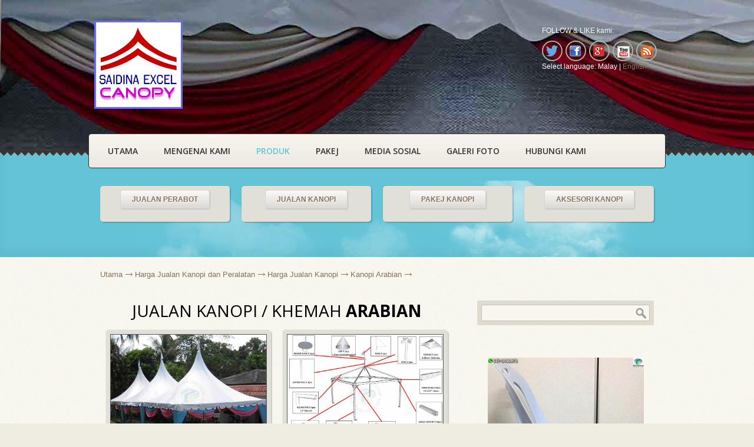

--- FILE ---
content_type: text/html
request_url: http://hbgemilang.saidinaxlcanopy.com.my/harga_kanopi_arabian.html
body_size: 9826
content:
<!DOCTYPE html>
 <html class="not-ie no-js" lang="en">  
<head>
 

	<link href='http://fonts.googleapis.com/css?family=Over+the+Rainbow|Open+Sans:300,400,400italic,600,700|Arimo|Oswald|Lato|Ubuntu' rel='stylesheet' type='text/css'>
	<meta charset="utf-8">
	<meta name="viewport" content="width=device-width, initial-scale=1, maximum-scale=1">
	
	<title>Khemah Arabian (Jualan) | Kanopi | Canopy</title>
	<meta name="description" content="Kami menawarkan harga khemah kanopi arabian yang murah dan berkualiti. We sell the cheapest arabian canopy price. We are the best canopy supplier offering quality canopy with the cheapest price." />
<meta name="keywords" content="Kanopi, canopy, harga kanopi, kanopi arabian, arabian canopy, kanopi murah, " />
	<meta name="author" content="Azhan">
	<link rel="shortcut icon" href="/gallery/Button/favicon.ico" />
    <!-- GOOGLE SEARCH SCRIPT -->
    <script type="text/javascript">
    var domainroot="http://www.saidinaxlcanopy.com.my"
    function Gsitesearch(curobj){
    curobj.q.value="site:"+domainroot+" "+curobj.qfront.value
    }
    </script>

	<link rel="stylesheet" href="css/skeleton.css" media="screen" />
	<link rel="stylesheet" href="css/style.css" media="screen" />
	<link rel="stylesheet" href="css/mediaelementplayer.css" media="screen" />
	<link rel="stylesheet" href="fancybox/jquery.fancybox.css" media="screen" />
	
	<!-- REVOLUTION BANNER CSS SETTINGS -->
	<link rel="stylesheet" href="rs-plugin/css/settings.css" media="screen" />	
	
	<!-- HTML5 SHIV + DETECT TOUCH EVENTS -->
	<script type="text/javascript" src="js/modernizr.custom.js"></script>
    
    
 
</head>
<body class="color-1 h-style-1 text-1">
	
	<!-- - - - - - - - - - - - - - Header - - - - - - - - - - - - - - - - -->	
	
	<header id="header">
		
		<div class="container">
			
			<!-- - - - - - - - - - - - Logo - - - - - - - - - - - - - -->	
			
		  <a href="https://saidinaxlcanopy.com.my" id="logo">
		  <h1><img src="SAIDINA EXCEL CANOPY LOGO 2B.jpg" alt="Saidina Excel Canopy" width="150" longdesc="http://www.saidinaxlcanopy.com.my/mengenai_kami.html"></h1></a><!--/ #logo-->	
			
			<!-- - - - - - - - - - - end Logo - - - - - - - - - - - - -->
			
			  <!----------------------- Widget ---------------------------->
            
            <div class="widget widget_social">
				   
					<ul class="social-icons clearfix">
                    <font color="#FFFFFF">FOLLOW & LIKE kami:</font>

            <div class="widget widget_social">
				   
					<ul class="social-icons clearfix">
						<li class="twitter"><a href="https://twitter.com/sadinagroup" target="_blank">Twitter<span></span></a></li>
						<li class="facebook"><a href="https://www.facebook.com/pages/Kanopi-kanopi-kanopi-Saidina-Excel-Canopy/119997718187112" target="_blank">Facebook<span></span></a></li>
						<li class="dribble"><a href="https://plus.google.com/109685458202385011011/posts" target="_blank">Dribble<span></span></a></li>
						<li class="vimeo"><a href="https://www.youtube.com/channel/UCq54740U5xKNx1pjYa8g08w" target="_blank">Vimeo<span></span></a></li>
						<li class="rss"><a href="http://feeds.feedburner.com/RorSitemapForHttp/wwwsaidinaxlcanopycommy" target="_blank">Rss<span></span></a></li>
					</ul>
                    </div>
               
                   
            <!--/ .social-icons-->	
                  <br />	   
				 <font color="#FFFFFF">Select language: Malay | <a href="http://www.saidinaxlcanopy.com.my/eng/price/canopy_sales/canopy/arabian.html">English</a> </font>  
		      			   
		
        </td></tr></table>
        </ul>
        		   
	      </div>
               
   <!------------------------------- End widget ------------------------>
			
		  <div class="clear"></div>
			
			<!-- - - - - - - - - - - - - Navigation - - - - - - - - - - - - - - -->
			<nav id="navigation" class="navigation clearfix">
			  <ul class="clearfix">
			    <li><a href="https://saidinaxlcanopy.com.my">UTAMA</a></li>
			    <li><a href="mengenai_kami.html">Mengenai Kami</a></li>
			    <li class="current-menu-item"><a href="harga.html">PRODUK</a>
			      <ul>
			        <li><a href="harga_kanopi.html">Kanopi (Jualan)</a>
			          <ul>
			            <li><a href="harga_kanopi_piramid.html" >PIRAMID</a></li>
			            <li><a href="harga_kanopi_arabian.html" >ARABIAN</a></li>
			            <li><a href="harga_kanopi_ashape.html" ><span>A-SHAPE</span></a></li>
			            <li><a href="harga_kanopi_transparent.html" ><span>TRANSPARENT</span></a></li>
			            <li><a href="gallery/Kanopi/half_moon/index.html" ><span>HALFMOON</span></a></li>
			            <li><a href="gallery/Kanopi/marquee_tent/index.html" ><span>MARQUEE TENT</span></a></li>
			            <li><a href="harga_kanopi_modular_tent.html" target="_blank" >MODULAR TENT</span></a></li>
		              </ul>
		            </li>
			        <li><a href="harga_jualan_aksesori.html">Aksesori Kanopi (Jualan)</a>
			          <ul>
			            <li><a href="aksesori_meja.html">Meja</a>
			              <ul>
			                <li><a href="harga_jualan_aksesori_meja_bulat_4.html" >MEJA BULAT</a></li>
			                <li><a href="harga_jualan_aksesori_meja_petak_3x3.html" >MEJA PETAK </a></li>
			                <li><a href="http://saidinaxlcanopy.com.my/perabot/meja/meja-plastik.html" target="_blank" >MEJA PLASTIK </a></li>
			                <li><a href="http://saidinaxlcanopy.com.my/perabot/meja/meja-banquet.html" target="_blank" >MEJA BANQUET </a></li>
		                  </ul>
		                </li>
			            <li><a href="aksesori_kerusi.html">Kerusi</a>
			              <ul>
			                <li><a href="harga_jualan_aksesori_kerusi_plastik.html" >KERUSI PLASTIK</a></li>
			                <li><a href="harga_jualan_aksesori_kerusi_banquet.html" >KERUSI BANQUET</a></li>
			                <li><a href="harga_jualan_aksesori_kerusi_chiavari.html" >KERUSI CHIAVARI</a></li>
		                  </ul>
		                </li>
			            <li><a href="aksesori_kain.html">Aksesori Asas KAIN</a>
			              <ul>
			                <li><a href="harga_jualan_aksesori_alas_meja_bulat_asas.html" >ALAS MEJA BULAT</a></li>
			                <li><a href="harga_jualan_aksesori_alas_meja_petak.html" >ALAS MEJA PETAK</a></li>
			                <li><a href="harga_jualan_aksesori_sarung_kerusi_plastik.html" >SARUNG KERUSI </a></li>
			                <li><a href="gallery/aksesori/skirting/index.html" style="width:210px;height:20px;line-height:20px;">SKIRTING</a></li>
			                <li><a href="gallery/aksesori/reben/index.html" >REBEN</a></li>
			                <li><a href="harga_jualan_aksesori_scallop.html" >SCALLOP</a></li>
			                <li><a href="harga_jualan_aksesori_lelangit.html" >LELANGIT (UNDER LAYER)</a></li>
			                <li><a href="gallery/aksesori/backdrop/backdrop_JC/harga_jualan_aksesori_backdrop_jc.html" >BACKDROP (TIRAI) KAIN</a></li>
		                  </ul>
		                </li>
			            <li><a href="aksesori_kanvas.html">Aksesori Asas KANVAS</a>
			              <ul>
			                <li><a href="harga_kanvas.html" >Kanvas untuk Bumbung Kanopi</a></li>
			                <li><a href="harga_jualan_aksesori_backdrop.html" >SIDEWALL / KANVAS KEPING</a></li>
			                <li><a href="harga_jualan_aksesori_rain_gutter.html" >LONGKANG HUJAN (RAIN GUTTER)</a></li>
		                  </ul>
		                </li>
			            <li><a href="harga_jualan_aksesori_stage.html">Pentas &amp; Lantai</a></li>
			            <li><a href="aksesori_elektrik.html">Barangan Elektrik></a>
			              <ul>
			                <li><a href="harga_jualan_aksesori_lampu.html" >LAMPU</a></li>
			                <li><a href="harga_jualan_aksesori_kipas_siling.html" >KIPAS SILING</a></li>
			                <li><a href="harga_jualan_aksesori_mist_fan.html" >KIPAS KABUS (MIST FAN)</a></li>
			                <li><a href="harga_jualan_aksesori_pendawaian.html" >WAYAR</a></li>
		                  </ul>
		                </li>
		              </ul>
		            </li>
			        <li><a href="perabot" target="_blank">Perabot</a></li>
			        <li><a href="steelfurniture/index.html" target="_blank">Kabinet / Almari Besi</a></li>
			        <li><a href="harga_sewa_kanopi.html">Sewa Kanopi</a>
			          <ul>
			            <li><a href="harga_sewa_set_kanopi.html" >SEWA SET KANOPI</a>
			              <ul>
			                <li><a href="harga_sewa_set_kanopi_piramid.html" >PIRAMID</a></li>
			                <li><a href="harga_sewa_set_kanopi_arabian.html" >ARABIAN</a></li>
		                  </ul>
		                </li>
			            <li><a href="harga_sewa_aksesori.html" >SEWA AKSESORI KANOPI</a></li>
			            <li><a href="harga_sewa_pakej_kanopi_majlis_perkahwinan.html" >PAKEJ MAJLIS PERKAHWINAN</a>
			              <ul>
			                <li><a href="harga_sewa_pakej_majlis_luar_dewan.html" >MAJLIS LUAR DEWAN (KANOPI)</a></li>
			                <li><a href="harga_sewa_pakej_majlis_dalam_dewan.html" >MAJLIS DALAM DEWAN</a></li>
		                  </ul>
	                  </ul>
		            </li>
		          </ul>
		        </li>
			    <li><a href="harga_jualan_set_kanopi.html" >PAKEJ</a>
			      <ul>
			        <li><a href="pakej/index.html" >Pakej ASAS</a></li>
			        <li><a href="pakej/arabian/index.html" >Pakej ARABIAN</a></li>
			        <li><a href="pakej/piramid/index.html" >Pakej PIRAMID</a></li>
			        <li><a href="pakej/2in1/index.html" >Pakej 2 in 1</a></li>
			        <li><a href="http://saidinaxlcanopy.com.my/perabot/pakej/eventhall/index.php" target="_blank" >Pakej DEWAN</a></li>
			        <li><a href="pakej/marquee-tent/index.html" >Pakej MARQUEE TENT</a></li>
		          </ul>
		        </li>
			    <li><a href="#" target="_blank">Media Sosial</a>
			      <ul>
			        <li><a href="http://saidinaxlcanopy.blogspot.com" target="_blank">Blog</a></li>
			        <li><a href="https://www.facebook.com/saidinaxlcanopy/" target="_blank">Facebook</a></li>
			        <li><a href="http://www.instagram.com/saidinagroup/" target="_blank">Instagram</a></li>
			        <li><a href="http://www.twitter.com/saidinagroup/" target="_blank">Twitter</a></li>
			        <li><a href="https://www.youtube.com/c/SaidinaGroup" target="_blank">Youtube</a></li>
		          </ul>
		        </li>
			    <li><a href="galeri.html">Galeri Foto</a>
			      <ul>
			        <li><a href="galeri_kanopi.html">Kanopi</a></li>
			        <li><a href="galeri_kelengkapan_kanopi.html"><span>Kelengkapan Kanopi</span></a>
			          <ul>
			            <li><a href="galeri_kelengkapan_kanopi_meja_makan_beradab.html">Meja Makan Beradab</a></li>
			            <li><a href="galeri_kelengkapan_kanopi_meja_tetamu_khas.html">Meja Tetamu Khas</a></li>
			            <li><a href="galeri_kelengkapan_kanopi_meja_tetamu.html">Meja Tetamu</a></li>
			            <li><a href="galeri_kelengkapan_kanopi_aksesori.html">Aksesori</a></li>
		              </ul>
		            </li>
		          </ul>
		        </li>
			    <li><a href="https://saidinaxlcanopy.com.my/contact-us/">Hubungi Kami</a></li>
		      </ul>
		  </nav>
			<!--/ #navigation-->

			<!-- - - - - - - - - - - - end Navigation - - - - - - - - - - - - - -->	
			
		</div><!--/ .container-->
		
	</header><!--/ #header-->
	
	<!-- - - - - - - - - - - - - - end Header - - - - - - - - - - - - - - - - -->	
	
	<!-- - - - - - - - - - - - - - Page Header - - - - - - - - - - - - - - - -->		
	
	<section class="page-header">
	  <div class="container">
	    <section id="gallery2" class="gallery">
	      <article class="four columns" data-categories="sermons people">
	        <div class="project-thumb">
	          <div class="bordered">
	            <div align="center"><a href="http://www.saidinaxlcanopy.com.my/perabot/" target="_blank" class="button default"><strong>JUALAN PERABOT</strong></a></div>
              </div>
	          <!--/ .bordered-->
            </div>
	        <!--/ .project-thumb-->
          </article>
	      <!--/ .four-->
	      <article class="four columns" data-categories="spiritual other">
	        <div class="project-thumb">
	          <div class="bordered">
	            <div align="center"><a href="http://www.saidinaxlcanopy.com.my/harga_jualan_kanopi.html" class="button default"><strong>JUALAN KANOPI</strong></a></div>
              </div>
	          <!--/ .bordered-->
            </div>
	        <!--/ .project-thumb-->
          </article>
	      <!--/ .four-->
	      <article class="four columns" data-categories="sermons spiritual">
	        <div class="project-thumb">
	          <div class="bordered">
	            <div align="center"><a href="harga_jualan_set_kanopi.html" target="_blank" class="button default"><strong>PAKEJ KANOPI</strong></a></div>
              </div>
	          <!--/ .bordered-->
            </div>
	        <!--/ .project-thumb-->
          </article>
	      <!--/ .four-->
	      <article class="four columns" data-categories="sermons spiritual">
	        <div class="project-thumb">
	          <div class="bordered">
	            <div align="center"><a href="harga_jualan_aksesori.html" target="_blank" class="button default"><strong>AKSESORI KANOPI</strong></a></div>
              </div>
	          <!--/ .bordered-->
            </div>
	        <!--/ .project-thumb-->
          </article>
	      <!--/ .four-->
        </section>
      </div>
	  <!--/ .container-->
		
	</section><!--/ .page-header-->
	
	<!-- - - - - - - - - - - - - end Page Header - - - - - - - - - - - - - - -->	

	<!-- - - - - - - - - - - - - - Main - - - - - - - - - - - - - - - - -->		
		
	<section class="main container sbr clearfix">	
		
		<!-- - - - - - - - - - Breadcrumbs - - - - - - - - - - - - -->		
		
		<div class="breadcrumbs">

			<a title="Home" href="index.html">Utama</a>
			<span><a href="harga_jualan_kanopi.html">Harga Jualan Kanopi dan Peralatan</a></span>
            <span><a href="harga_kanopi.html">Harga Jualan Kanopi</a></span>
            <span><a href="harga_kanopi_arabian.html">Kanopi Arabian</a></span>

		</div><!--/ .breadcrumbs-->	
		
		<!-- - - - - - - - - end Breadcrumbs - - - - - - - - - - - -->	
		
		<!-- - - - - - - - - - - - - - Content - - - - - - - - - - - - - - - - -->
		
		
		<section id="content" class="ten columns">
			
		  <section class="gallery">
            
            <h1>
  <div align="center">JUALAN KANOPI / KHEMAH <strong>ARABIAN</strong></div></h1>

				<article class="five columns">
				
					<div class="project-thumb">
						
						<div class="bordered">
							<figure class="add-border">
								<a class="single-image picture-icon" rel="portfolio" href="gallery/Kanopi/Arabian/3.jpg"><div align="center"><img src="gallery/Kanopi/Arabian/3.jpg" alt="kanopi arabian" /></div></a>
							</figure>
						</div><!--/ .bordered-->

					</div><!--/ .project-thumb-->

				</article>

				<article class="five columns">
				
					<div class="project-thumb">

						<div class="bordered">
							<figure class="add-border">
								<a class="single-image picture-icon" rel="portfolio"  href="gallery/Kanopi/Arabian/18.jpg"><div align="center"><img src="gallery/Kanopi/Arabian/18.jpg" alt="arabic canopy specification" /></div></a>
							</figure>
						</div><!--/ .bordered-->

					</div><!--/ .project-thumb-->

				</article>

				
                <br><br>
                <h2 align="center"><strong>HARGA JUALAN</strong></h2>
        
   	    <div align="center"><a href="https://saidina.com.my/product/kanopi-arabian-arabian-canopy/" class="button red medium">--> LIHAT HARGA TERKINI</a></div>
          
          
         </div> 
                <h4><strong>Skrol ke bawah untuk lihat Galeri Foto</strong></h4>
                
                
<h6 align="justify">
                
<strong>Deskripsi:</strong><br><br>
Kanopi berbentuk Arabian yang direka khas dengan kawalan kualiti yang rapi. 
<br />
Kanopi ini mempunyai design yang istimewa kerana ianya 2 dalam 1 yang boleh ditukar kepada kanopi berbentuk piramid dengan hanya menukar kanvas dan besi sudut. Ia sungguh menjimatkan! Anda tidak perlu beli 2 set kanopi untuk bentuk yang berbeza.<br />
   	          <br />
              <strong>Ciri -ciri istimewa:</strong><br /><br />
   	          - Dibuat dengan mengikut acuan (molding) yang tepat pada setiap bahagian. <br />
   	          - mudah dipasang tanpa memikirkan kesilapan pemilihan pasangan.<br />
   	          - Dilengkapi kanvas yang diimport dari K0REA dengan berbagai pilihan warna.<br />        
              - Terdapat dua pilihan Rangka (metal) kanopi:<br />
             1. Bersalut cat (silver).<br /> 
            2. Bersalut galvani - menjadikannya tahan karat.
            <br /><br />	        
           <strong>Spesifikasi:</strong><br /><br>
           Ukuran Besi Palang tepi: 1.5&quot; x 2.5&quot; x 1.6mm<br />
Ukuran Tiang: 2&quot; x 2&quot; x 1.6mm<br />
Ukuran Besi Penyambung Tiang: 1.5&quot; x 1.5&quot; x 1.6mm<br />
Ukuran Besi Bahagian atas: 1.5&quot; Pipe AA<br />
Ukuran besi sudut penyambung: 1'<br />
   	          Ketebalan Kanvas: 0.38mm<br />
              Ketinggian kaki: 8' 6" (maksima)<br />
              Ketinggian bumbung: 8' 6"
           </h6>
           
           
            <h3><strong><a href="kilang/komponen.html">KLIK SINI</a></strong> - lihat <strong><a href="kilang/komponen.html">KOMPONEN STRUKTUR KANOPI</a></strong></h3>
   	<div align="center">        
<table align="center">
              <tr>
                <td width="116"><h4>Lihat foto di</h4></td>
                <td width="81"><a href="https://www.facebook.com/media/set/?set=a.120620068124877.1073741827.119997718187112&amp;type=3" target="_blank"><img src="gallery/Button/icon/facebook_small.png" alt="facebook logo" width="32" height="32" /></a></td>
              </tr>
        </table>
          
            
         
          <h6 align="center"><br />
            <a href="kilang/kilang.html"><img src="gallery/Button/lihat kilang.png" width="177" height="62" alt="lihat kilang button" /></a><br /> 
             _______________________________________<br />
           <br />
           
            <div align="center"><a href="https://saidina.com.my/product-category/pakej/pakej-kanopi/pakej-kanopi-asas/" target="_blank" class="button yellow medium">DAPATKAN PAKEJ BAJET SET KANOPI ARABIAN</a></div>               
            <div align="center"><a href="http://saidinaxlcanopy.blogspot.com/2015/08/video-pemasangan-kanopi-arabian-dan.html" target="_blank" class="button yellow medium">LIHAT VIDEO PEMASANGAN KANOPI ARABIAN</a></div>
                <div align="center"><a href="pakej/arabian/index.html" class="button yellow medium">DAPATKAN PAKEJ LENGKAP SET KANOPI ARABIAN BERSAMA AKSESORI</a></div>
                <br><br>
            
           <strong>PENGETAHUAN ASAS MENGENAI KANOPI (MESTI BACA) </strong> <div align="center"><a href="http://saidinaxlcanopy.blogspot.com/2013/07/pengetahuan-asas-mengenai-kanopi-mesti.html" target="_blank" class="button yellow medium">BACA SINI</a></div>               

            
            </h6>
<h6>Produk lain yang berkaitan:</h6>
            
            <a href="harga_jualan_aksesori_rain_gutter.html"><img src="gallery/Kelengkapan kanopi/Aksesori/17sRain Gutter.jpg" width="85" height="85" /></a>
            &nbsp;&nbsp;&nbsp;
            <a href="Harga_jualan_aksesori_alas_meja_bulat_asas.html"><img src="gallery/Kelengkapan kanopi/Aksesori/28smejabulat.jpg" width="85" height="86" /></a>
            &nbsp;&nbsp;&nbsp;
            <a href="harga_jualan_aksesori_sarung_kerusi_plastik.html"><img src="gallery/Kelengkapan kanopi/Aksesori/5sPlastic chair cover.jpg" width="85" height="85" /></a>
            &nbsp;&nbsp;&nbsp;
            <a href="harga_jualan_aksesori_alas_meja_petak.html"><img src="gallery/Kelengkapan kanopi/Aksesori/27smeja_petak.jpg" width="83" height="85" /></a>
            &nbsp;&nbsp;&nbsp;
            <a href="harga_jualan_aksesori_kerusi_plastik.html"><img src="gallery/Kelengkapan kanopi/Aksesori/8skerusi plastik 2.jpg" width="85" height="85" /></a>
            &nbsp;&nbsp;&nbsp;
            <a href="harga_jualan_aksesori_alas_meja_bulat_asas.html"><img src="gallery/Kelengkapan kanopi/Aksesori/2sRound Table 006.jpg" width="86" height="85" /></a>
            
            
            
            <br><br><br>
            <h2><strong>Galeri Foto : </strong></h2>
            
            <article class="five columns">
				
					<div class="project-thumb">
						
						<div class="bordered">
							<figure class="add-border">
								<a class="single-image picture-icon" rel="portfolio" href="gallery/Kanopi/Arabian/1.jpg"><div align="center"><img src="gallery/Kanopi/Arabian/1.jpg" alt="kanopi arabian" /></div></a>
							</figure>
						</div><!--/ .bordered-->

					</div><!--/ .project-thumb-->

				</article>

				<article class="five columns">
				
					<div class="project-thumb">

						<div class="bordered">
							<figure class="add-border">
								<a class="single-image picture-icon" rel="portfolio"  href="gallery/Kanopi/Arabian/2.jpg"><div align="center"><img src="gallery/Kanopi/Arabian/2.jpg" alt="arabic canopy specification" /></div></a>
							</figure>
						</div><!--/ .bordered-->

					</div><!--/ .project-thumb-->

				</article>
                
                <article class="five columns">
				
					<div class="project-thumb">
						
						<div class="bordered">
							<figure class="add-border">
								<a class="single-image picture-icon" rel="portfolio" href="gallery/Kanopi/Arabian/4.jpg"><div align="center"><img src="gallery/Kanopi/Arabian/4.jpg" alt="kanopi arabian" /></div></a>
							</figure>
						</div><!--/ .bordered-->

					</div><!--/ .project-thumb-->

				</article>

				<article class="five columns">
				
					<div class="project-thumb">

						<div class="bordered">
							<figure class="add-border">
								<a class="single-image picture-icon" rel="portfolio"  href="gallery/Kanopi/Arabian/5.jpg"><div align="center"><img src="gallery/Kanopi/Arabian/5.jpg" alt="arabic canopy specification" /></div></a>
							</figure>
						</div><!--/ .bordered-->

					</div><!--/ .project-thumb-->

				</article>
                
                <article class="five columns">
				
					<div class="project-thumb">
						
						<div class="bordered">
							<figure class="add-border">
								<a class="single-image picture-icon" rel="portfolio" href="gallery/Kanopi/Arabian/6.jpg"><div align="center"><img src="gallery/Kanopi/Arabian/6.jpg" alt="kanopi arabian" /></div></a>
							</figure>
						</div><!--/ .bordered-->

					</div><!--/ .project-thumb-->

				</article>

				<article class="five columns">
				
					<div class="project-thumb">

						<div class="bordered">
							<figure class="add-border">
								<a class="single-image picture-icon" rel="portfolio"  href="gallery/Kanopi/Arabian/7.jpg"><div align="center"><img src="gallery/Kanopi/Arabian/7.jpg" alt="arabic canopy specification" /></div></a>
							</figure>
						</div><!--/ .bordered-->

					</div><!--/ .project-thumb-->

				</article>
                
                <article class="five columns">
				
					<div class="project-thumb">
						
						<div class="bordered">
							<figure class="add-border">
								<a class="single-image picture-icon" rel="portfolio" href="gallery/Kanopi/Arabian/8.jpg"><div align="center"><img src="gallery/Kanopi/Arabian/8.jpg" alt="kanopi arabian" /></div></a>
							</figure>
						</div><!--/ .bordered-->

					</div><!--/ .project-thumb-->

				</article>

				<article class="five columns">
				
					<div class="project-thumb">

						<div class="bordered">
							<figure class="add-border">
								<a class="single-image picture-icon" rel="portfolio"  href="gallery/Kanopi/Arabian/9.jpg"><div align="center"><img src="gallery/Kanopi/Arabian/9.jpg" alt="arabic canopy specification" /></div></a>
							</figure>
						</div><!--/ .bordered-->

					</div><!--/ .project-thumb-->

				</article>
                
                <article class="five columns">
				
					<div class="project-thumb">
						
						<div class="bordered">
							<figure class="add-border">
								<a class="single-image picture-icon" rel="portfolio" href="gallery/Kanopi/Arabian/10.jpg"><div align="center"><img src="gallery/Kanopi/Arabian/10.jpg" alt="kanopi arabian" /></div></a>
							</figure>
						</div><!--/ .bordered-->

					</div><!--/ .project-thumb-->

				</article>

				<article class="five columns">
				
					<div class="project-thumb">

						<div class="bordered">
							<figure class="add-border">
								<a class="single-image picture-icon" rel="portfolio"  href="gallery/Kanopi/Arabian/11.jpg"><div align="center"><img src="gallery/Kanopi/Arabian/11.jpg" alt="arabic canopy specification" /></div></a>
							</figure>
						</div><!--/ .bordered-->

					</div><!--/ .project-thumb-->

				</article>
                
                <article class="five columns">
				
					<div class="project-thumb">
						
						<div class="bordered">
							<figure class="add-border">
								<a class="single-image picture-icon" rel="portfolio" href="gallery/Kanopi/Arabian/12.jpg"><div align="center"><img src="gallery/Kanopi/Arabian/12.jpg" alt="kanopi arabian" /></div></a>
							</figure>
						</div><!--/ .bordered-->

					</div><!--/ .project-thumb-->

				</article>

				<article class="five columns">
				
					<div class="project-thumb">

						<div class="bordered">
							<figure class="add-border">
								<a class="single-image picture-icon" rel="portfolio"  href="gallery/Kanopi/Arabian/13.jpg"><div align="center"><img src="gallery/Kanopi/Arabian/13.jpg" alt="arabic canopy specification" /></div></a>
							</figure>
						</div><!--/ .bordered-->

					</div><!--/ .project-thumb-->

				</article>
                
                <article class="five columns">
				
					<div class="project-thumb">
						
						<div class="bordered">
							<figure class="add-border">
								<a class="single-image picture-icon" rel="portfolio" href="gallery/Kanopi/Arabian/14.jpg"><div align="center"><img src="gallery/Kanopi/Arabian/14.jpg" alt="kanopi arabian" /></div></a>
							</figure>
						</div><!--/ .bordered-->

					</div><!--/ .project-thumb-->

				</article>

				<article class="five columns">
				
					<div class="project-thumb">

						<div class="bordered">
							<figure class="add-border">
								<a class="single-image picture-icon" rel="portfolio"  href="gallery/Kanopi/Arabian/15.jpg"><div align="center"><img src="gallery/Kanopi/Arabian/15.jpg" alt="arabic canopy specification" /></div></a>
							</figure>
						</div><!--/ .bordered-->

					</div><!--/ .project-thumb-->

				</article>
                
                <article class="five columns">
				
					<div class="project-thumb">
						
						<div class="bordered">
							<figure class="add-border">
								<a class="single-image picture-icon" rel="portfolio" href="gallery/Kanopi/Arabian/16.jpg"><div align="center"><img src="gallery/Kanopi/Arabian/16.jpg" alt="kanopi arabian" /></div></a>
							</figure>
						</div><!--/ .bordered-->

					</div><!--/ .project-thumb-->

				</article>

				<article class="five columns">
				
					<div class="project-thumb">

						<div class="bordered">
							<figure class="add-border">
								<a class="single-image picture-icon" rel="portfolio"  href="gallery/Kanopi/Arabian/17.jpg"><div align="center"><img src="gallery/Kanopi/Arabian/17.jpg" alt="arabic canopy specification" /></div></a>
							</figure>
						</div><!--/ .bordered-->

					</div><!--/ .project-thumb-->

				</article>
            
            
            
		  </section><!--/ #portfolio-items-->	
			
		</section><!--/ #content-->
		
		<!-- - - - - - - - - - - - - end Content - - - - - - - - - - - - - - - -->
		
		<!-- - - - - - - - - - - - - Sidebar - - - - - - - - - - - - - - - - - -->	
		
		<aside id="sidebar" class="one-third column">
         
			
		  <div class="widget widget_search">
				
				<form action="http://www.google.com/search" method="get" onSubmit="Gsitesearch(this)" id="searchform" target="_blank">
					
					<fieldset>
						
						<input name="q" type="hidden" />
    <input name="qfront" type="text" />
					
						<button type="submit" title="Search">Cari</button>	
					
					</fieldset>
					
			  </form><!--/ #searchform-->
				
			</div><!--/ .widget--><!--/ .widget-->
            
             
          <div align="center">
        <a href="http://saidinaxlcanopy.com.my/perabot/kerusi/kerusi-plastik/M158.php" target="_blank"><img src="data/gif/promo.gif" width="265" alt="plastic chairs" /></a>
        
        </div>
        
         <h3>Hubungi kami / Whatsapp :</h3>
         <h5> <a href="http://www.wasap.my/60173160970" target="_blank"><strong>017-3160970 (Sue)</strong></a><br>
           <a href="http://www.wasap.my/601123692001" target="_blank"><strong>011-23692001 (Rahmah)</strong></a><br />
           <a href="http://www.wasap.my/60173577850" target="_blank"><strong>017-3577850 (Nurul)</strong></a><br />
           03-60571884 (Pejabat)<br />
           Email: sales@saidina.com.my</h5>
         <h5>&nbsp;</h5>
<br>
            
			  <h1><strong>KATEGORI</strong></strong></h1>
            
			<div class="widget widget_categories">
			  <ul>
			    <li class="topfirst"><font size="+1"><a href="harga_jualan_kanopi.html" style="width:210px;height:20px;line-height:20px;"><strong>JUALAN KANOPI & PERALATAN</strong></a></font></li>
			    <li class="topfirst">
			      <h6><span><a href="harga_kanopi.html" style="width:210px;height:20px;line-height:20px;"><strong>KANOPI</strong></a></span></h6>
		        </li>
			    <li class="topfirst"><a href="harga_kanopi_piramid.html" style="width:210px;height:20px;line-height:20px;">Piramid</a></li>
			    <li class="topmenu"><a href="harga_kanopi_arabian.html" style="width:210px;height:20px;line-height:20px;">Arabian</a></li>
			    <li class="topmenu"><a href="harga_kanopi_ashape.html" style="width:210px;height:20px;line-height:20px;"><span>A-Shape</span></a></li>
			    <li class="topmenu"><a href="harga_kanopi_transparent.html" style="width:210px;height:20px;line-height:20px;"><span>Transparent</span></a></li>
			    <li class="topmenu"><a href="gallery/Kanopi/half_moon/index.html" style="width:210px;height:20px;line-height:20px;"><span>Halfmoon</span></a></li>
			    <li class="topmenu"><a href="harga_kanopi_modular_tent.html" target="_blank" style="width:210px;height:20px;line-height:20px;"><span>Modular Tent</span></a></li>
			    <li class="toplast"><a href="gallery/Kanopi/marquee_tent/index.html" style="width:210px;height:20px;line-height:20px;"><span>Marquee Tent</span></a></li>
			    <li class="topmenu">
			      <h6><a href="harga_kanvas.html" style="width:210px;height:20px;line-height:20px;"><strong>KANVAS</strong></a></h6>
		        </li>
			    <li class="topmenu">
			      <h6><a href="harga_jualan_aksesori.html" style="width:210px;height:20px;line-height:20px;"><strong>AKSESORI</strong></a></h6>
		        </li>
			    <li class="toplast">
			      <h6><a href="harga_jualan_set_kanopi.html" style="width:210px;height:20px;line-height:20px;"><strong>PAKEJ SET KANOPI</strong></a></h6>
		        </li>
			    <li class="topmenu"><font size="+1"><a href="perabot/index.html" style="width:210px;height:20px;line-height:20px;"><strong>PERABOT</strong></a></font></li>
			    <li class="topmenu"><font size="+1"><a href="steelfurniture/index.html" style="width:210px;height:20px;line-height:20px;"><strong>ALMARI BESI</strong></a></font></li>
			    <li class="topmenu"><font size="+1"><a href="harga_sewa_kanopi.html" style="width:210px;height:20px;line-height:20px;"><strong>SEWA KANOPI</strong></a></font></li>
		      </ul>
		  </div>
			<!--/ .widget--><!--/ .widget-->
			


<div class="widget widget_popular_posts">
				<div class="four columns">
				<h3 class="widget-title"><strong>BORANG SEBUTHARGA</strong></h3>
                    
                <div align="center"><a href="https://saidina.com.my/contact-us/" target="_blank" class="button blue medium">--> KLIK SINI UNTUK BORANG SEBUTHARGA</a></div>
                <!--/ .comments-form-->

			</section><!--/ #contact-->
                
                	
 <!--/ .widget-->
     <!--/ #sidebar-->
		
		<!-- - - - - - - - - - - - - end Sidebar - - - - - - - - - - - - - - - -->		
			
	<!-- - - - - - - - - - - - - end Sidebar - - - - - - - - - - - - - - - -->		
			
	</section><!--/ .main -->
    
    <section class="main container clearfix">
        
                <section class="holder clearfix">
        
			<table width="100%" align="center"><tr><td><h1 align="center"><strong>Kanopi & Marquee Tent</strong></h1></td></tr></table>
		  <div class="one-third column">
				
			<div class="detailimg">
					
					<div class="bordered">
						<figure class="add-border">
							<a href="harga_kanopi_arabian.html"><img src="images/templatemo_image_kanopi_arabian.jpg" alt="kanopi arabian" width="284" /></a>
						</figure>
					</div><!--/ .bordered-->
					
			  <h5>KANOPI ARABIAN</h5>
				<a href="harga_kanopi_arabian.html" class="button default">Lihat Produk</a>
					
			  </div><!--/ .detailimg-->
				
		  </div><!--/ .one-third-->
			
			<div class="one-third column">
				
			  <div class="detailimg">
					
					<div class="bordered">
						<figure class="add-border">
							<a href="harga_kanopi_piramid.html"><img src="images/templatemo_image_kanopi_piramid.jpg" alt="Kanopi Piramid" width="284" /></a>
						</figure>
					</div><!--/ .bordered-->
					
				<h5>KANOPI PIRAMID</h5>
					
				  <a href="harga_kanopi_piramid.html" class="button default">Lihat Produk</a>
					
				</div><!--/ .detailimg-->
				
			</div><!--/ .one-third-->
			
			<div class="one-third column">
				
			  <div class="detailimg">
					
					<div class="bordered">
						<figure class="add-border">
							<a href="harga_kanopi_ashape.html"><img class="image_wrapper" src="images/templatemo_image_kanopi_A-shape.jpg" alt="A shape canopy"  width="284" /></a>
						</figure>
					</div><!--/ .bordered-->
					
				<h5>KANOPI A-SHAPE</h5>
                    
					
				  <a href="harga_kanopi_ashape.html" class="button default">Lihat Produk</a>
					
				</div><!--/ .detailimg-->
			</div><!--/ .one-third-->
            
            
			<div class="one-third column">
				
			  <div class="detailimg">
                
                <br><br>
					
					<div class="bordered">
						<figure class="add-border">
							<a href="harga_kanopi_transparent.html"><img class="image_wrapper" src="images/templatemo_image_kanopi_transparent.jpg" alt="Kanopi Transparent"  width="284" /></a>
						</figure>
					</div><!--/ .bordered-->
					
				<h5>KANOPI TRANSPARENT</h5>
                    
					
				  <a href="harga_kanopi_transparent.html" class="button default">Lihat Produk</a>
					
				</div><!--/ .detailimg-->
			</div><!--/ .one-third-->
            
           <div class="one-third column">
				
			 <div class="detailimg">
                
                <br><br>
					
					<div class="bordered">
						<figure class="add-border">
							<a href="gallery/Kanopi/half_moon/index.html"><img src="images/templatemo_image_kanopi_halfmoon.jpg" alt="halfmoon canopy"  width="284" class="image_wrapper" border="0" /></a>
						</figure>
					</div><!--/ .bordered-->
					
			   <h5>KANOPI HALFMOON</h5>
                    
					
				 <a href="gallery/Kanopi/half_moon/index.html" class="button default">Lihat Produk</a>
					
			   </div><!--/ .detailimg-->
		  </div> 
            
            <div class="one-third column">
				
			 <div class="detailimg">
                
                <br><br>
					
					<div class="bordered">
						<figure class="add-border">
							<a href="gallery/Kanopi/marquee_tent/index.html"><img src="images/templatemo_image_kanopi_marquee_tent.jpg" alt="marquee tent"  width="284" class="image_wrapper" border="0" /></a>
						</figure>
					</div><!--/ .bordered-->
					
			   <h5>MARQUEE TENT</h5>
                    
					
				 <a href="gallery/Kanopi/marquee_tent/index.html" class="button default">Lihat Produk</a>
					
			   </div><!--/ .detailimg-->
			</div> 
            
  </section>
        
        
        <section class="holder clearfix">
        
			<table width="100%" align="center"><tr><td><h1 align="center"><strong>Aksesori Kanopi</strong></h1></td></tr></table>
		  <div class="one-third column">
				
				<div class="detailimg">
					
					<div class="bordered">
						<figure class="add-border">
							<a href="aksesori_meja.html"><img src="images/templatemo_image_meja.jpg" alt="kanopi arabian" width="284" /></a>
						</figure>
					</div><!--/ .bordered-->
					
					<h5>MEJA</h5>
					<a href="aksesori_meja.html" class="button default">Lihat Produk</a>
					
				</div><!--/ .detailimg-->
				
		  </div><!--/ .one-third-->
			
			<div class="one-third column">
				
				<div class="detailimg">
					
					<div class="bordered">
						<figure class="add-border">
							<a href="aksesori_kerusi.html"><img src="images/templatemo_image_kerusi.jpg" alt="aksesori kanopi" width="284" /></a>
						</figure>
					</div><!--/ .bordered-->
					
					<h5>KERUSI</h5>
					
					<a href="aksesori_kerusi.html" class="button default">Lihat Produk</a>
					
				</div><!--/ .detailimg-->
				
			</div><!--/ .one-third-->
			
			<div class="one-third column">
				
				<div class="detailimg">
					
					<div class="bordered">
						<figure class="add-border">
							<a href="aksesori_kain.html"><img class="image_wrapper" src="images/templatemo_image_kain.jpg" alt="Pakej Kanopi"  width="284" /></a>
						</figure>
					</div><!--/ .bordered-->
					
					<h5>AKSESORI ASAS KAIN</h5>
                    
					
					<a href="aksesori_kain.html" class="button default">Lihat Produk</a>
					
				</div><!--/ .detailimg-->
			</div><!--/ .one-third-->
            
            
			<div class="one-third column">
				
			  <div class="detailimg">
                
                <br><br>
					
					<div class="bordered">
						<figure class="add-border">
							<a href="aksesori_kanvas.html"><img class="image_wrapper" src="images/templatemo_image_kanvas.jpg" alt="Pakej Kanopi"  width="284" /></a>
						</figure>
					</div><!--/ .bordered-->
					
				<h5>produk ASAS KAnvas</h5>
                    
					
				  <a href="aksesori_kanvas.html" class="button default">Lihat Produk</a>
					
				</div><!--/ .detailimg-->
			</div><!--/ .one-third-->
            
           <div class="one-third column">
				
			 <div class="detailimg">
                
                <br><br>
					
					<div class="bordered">
						<figure class="add-border">
							<a href="aksesori_pentas.html"><img src="images/templatemo_image_pentas.jpg" alt="Pakej Kanopi"  width="284" class="image_wrapper" border="0" /></a>
						</figure>
					</div><!--/ .bordered-->
					
			   <h5>PENTAS DAN LANTAI</h5>
                    
					
				 <a href="aksesori_pentas.html" class="button default">Lihat Produk</a>
					
			   </div><!--/ .detailimg-->
		  </div> 
            
            <div class="one-third column">
				
			 <div class="detailimg">
                
                <br><br>
					
					<div class="bordered">
						<figure class="add-border">
							<a href="aksesori_elektrik.html"><img src="images/templatemo_image_elektrik.jpg" alt="Pakej Kanopi"  width="284" class="image_wrapper" border="0" /></a>
						</figure>
					</div><!--/ .bordered-->
					
			   <h5>AKSESORI ELEKTRIK</h5>
                    
					
				 <a href="aksesori_elektrik.html" class="button default">Lihat Produk</a>
					
			   </div><!--/ .detailimg-->
			</div> 
            
  </section>
  
  <section class="holder clearfix">
        
			<table width="100%" align="center"><tr><td><h1 align="center"><strong>Pakej Kanopi &amp; Aksesori</strong></h1></td></tr></table>
		  <div class="one-third column">
				
			<div class="detailimg">
					
					<div class="bordered">
						<figure class="add-border">
							<a href="pakej/index.html"><img src="images/templatemo_image_pakej_asas.jpg" alt="kanopi arabian" width="284" /></a>
						</figure>
					</div><!--/ .bordered-->
					
			  <h5>PAKEJ ASAS</h5>
              <p align="justify">Pakej jualan kanopi yang asas bagi mereka yang mahu memulakan perniagaan kanopi. Pakej ini terdiri dari set kanopi Arabian atau Piramid yang dilengkapi dengan aksesori asas seperti gutter, meja (bulat atau petak) dan kerusi plastik. Terdapat beberapa pilihan pakej, bermula dari 3  hingga ke 6 set kanopi.</p>
					
              
				<a href="pakej/index.html" class="button default">Lihat Pakej</a>
					
			  </div>
			<!--/ .detailimg-->
				
		  </div><!--/ .one-third-->
			
			<div class="one-third column">
				
			  <div class="detailimg">
					
					<div class="bordered">
						<figure class="add-border">
							<a href="pakej/arabian/index.html"><img src="images/templatemo_image_pakej_arabian.jpg" alt="Kanopi Arabian" width="284" /></a>
						</figure>
					</div><!--/ .bordered-->
					
				<h5>PAKEJ ARABIAN</h5>
              <p align="justify">Set Lengkap Kanopi Arabian - Terdiri dari set Kanopi Arabian 20x20 (besi bergalvani) bersama peralatan lengkap kanopi seperti gutter, meja, kerusi, alas meja, skirting, sarung kerusi, riben,  scallop, underlayer, backdrop, kipas dan lampu. Terdapat berbagai pilihan pakej bermula dari 4 hingga ke 30 set kanopi.</p>
					
				  <a href="pakej/arabian/index.html" class="button default">Lihat Pakej</a>
					
				</div>
			  <!--/ .detailimg-->
				
			</div><!--/ .one-third-->
			
			<div class="one-third column">
				
			  <div class="detailimg">
					
					<div class="bordered">
						<figure class="add-border">
							<a href="pakej/piramid/index.html"><img class="image_wrapper" src="images/templatemo_image_pakej_piramid.jpg" alt="Pyramid canopy"  width="284" /></a>
						</figure>
					</div><!--/ .bordered-->
					
				<h5>PAKEJ PIRAMID</h5>
              <p align="justify">Set Lengkap Kanopi Piramid - Terdiri dari set Kanopi Piramid (besi bergalvani) 20x20 bersama peralatan lengkap kanopi seperti gutter, meja, kerusi, alas meja, skirting, sarung kerusi, riben,  scallop, underlayer, backdrop, kipas dan lampu. Terdapat berbagai pilihan pakej bermula dari 4 hingga ke 10 set kanopi.</p>
                    
					
				  <a href="pakej/piramid/index.html" class="button default">Lihat Pakej</a>
					
				</div>
			  <!--/ .detailimg-->
			</div><!--/ .one-third-->
            
            </section>
  
  <section class="holder clearfix"> 
			<div class="one-third column">
				
			  <div class="detailimg"> 
					<div class="bordered">
						<figure class="add-border">
							<a href="pakej/2in1/index.html"><img class="image_wrapper" src="images/templatemo_image_pakej_2in1.jpg" alt="Kanopi Transparent"  width="284" /></a>
						</figure>
					</div><!--/ .bordered-->
					
				<h5>PAKEJ 2 in 1</h5>
              <p align="justify">Set Lengkap Kanopi 20x20 (rangka besi bergalvani) yang direka khas dengan rangka besi yang boleh digunakan untuk kanvas Arabian dan Piramid - pakej dilengkap dengan peralatan kanopi seperti gutter, meja, kerusi, alas meja, skirting, sarung kerusi, riben,  scallop, underlayer, backdrop, kipas dan lampu. Terdapat berbagai pilihan pakej bermula dari 4 hingga ke 30 set kanopi.</p>
                    
					
				  <a href="pakej/2in1/index.html" class="button default">Lihat Pakej</a>
					
				</div>
			  <!--/ .detailimg-->
			</div><!--/ .one-third-->
            
           <div class="one-third column">
				
			 <div class="detailimg"> 
					
					<div class="bordered">
						<figure class="add-border">
							<a href="https://saidina.com.my/product-category/pakej/pakejperabotdewanbanquet/" target="_blank"><img src="images/templatemo_image_pakej_dewan.jpg" alt="perabot dewan"  width="284" class="image_wrapper" border="0" /></a>
						</figure>
					</div><!--/ .bordered-->
					
			   <h5>PAKEJ PERABOT DEWAN</h5>
              <p align="justify">Pakej jualan perabot untuk dewan banquet yang digunakan untuk majlis-majlis keraian sperti perkahwinan dan seumpamanya. Pakej yang sangat popular dengan kualiti yang terbaik. Pakej ini terdiri dari meja, kerusi (plastik, banquet dan chiavari), alas meja, sarung kerusi, riben dan skirting. Terdapat berbagai pilihan pakej yang bersesuaian dengan keperluan dan bajet pelanggan. </p>
                    
					
				 <a href="https://saidina.com.my/product-category/pakej/pakejperabotdewanbanquet/" target="_blank" class="button default">Lihat Pakej</a>
					
			   </div>
			 <!--/ .detailimg-->
		  </div> 
            
            <div class="one-third column">
				
			 <div class="detailimg"> 
					<div class="bordered">
						<figure class="add-border">
							<a href="pakej/marquee-tent/index.html"><img src="images/templatemo_image_pakej_marquee_tent.jpg" alt="marquee tent"  width="284" class="image_wrapper" border="0" /></a>
						</figure>
					</div><!--/ .bordered-->
					
			   <h5>PAKEJ MARQUEE TENT</h5>
              <p align="justify">Set lengkap marquee tent  15mx5m dan 20mx5m bagi setiap blok (rangka aluminium &amp; kanvas tebal 0.8mm) bersama peralatan lengkap seperti meja, kerusi, alas meja, skirting, sarung kerusi, riben,  scallop, underlayer, backdrop, pentas, kipas dan lampu. Terdapat berbagai pilihan pakej bermula dari 4 hingga ke 10 blok marquee tent. Pelanggan berpeluang memilih berdinging atau tidak.</p>
                    
					
				 <a href="pakej/marquee-tent/index.html" class="button default">Lihat Pakej</a>
					
			   </div>
			 <!--/ .detailimg-->
			</div> 
            
  </section>
        
        </section>

	<!-- - - - - - - - - - - - - end Main - - - - - - - - - - - - - - - - -->			
		
	
	<!-- - - - - - - - - - - - - - - Footer - - - - - - - - - - - - - - - - -->
	<footer id="footer">
	  <div class="container clearfix">
	    <div class="four columns">
	      <div class="widget widget_text">
	        <h3 class="widget-title">pengurusan</h3>
	        <div class="textwidget">
	          <p><strong>MD AZHAN BIN MOHD IDRIS</strong><br />
	            <em>Pengarah Urusan</em><br>
              </p>
	          <br>
	          <br>
	          <strong>TERMS & CONDITIONS</strong><br>
	          <a href=http://sales.saidina.com.my/terms-and-conditions/ target="_blank">Terms and Conditions</a><br>
	          <a href=http://sales.saidina.com.my/terms-and-condition-of-sales/ target="_blank">Terms and Conditions of Sales</a> <br>
	          <strong>OUR POLICIES</strong><br>
	          <a href=http://sales.saidina.com.my/privacy-policy/ target="_blank">Privacy Policy</a><br>
	          <a href=http://sales.saidina.com.my/return-policy/ target="_blank">Return Policy</a></div>
	        <!--/ .textwidget-->
          </div>
	      <!--/ .widget-->
        </div>
	    <!--/ .four-->
	    <div class="four columns">
	      <div class="widget widget_recent_entries">
	        <h3 class="widget-title">alamat</h3>
	        <ul>
	          <li> <strong>SAIDINA GROUP</strong><br />
	            No. 19, Jalan Zurah 4,<br />
	            Pusat Perindustran Zurah,<br />
	            44200 Rasa, <br />
	            Selangor <br />
	            Tel: 03-60571884<br />
	            <br>
	            Berhampiran SIRIM <a href="http://saidina.my">Rasa</a></li>
            </ul>
          </div>
	      <!--/ .widget-->
	      <div class="widget widget_social">
	        <ul class="social-icons clearfix">
	          <li class="twitter"><a href="https://twitter.com/saidinagroup" target="_blank">Twitter<span></span></a></li>
	          <li class="facebook"><a href="https://www.facebook.com/pages/Kanopi-kanopi-kanopi-Saidina-Excel-Canopy/119997718187112" target="_blank">Facebook<span></span></a></li>
	          <li class="dribble"><a href="http://fdscientific.com" target="_blank">Dribble<span></span></a></li>
	          <li class="vimeo"><a href="https://www.youtube.com/saidinagroup" target="_blank">Vimeo<span></span></a></li>
	          <li class="rss"><a href="http://feeds.feedburner.com/RorSitemapForHttp/wwwsaidinaxlcanopycommy" target="_blank">Rss<span></span></a></li>
            </ul>
	        <!--/ .social-icons-->
          </div>
	      <!--/ .widget-->
        </div>
	    <!--/ .four-->
	    <div class="four columns">
	      <div class="widget widget_nav_menu">
	        <h3 class="widget-title">KHIDMAT PELANGGAN</h3>
	        <ul>
	          Sebarang pertanyaan berkenaan laman web ini, sila hubungi:<br />
	          017-3160970 (Sue)<br>
	          017-3577850 (Nurul)<br>
	          011-23692001 (Rahmah)<br>
	          atau email ke: sales@saidina.com.my<br />
	          atau <a href="https://saidina.com.my/contact-us/">klik di sini</a> <br>
	          <br>
	          <a href="https://saidina.com.my/contact-us/"><img alt="Image2" src="http://www.saidina.com.my/img/slidervid.gif"></a>
            </ul>
          </div>
	      <!--/ .widget-->
        </div>
	    <!--/ .four-->
	    <div class="four columns">
	      <div class="widget widget_contact_form">
	        <h3 class="widget-title">Peta Lokasi</h3>
	        <iframe src="https://www.google.com/maps/embed?pb=!1m18!1m12!1m3!1d3982.5359094494015!2d101.65563131393402!3d3.4623003521152382!2m3!1f0!2f0!3f0!3m2!1i1024!2i768!4f13.1!3m3!1m2!1s0x31cc6c51f7ba7e67%3A0x279c89179bb21564!2sSaidina+Group!5e0!3m2!1sen!2smy!4v1446562023656" width="200" height="320" frameborder="0" style="border:0" allowfullscreen></iframe>
	        <br />
	        <small><a href="https://www.google.com/maps/place/Saidina+Group/@3.4623004,101.6556313,17z/data=!3m1!4b1!4m2!3m1!1s0x31cc6c51f7ba7e67:0x279c89179bb21564?hl=en-US" target="_blank" style="color:#0000FF;text-align:left">Lihat peta lebih besar</a></small></div>
	      <!--/ .widget-->
        </div>
	    <!--/ .four-->
      </div>
	  <!--/ .container-->
</footer>
	<!--/ #footer-->
	
	<!-- - - - - - - - - - - - - - end Footer - - - - - - - - - - - - - - - -->	
	
	<!-- - - - - - - - - - - - - Bottom Footer - - - - - - - - - - - - - - -->	
	
	<footer id="bottom-footer" class="clearfix">
	  <div class="container">
	    <div class="copyright">Copyright 2025 <a href="http://www.saidinaxlcanopy.com.my">Saidina Excel Canopy</a> | 
	      Designed by <a href="http://creative.saidina.my/" target="_parent">Saidina Creative</a> | <a href="http://saidinaxlcanopy.com.my/sitemap.html">Site Map </a></div>
      </div>
	  <!--/ .container-->
		
	</footer><!--/ #bottom-footer-->
	
	<!-- - - - - - - - - - - - - end Bottom Footer - - - - - - - - - - - - - -->		

<!-- GET JQUERY FROM THE GOOGLE APIS -->
<script src="https://ajax.googleapis.com/ajax/libs/jquery/1.8/jquery.min.js"></script>
<!--[if lt IE 9]>
	<script src="js/selectivizr-and-extra-selectors.min.js"></script>
<![endif]-->
<script src="js/respond.min.js"></script>
<script src="js/jquery.easing.1.3.js"></script>
<script src="js/jquery.cycle.all.min.js"></script>
<script src="js/mediaelement-and-player.min.js"></script>
<script src="js/jquery.isotope.min.js"></script>
<script src="js/twitterFetcher.js"></script>
<script src="js/jflickrfeed.min.js"></script>
<script src="fancybox/jquery.fancybox.pack.js"></script>
<script src="js/custom.js"></script>

<!-- Analytics Scripts-->

<script type="text/css">
  (function(i,s,o,g,r,a,m){i['GoogleAnalyticsObject']=r;i[r]=i[r]||function(){
  (i[r].q=i[r].q||[]).push(arguments)},i[r].l=1*new Date();a=s.createElement(o),
  m=s.getElementsByTagName(o)[0];a.async=1;a.src=g;m.parentNode.insertBefore(a,m)
  })(window,document,'script','//www.google-analytics.com/analytics.js','ga');

  ga('create', 'UA-41049910-1', 'saidinaxlcanopy.com.my');
  ga('send', 'pageview');

</script>

</body>
</html>


--- FILE ---
content_type: text/css
request_url: http://hbgemilang.saidinaxlcanopy.com.my/css/style.css
body_size: 15475
content:

/* ---------------------- 
Stylesheet Guide
-------------------------

01. Reset - 86 

02. Styling - 170
	1. Color - 173
	2. Bg Color - 315

03. Basic Elements - 549
	1. Clearfix - 609
	2. General Classes - 630
	3. Dividers - 757
	4. Ordered / Unordered List Styles - 800
	5. Buttons -836
	6. Forms - 1161
	7. Notifications - 1299

04. Header - 1428

05. Header 
	1. Logo - 1452
	2. Social Icons - 1536
	3. Main Navigation - 1610

06. Slider - 1814

07. Page Header - 1829

08. Main - 1863 
	1. Breadcrumbs - 1890

09. Content - 1911
	1. 404 Page - 1922

10. Blog - 1959
	1. Comments - 2115
	2. Pagination - 2172

11. Portfolio - 2260
	1. Portfolio Items - 2324
	2. Gallery Items - 2361

12. Contact Us - 2367

13. Sidebar - 2382
	1. Widgets - 2393
		- Search - 2414
		- Popular Posts - 2446
		- Twitter - 2473
		- Flickr - 2497
		- Categories - 2533
		- Archive
		- Custom Menu
		- Links
		- Meta
		- Pages

14. Bottom Sidebar - 2635
	1. Widgets 
		- Recent Entries
		- Upcoming Events
		- Audio

15. Footer - 2684
	1. Widgets - 2718
		- Contacts - 2739
		- Recent Entries
		- Contact Form

16. Bottom Footer
	1. Copyright

17. Widgets + Shortcodes
	1. Content Tabs
	2. FAQ Toggle
	3. Table

18. Media Queries

 */

/* ---------------------------------------------------------------------- */
/*	Reset
/* ---------------------------------------------------------------------- */
	
html, body, div, span, object, iframe,
h1, h2, h3, h4, h5, h6, p, blockquote, pre,
abbr, address, cite, code,
del, dfn, em, img, ins, kbd, q, samp,
small, strong, sub, sup, var,
b, i,
dl, dt, dd, ol, ul, li,
fieldset, form, label, legend,
table, caption, tbody, tfoot, thead, tr, th, td,
article, aside, canvas, details, figcaption, figure, 
footer, header, hgroup, menu, nav, section, summary,
time, mark, audio, video {
    margin: 0;
    padding: 0;
    border: 0;
    outline: 0;
    font-size: 100%;
    vertical-align: baseline;
    background: transparent;
}

article,aside,details,figcaption,figure,
footer,header,hgroup,menu,nav,section { 
    display: block;
}

nav ul,
nav ol {
    list-style: none;
    list-style-image: none;
}

table {
    border-collapse: collapse;
    border-spacing: 0;
}

dt,dd {display: inline-block;}

a {
    margin:0;
    padding:0;
    font-size:100%;
	outline: none;
	text-decoration:none;
    background:transparent;
	vertical-align:baseline;
}

a, a > * {
	color: #847460;
	text-decoration: none;
}

.not-ie a, .not-ie a > * {
	-webkit-transition: background-color .2s ease, border .2s ease, color .2s ease, opacity .2s ease-in-out;
	   -moz-transition: background-color .2s ease, border .2s ease, color .2s ease, opacity .2s ease-in-out;
		-ms-transition: background-color .2s ease, border .2s ease, color .2s ease, opacity .2s ease-in-out;
		 -o-transition: background-color .2s ease, border .2s ease, color .2s ease, opacity .2s ease-in-out;
			transition: background-color .2s ease, border .2s ease, color .2s ease, opacity .2s ease-in-out;
}

ul li {
	list-style: none;
}

.container img {
    border: 0;
	height: auto;
	max-width: 100%;
}

.not-ie .container img {
	-webkit-transition: all .25s linear;
	   -moz-transition: all .25s linear;
		-ms-transition: all .25s linear;
		 -o-transition: all .25s linear;
			transition: all .25s linear;		
}

/* ---------------------------------------------------------------------- */
/*	Styling
/* ---------------------------------------------------------------------- */

/* Color */

.color-1 .navigation > ul > li:hover > a,
.color-1 .navigation > ul > li.current-menu-item > a,
.color-1 .navigation > ul > li.current-menu-parent > a,
.color-1 .navigation > ul > li.current-menu-ancestor > a,
.color-1 #sidebar .widget li:hover a,
.color-1 blockquote,
.color-1 a:hover:not(.button), .color-1 a > *:hover:not(.button),
.color-1 .widget ul li:hover:after,
.color-1 .comment-meta .author,
.color-1 .entry-body .e-date strong
{
	color: #63c3d7;
}

.color-2 .navigation > ul > li:hover > a,
.color-2 .navigation > ul > li.current-menu-item > a,
.color-2 .navigation > ul > li.current-menu-parent > a,
.color-2 .navigation > ul > li.current-menu-ancestor > a,
.color-2 #sidebar .widget li:hover a,
.color-2 blockquote,
.color-2 a:hover:not(.button), .color-2 a > *:hover:not(.button),
.color-2 .widget ul li:hover:after,
.color-2 .comment-meta .author,
.color-2 .entry-body .e-date strong
{
	color: #61b4ba;
}

.color-3 .navigation > ul > li:hover > a,
.color-3 .navigation > ul > li.current-menu-item > a,
.color-3 .navigation > ul > li.current-menu-parent > a,
.color-3 .navigation > ul > li.current-menu-ancestor > a,
.color-3 #sidebar .widget li:hover a,
.color-3 blockquote,
.color-3 a:hover:not(.button), .color-3 a > *:hover:not(.button),
.color-3 .widget ul li:hover:after,
.color-3 .comment-meta .author,
.color-3 .entry-body .e-date strong
{
	color: #3476A6;
}

.color-4 .navigation > ul > li:hover > a,
.color-4 .navigation > ul > li.current-menu-item > a,
.color-4 .navigation > ul > li.current-menu-parent > a,
.color-4 .navigation > ul > li.current-menu-ancestor > a,
.color-4 #sidebar .widget li:hover a,
.color-4 blockquote,
.color-4 a:hover:not(.button), .color-4 a > *:hover:not(.button),
.color-4 .widget ul li:hover:after,
.color-4 .comment-meta .author,
.color-4 .entry-body .e-date strong
{
	color: #827b71;
}

.color-5 .navigation > ul > li:hover > a,
.color-5 .navigation > ul > li.current-menu-item > a,
.color-5 .navigation > ul > li.current-menu-parent > a,
.color-5 .navigation > ul > li.current-menu-ancestor > a,
.color-5 #sidebar .widget li:hover a,
.color-5 blockquote,
.color-5 a:hover:not(.button), .color-5 a > *:hover:not(.button),
.color-5 .widget ul li:hover:after,
.color-5 .comment-meta .author,
.color-5 .entry-body .e-date strong
{
	color: #8ec954;
}

.color-6 .navigation > ul > li:hover > a,
.color-6 .navigation > ul > li.current-menu-item > a,
.color-6 .navigation > ul > li.current-menu-parent > a,
.color-6 .navigation > ul > li.current-menu-ancestor > a,
.color-6 #sidebar .widget li:hover a,
.color-6 blockquote,
.color-6 a:hover:not(.button), .color-6 a > *:hover:not(.button),
.color-6 .widget ul li:hover:after,
.color-6 .comment-meta .author,
.color-6 .entry-body .e-date strong
{
	color: #bac637;
}

.color-7 .navigation > ul > li:hover > a,
.color-7 .navigation > ul > li.current-menu-item > a,
.color-7 .navigation > ul > li.current-menu-parent > a,
.color-7 .navigation > ul > li.current-menu-ancestor > a,
.color-7 #sidebar .widget li:hover a,
.color-7 blockquote,
.color-7 a:hover:not(.button), .color-7 a > *:hover:not(.button),
.color-7 .widget ul li:hover:after,
.color-7 .comment-meta .author,
.color-7 .entry-body .e-date strong
{
	color: #bf4423;
}

.color-8 .navigation > ul > li:hover > a,
.color-8 .navigation > ul > li.current-menu-item > a,
.color-8 .navigation > ul > li.current-menu-parent > a,
.color-8 .navigation > ul > li.current-menu-ancestor > a,
.color-8 #sidebar .widget li:hover a,
.color-8 blockquote,
.color-8 a:hover:not(.button), .color-8 a > *:hover:not(.button),
.color-8 .widget ul li:hover:after,
.color-8 .comment-meta .author,
.color-8 .entry-body .e-date strong
{
	color: #cc6a28;
}

.color-9 .navigation > ul > li:hover > a,
.color-9 .navigation > ul > li.current-menu-item > a,
.color-9 .navigation > ul > li.current-menu-parent > a,
.color-9 .navigation > ul > li.current-menu-ancestor > a,
.color-9 #sidebar .widget li:hover a,
.color-9 blockquote,
.color-9 a:hover:not(.button), .color-9 a > *:hover:not(.button),
.color-9 .widget ul li:hover:after,
.color-9 .comment-meta .author,
.color-9 .entry-body .e-date strong
{
	color: #7c291c;
}

.color-10 .navigation > ul > li:hover > a,
.color-10 .navigation > ul > li.current-menu-item > a,
.color-10 .navigation > ul > li.current-menu-parent > a,
.color-10 .navigation > ul > li.current-menu-ancestor > a,
.color-10 #sidebar .widget li:hover a,
.color-10 blockquote,
.color-10 a:hover:not(.button), .color-10 a > *:hover:not(.button),
.color-10 .widget ul li:hover:after,
.color-10 .comment-meta .author,
.color-10 .entry-body .e-date strong
{
	color: #d8b929;
}

/* Background Color */

.color-1 .page-header,
.color-1 .jta-tweet-list-controls-button:hover
{
	background-color: #63c3d7;
}

.color-2 .page-header,
.color-2 .jta-tweet-list-controls-button:hover
{
	background-color: #61b4ba;
}

.color-3 .page-header,
.color-3 .jta-tweet-list-controls-button:hover
{
	background-color: #3476a6;
}

.color-4 .page-header,
.color-4 .jta-tweet-list-controls-button:hover
{
	background-color: #827b71;
}

.color-5 .page-header,
.color-5 .jta-tweet-list-controls-button:hover
{
	background-color: #8ec954;
}

.color-6 .page-header,
.color-6 .jta-tweet-list-controls-button:hover
{
	background-color: #bac637;
}

.color-7 .page-header,
.color-7 .jta-tweet-list-controls-button:hover
{
	background-color: #bf4423;
}

.color-8 .page-header,
.color-8 .jta-tweet-list-controls-button:hover
{
	background-color: #cc6a28;
}

.color-9 .page-header,
.color-9 .jta-tweet-list-controls-button:hover
{
	background-color: #7c291c;
}

.color-10 .page-header,
.color-10 .jta-tweet-list-controls-button:hover
{
	background-color: #d8b929;
}


.color-1 .tabs-style-1 .tabs-nav li.active a,
.color-1 .tabs-style-1 .tabs-nav li:hover a,
.color-1 .tabs-style-3 .tabs-nav li.active a,
.color-1 .tabs-style-3 .tabs-nav li:hover a {
	border-color: #73adb4;
	color: #fff;
	text-shadow: none;
	background: #82cfde; /* Old browsers */
	background: -moz-linear-gradient(top,  #82cfde 0%, #60bacd 100%); /* FF3.6+ */
	background: -webkit-gradient(linear, left top, left bottom, color-stop(0%,#82cfde), color-stop(100%,#60bacd)); /* Chrome,Safari4+ */
	background: -webkit-linear-gradient(top,  #82cfde 0%,#60bacd 100%); /* Chrome10+,Safari5.1+ */
	background: -o-linear-gradient(top,  #82cfde 0%,#60bacd 100%); /* Opera 11.10+ */
	background: -ms-linear-gradient(top,  #82cfde 0%,#60bacd 100%); /* IE10+ */
	background: linear-gradient(to bottom,  #82cfde 0%,#60bacd 100%); /* W3C */
	filter: progid:DXImageTransform.Microsoft.gradient( startColorstr='#82cfde', endColorstr='#60bacd',GradientType=0 ); /* IE6-9 */	
}

.color-2 .tabs-style-1 .tabs-nav li.active a,
.color-2 .tabs-style-1 .tabs-nav li:hover a,
.color-2 .tabs-style-3 .tabs-nav li.active a,
.color-2 .tabs-style-3 .tabs-nav li:hover a {
	color: #fff;
	text-shadow: none;
	border-color: #62868a;
	background: #71a5af; /* Old browsers */
	background: -moz-linear-gradient(top,  #71a5af 0%, #48848f 100%); /* FF3.6+ */
	background: -webkit-gradient(linear, left top, left bottom, color-stop(0%,#71a5af), color-stop(100%,#48848f)); /* Chrome,Safari4+ */
	background: -webkit-linear-gradient(top,  #71a5af 0%,#48848f 100%); /* Chrome10+,Safari5.1+ */
	background: -o-linear-gradient(top,  #71a5af 0%,#48848f 100%); /* Opera 11.10+ */
	background: -ms-linear-gradient(top,  #71a5af 0%,#48848f 100%); /* IE10+ */
	background: linear-gradient(to bottom,  #71a5af 0%,#48848f 100%); /* W3C */
	filter: progid:DXImageTransform.Microsoft.gradient( startColorstr='#71a5af', endColorstr='#48848f',GradientType=0 ); /* IE6-9 */
}

.color-3 .tabs-style-1 .tabs-nav li.active a,
.color-3 .tabs-style-1 .tabs-nav li:hover a,
.color-3 .tabs-style-3 .tabs-nav li.active a,
.color-3 .tabs-style-3 .tabs-nav li:hover a {
	color: #fff;
	text-shadow: none;
	border-color: #6c8da4;
	background: #5d91b7; /* Old browsers */
	background: -moz-linear-gradient(top,  #5d91b7 0%, #33729e 100%); /* FF3.6+ */
	background: -webkit-gradient(linear, left top, left bottom, color-stop(0%,#5d91b7), color-stop(100%,#33729e)); /* Chrome,Safari4+ */
	background: -webkit-linear-gradient(top,  #5d91b7 0%,#33729e 100%); /* Chrome10+,Safari5.1+ */
	background: -o-linear-gradient(top,  #5d91b7 0%,#33729e 100%); /* Opera 11.10+ */
	background: -ms-linear-gradient(top,  #5d91b7 0%,#33729e 100%); /* IE10+ */
	background: linear-gradient(to bottom,  #5d91b7 0%,#33729e 100%); /* W3C */
	filter: progid:DXImageTransform.Microsoft.gradient( startColorstr='#5d91b7', endColorstr='#33729e',GradientType=0 ); /* IE6-9 */
}

.color-4 .tabs-style-1 .tabs-nav li.active a,
.color-4 .tabs-style-1 .tabs-nav li:hover a,
.color-4 .tabs-style-3 .tabs-nav li.active a,
.color-4 .tabs-style-3 .tabs-nav li:hover a {
	color: #fff;
	text-shadow: none;
	border-color: #88847a;
	background: #9b958e; /* Old browsers */
	background: -moz-linear-gradient(top,  #9b958e 0%, #7c766d 100%); /* FF3.6+ */
	background: -webkit-gradient(linear, left top, left bottom, color-stop(0%,#9b958e), color-stop(100%,#7c766d)); /* Chrome,Safari4+ */
	background: -webkit-linear-gradient(top,  #9b958e 0%,#7c766d 100%); /* Chrome10+,Safari5.1+ */
	background: -o-linear-gradient(top,  #9b958e 0%,#7c766d 100%); /* Opera 11.10+ */
	background: -ms-linear-gradient(top,  #9b958e 0%,#7c766d 100%); /* IE10+ */
	background: linear-gradient(to bottom,  #9b958e 0%,#7c766d 100%); /* W3C */
	filter: progid:DXImageTransform.Microsoft.gradient( startColorstr='#9b958e', endColorstr='#7c766d',GradientType=0 ); /* IE6-9 */
}

.color-5 .tabs-style-1 .tabs-nav li.active a,
.color-5 .tabs-style-1 .tabs-nav li:hover a,
.color-5 .tabs-style-3 .tabs-nav li.active a,
.color-5 .tabs-style-3 .tabs-nav li:hover a {
	color: #fff;
	text-shadow: none;
	border-color: #9ab978;
	background: #a4d476; /* Old browsers */
	background: -moz-linear-gradient(top,  #a4d476 0%, #88c051 100%); /* FF3.6+ */
	background: -webkit-gradient(linear, left top, left bottom, color-stop(0%,#a4d476), color-stop(100%,#88c051)); /* Chrome,Safari4+ */
	background: -webkit-linear-gradient(top,  #a4d476 0%,#88c051 100%); /* Chrome10+,Safari5.1+ */
	background: -o-linear-gradient(top,  #a4d476 0%,#88c051 100%); /* Opera 11.10+ */
	background: -ms-linear-gradient(top,  #a4d476 0%,#88c051 100%); /* IE10+ */
	background: linear-gradient(to bottom,  #a4d476 0%,#88c051 100%); /* W3C */
	filter: progid:DXImageTransform.Microsoft.gradient( startColorstr='#a4d476', endColorstr='#88c051',GradientType=0 ); /* IE6-9 */
}

.color-6 .tabs-style-1 .tabs-nav li.active a,
.color-6 .tabs-style-1 .tabs-nav li:hover a,
.color-6 .tabs-style-3 .tabs-nav li.active a,
.color-6 .tabs-style-3 .tabs-nav li:hover a {
	color: #fff;
	text-shadow: none;
	border-color: #a6ab64;
	background: #c7d15f; /* Old browsers */
	background: -moz-linear-gradient(top,  #c7d15f 0%, #b1bd36 100%); /* FF3.6+ */
	background: -webkit-gradient(linear, left top, left bottom, color-stop(0%,#c7d15f), color-stop(100%,#b1bd36)); /* Chrome,Safari4+ */
	background: -webkit-linear-gradient(top,  #c7d15f 0%,#b1bd36 100%); /* Chrome10+,Safari5.1+ */
	background: -o-linear-gradient(top,  #c7d15f 0%,#b1bd36 100%); /* Opera 11.10+ */
	background: -ms-linear-gradient(top,  #c7d15f 0%,#b1bd36 100%); /* IE10+ */
	background: linear-gradient(to bottom,  #c7d15f 0%,#b1bd36 100%); /* W3C */
	filter: progid:DXImageTransform.Microsoft.gradient( startColorstr='#c7d15f', endColorstr='#b1bd36',GradientType=0 ); /* IE6-9 */	
}

.color-7 .tabs-style-1 .tabs-nav li.active a,
.color-7 .tabs-style-1 .tabs-nav li:hover a,
.color-7 .tabs-style-3 .tabs-nav li.active a,
.color-7 .tabs-style-3 .tabs-nav li:hover a {
	color: #fff;
	text-shadow: none;
	border-color: #ac3d1f;
	background: #ca6a4f; /* Old browsers */
	background: -moz-linear-gradient(top,  #ca6a4f 0%, #b54223 100%); /* FF3.6+ */
	background: -webkit-gradient(linear, left top, left bottom, color-stop(0%,#ca6a4f), color-stop(100%,#b54223)); /* Chrome,Safari4+ */
	background: -webkit-linear-gradient(top,  #ca6a4f 0%,#b54223 100%); /* Chrome10+,Safari5.1+ */
	background: -o-linear-gradient(top,  #ca6a4f 0%,#b54223 100%); /* Opera 11.10+ */
	background: -ms-linear-gradient(top,  #ca6a4f 0%,#b54223 100%); /* IE10+ */
	background: linear-gradient(to bottom,  #ca6a4f 0%,#b54223 100%); /* W3C */
	filter: progid:DXImageTransform.Microsoft.gradient( startColorstr='#ca6a4f', endColorstr='#b54223',GradientType=0 ); /* IE6-9 */	
}

.color-8 .tabs-style-1 .tabs-nav li.active a,
.color-8 .tabs-style-1 .tabs-nav li:hover a,
.color-8 .tabs-style-3 .tabs-nav li.active a,
.color-8 .tabs-style-3 .tabs-nav li:hover a {
	color: #fff;
	text-shadow: none;
	border-color: #bd5f22;
	background: #d68854; /* Old browsers */
	background: -moz-linear-gradient(top,  #d68854 0%, #c26628 100%); /* FF3.6+ */
	background: -webkit-gradient(linear, left top, left bottom, color-stop(0%,#d68854), color-stop(100%,#c26628)); /* Chrome,Safari4+ */
	background: -webkit-linear-gradient(top,  #d68854 0%,#c26628 100%); /* Chrome10+,Safari5.1+ */
	background: -o-linear-gradient(top,  #d68854 0%,#c26628 100%); /* Opera 11.10+ */
	background: -ms-linear-gradient(top,  #d68854 0%,#c26628 100%); /* IE10+ */
	background: linear-gradient(to bottom,  #d68854 0%,#c26628 100%); /* W3C */
	filter: progid:DXImageTransform.Microsoft.gradient( startColorstr='#d68854', endColorstr='#c26628',GradientType=0 ); /* IE6-9 */	
}

.color-9 .tabs-style-1 .tabs-nav li.active a,
.color-9 .tabs-style-1 .tabs-nav li:hover a,
.color-9 .tabs-style-3 .tabs-nav li.active a,
.color-9 .tabs-style-3 .tabs-nav li:hover a {
	color: #fff;
	text-shadow: none;
	border-color: #776059;
	background: #834e45; /* Old browsers */
	background: -moz-linear-gradient(top,  #834e45 0%, #612117 100%); /* FF3.6+ */
	background: -webkit-gradient(linear, left top, left bottom, color-stop(0%,#834e45), color-stop(100%,#612117)); /* Chrome,Safari4+ */
	background: -webkit-linear-gradient(top,  #834e45 0%,#612117 100%); /* Chrome10+,Safari5.1+ */
	background: -o-linear-gradient(top,  #834e45 0%,#612117 100%); /* Opera 11.10+ */
	background: -ms-linear-gradient(top,  #834e45 0%,#612117 100%); /* IE10+ */
	background: linear-gradient(to bottom,  #834e45 0%,#612117 100%); /* W3C */
	filter: progid:DXImageTransform.Microsoft.gradient( startColorstr='#834e45', endColorstr='#612117',GradientType=0 ); /* IE6-9 */
}

.color-10 .tabs-style-1 .tabs-nav li.active a,
.color-10 .tabs-style-1 .tabs-nav li:hover a,
.color-10 .tabs-style-3 .tabs-nav li.active a,
.color-10 .tabs-style-3 .tabs-nav li:hover a {
	color: #fff;
	text-shadow: none;
	border-color: #bfa217;
	background: #dfc754; /* Old browsers */
	background: -moz-linear-gradient(top,  #dfc754 0%, #ceb029 100%); /* FF3.6+ */
	background: -webkit-gradient(linear, left top, left bottom, color-stop(0%,#dfc754), color-stop(100%,#ceb029)); /* Chrome,Safari4+ */
	background: -webkit-linear-gradient(top,  #dfc754 0%,#ceb029 100%); /* Chrome10+,Safari5.1+ */
	background: -o-linear-gradient(top,  #dfc754 0%,#ceb029 100%); /* Opera 11.10+ */
	background: -ms-linear-gradient(top,  #dfc754 0%,#ceb029 100%); /* IE10+ */
	background: linear-gradient(to bottom,  #dfc754 0%,#ceb029 100%); /* W3C */
	filter: progid:DXImageTransform.Microsoft.gradient( startColorstr='#dfc754', endColorstr='#ceb029',GradientType=0 ); /* IE6-9 */	
}

/* ---------------------------------------------------------------------- */
/*	Basic Elements
/* ---------------------------------------------------------------------- */

body {
	color: #777;
		-webkit-font-smoothing: antialiaszed; /* Fix for webkit rendering */
		-webkit-text-size-adjust: 100%;
	font: 12px/1.5 Arial;
}

body {
	background-color: #efece2;
	background-image: url(../images/bg-body.png);
	background-repeat: repeat;
}

body.text-1 {font-family: Arial;}

body.text-2 {font-family: Tahoma;}

body.text-3 {font-family: Verdana;}

p {
	margin: 0 0 1.5em 0;
	padding: 0;
	line-height: 1.6em;
}

h1 {font-size: 28px;}/*not*/
h2 {font-size: 24px;} 
h3 {font-size: 22px;}
h4 {font-size: 18px;} 
h5 {font-size: 16px;}/*not*/
h6 {font-size: 14px;}

.h-style-1 h1, .h-style-1 h2, .h-style-1 h3, .h-style-1 h4, .h-style-1 h5, .h-style-1 h6 {font-family: 'Open Sans', sans-serif;}
.h-style-2 h1, .h-style-2 h2, .h-style-2 h3, .h-style-2 h4, .h-style-2 h5, .h-style-2 h6 {font-family: 'Oswald', sans-serif;}
.h-style-3 h1, .h-style-3 h2, .h-style-3 h3, .h-style-3 h4, .h-style-3 h5, .h-style-3 h6 {font-family: 'Lato', sans-serif;}
.h-style-4 h1, .h-style-4 h2, .h-style-4 h3, .h-style-4 h4, .h-style-4 h5, .h-style-4 h6 {font-family: 'Ubuntu', sans-serif;}

h1, h2, h3, h4, h5, h6 {
	margin-bottom: 15px;
	color: #000000;
	font-weight: 400;
	line-height: 1.25;
}

blockquote {
	margin-bottom: 20px !important;
	padding: 0 0 5px 15px;
	border-left: 3px solid #d7d5cf;
	font-size: 15px;
	font-style: italic;
	font-family: "Open Sans", Arial;
}

.container blockquote.quoteleft {float: left;}
.container blockquote.quoteright {float: right;}

	/* -------------------------------------------------- */
	/*	Clearfix
	/* -------------------------------------------------- */

	.clear {   
		clear: both;
		display: block;
		height: 0;
		overflow: hidden;
		visibility: hidden;
		width: 0;
	}

	.clearfix:after {
		clear: both;
		display: block;
		visibility: hidden;
		height: 0;
		content: ".";
	}

	/* -------------------------------------------------- */
	/*	General Classes
	/* -------------------------------------------------- */
	
	.detailimg {text-align: center;}

		.bordered {
			position: relative;
			display: block;
			width: auto;
			margin-bottom: 20px;
			padding: 7px;
			background-color: #e0dfd8;
		}
		
		.bordered {
			-webkit-border-radius: 5px;
			   -moz-border-radius: 5px;
					border-radius: 5px;
			-webkit-box-shadow: 2px 2px 1px rgba(0,0,0,.17), -1px -1px 0 rgba(0,0,0,.05);
			   -moz-box-shadow: 2px 2px 1px rgba(0,0,0,.17), -1px -1px 0 rgba(0,0,0,.05);
					box-shadow: 2px 2px 1px rgba(0,0,0,.17), -1px -1px 0 rgba(0,0,0,.05);	
		}
		
		.ie7 .bordered,
		.ie8 .bordered {
			behavior: url(../js/PIE.htc);
			zoom: 1;
			box-shadow: 2px 2px 1px #dfdbd1, -1px -1px 0 rgba(0,0,0,.05);	
		}
		
		.ie7 .bordered,
		.ie8 .bordered {border: 1px solid #c6c5bf;}
		
		.bordered.alignleft {
			margin: 0 20px 10px 0;
			-webkit-border-radius: 3px;
			   -moz-border-radius: 3px;
					border-radius: 3px;
		}
		
		.bordered.alignright {
			margin: 0 0 10px 20px;
			-webkit-border-radius: 3px;
			   -moz-border-radius: 3px;
					border-radius: 3px;
		}
		
		.tabs-container	.bordered.alignleft {margin: 0 20px 25px 0;}

			.bordered .add-border {
				display: block;
				border: 1px solid rgba(0,0,0,.6);
			}
			
			.ie7 .bordered .add-border,
			.ie8 .bordered .add-border {border: 1px solid #000;}
			
				.add-border  img {display: block;}

		.detailimg h5 {
			margin-bottom: 10px;
			color: #36332e;
			font-weight: 700;
			line-height: 1.25;	
			font-size: 16px;
			text-transform: uppercase;
		}

	.aligncenter {text-align: center;}
	
	.aligncenter > img {
		display: inline;
		text-align: center;
	}

	.alignleft {float:left;}

	.alignright {float:right;}

	.single-image {
		position: relative;
		display: block;
		cursor: pointer;
		font-size: 0;
	}
	
		.single-image img,
		.video-icon img {display: block;}
		
		.curtain {
			position: absolute;
			top: 0;
			left: 0;
			display: block;
			width: 100%;
			height: 100%;
			background-color: rgba(255,255,255,.5);
			background-position: 50% 50%;
			-webkit-box-sizing: border-box;
			   -moz-box-sizing: border-box;
					box-sizing: border-box;
			background-repeat: no-repeat;
			opacity: 0;
			filter: alpha(opacity=0);
			text-indent: -9999px;
		}
		
		.ie7 .curtain,
		.ie8 .curtain {background-color: #fff;}
		
		.single-image.picture-icon .curtain {background-image: url(../images/icons/zoom.png);}
		.single-image.video-icon .curtain {background-image: url(../images/icons/video-icon.png);}
		
		.single-image:hover .curtain,
		.video-icon:hover .curtain {
			opacity: .8;
			filter: alpha(opacity = 60);
		}
		
		.with-desc:after {
			margin-left: 18px;
			color: #847460;
			font-size: 14px;
			content: attr(data-desc);
		}
	
	/* -------------------------------------------------- */
	/*	Dividers
	/* -------------------------------------------------- */

	.border-divider {
		clear: both;
		margin: 25px 0;
		height: 1px;
		background-color: #d7d5cf;
	}
	
	.column-divider {
		clear: both;
		margin: 25px 0 15px;
		height: 1px;
		background-color: #d7d5cf;	
	}
	
	.divider-top {
		position: relative;
		clear: both;
		display: block;
		padding: 20px 0 10px 0;
		width: 100%;
		border-top: 1px dotted #B7B6B6;
		font-size: 10px;
	}

		.divider-top a {
			position: absolute;
			top: 3px;
			right: 0;
			padding-right: 16px;
			outline: medium none;
			border: 0 none;
			background: url(../images/top-arrow.png) no-repeat center right;
			color: #36332E;
			font-weight: 700;
			cursor: pointer;
		}

			.divider-top a:hover {color: #767676;}
	
	/* -------------------------------------------------- */
	/*	Ordered / Unordered List Styles
	/* -------------------------------------------------- */
	
	ul.ordered {margin-bottom: 15px;}
	
	ul.ordered li {padding: 7px 0;}
	
	ul.ordered.type-1 li {list-style: inside decimal-leading-zero;}
	ul.ordered.type-2 li {list-style: inside decimal;}

	ul.list {margin-bottom: 20px;}

		ul.list li {
			padding: 7px 0 7px 25px;
			background-position: 0 .6em;
			background-repeat: no-repeat;
		}

		ul.list.type-1 li {background-image: url(../images/icons/small/tick.png);}
		ul.list.type-2 li {background-image: url(../images/icons/small/add_small.png);}
		ul.list.type-3 li {background-image: url(../images/icons/small/application_osx.png);}
		ul.list.type-4 li {background-image: url(../images/icons/small/arrow_small_right.png);}
		ul.list.type-5 li {background-image: url(../images/icons/small/arrow_state_blue_right.png);}
		ul.list.type-6 li {background-image: url(../images/icons/small/check.png);}
		ul.list.type-7 li {background-image: url(../images/icons/small/document_a4_edit.png);}
		ul.list.type-8 li {background-image: url(../images/icons/small/document_copy.png);}
		ul.list.type-9 li {background-image: url(../images/icons/small/folder_classic.png);}
		ul.list.type-10 li {background-image: url(../images/icons/small/folder_modernist_stuffed.png);}
		ul.list.type-11 li {background-image: url(../images/icons/small/pencil.png);}
		ul.list.type-12 li {background-image: url(../images/icons/small/star_empty.png);}
		ul.list.type-13 li {background-image: url(../images/icons/small/thumb_up.png);}
		ul.list.type-14 li {background-image: url(../images/icons/small/view_outline.png);}
		ul.list.type-15 li {background-image: url(../images/icons/small/warning_triangle.png);}
		ul.list.type-16 li {background-image: url(../images/icons/small/media_controls_forward_small.png);}
		
	/* -------------------------------------------------- */
	/*	Button
	/* -------------------------------------------------- */
	
	.button {
		display: inline-block;
		margin-bottom: 15px;
		padding: 6px 19px;
		outline:none;
		color: #fff;
		border-width: 1px;
		border-style: solid;
		vertical-align: baseline;
		text-align: center;
		text-decoration: none;
		font: 12px/1.5 Arial;
		cursor: pointer;
	}
	
	.button.small {padding: 6px 19px;}
	.button.medium {padding: 8px 21px; font-size: 15px;}
	.button.large {padding: 9px 24px; font-size: 16px;}
	
	.not-ie .button {
		-webkit-border-radius: 4px;
		   -moz-border-radius: 4px;
			    border-radius: 4px;	
		-webkit-box-shadow: 1px 1px 2px rgba(0,0,0,.14), inset 0 1px rgba(255,255,255,.25);
		   -moz-box-shadow: 1px 1px 2px rgba(0,0,0,.14), inset 0 1px rgba(255,255,255,.25);
				box-shadow: 1px 1px 2px rgba(0,0,0,.14), inset 0 1px rgba(255,255,255,.25);
	}
	
	.button.default,
	.button.dark:hover {
		border-color: #d7d5cf;
		border-bottom-color: #d0cfc9;
		color: #847460;
		text-shadow: 1px 1px 0 #f9f9f7;
		background: #faf9f7; /* Old browsers */
		background: -moz-linear-gradient(top,  #faf9f7 0%, #dad9d3 100%); /* FF3.6+ */
		background: -webkit-gradient(linear, left top, left bottom, color-stop(0%,#faf9f7), color-stop(100%,#dad9d3)); /* Chrome,Safari4+ */
		background: -webkit-linear-gradient(top,  #faf9f7 0%,#dad9d3 100%); /* Chrome10+,Safari5.1+ */
		background: -o-linear-gradient(top,  #faf9f7 0%,#dad9d3 100%); /* Opera 11.10+ */
		background: -ms-linear-gradient(top,  #faf9f7 0%,#dad9d3 100%); /* IE10+ */
		background: linear-gradient(to bottom,  #faf9f7 0%,#dad9d3 100%); /* W3C */
		filter: progid:DXImageTransform.Microsoft.gradient( startColorstr='#faf9f7', endColorstr='#dad9d3',GradientType=0 ); /* IE6-9 */
	}
	
	.button.sky {
		border-color: #62868a;
		background: #71a5af; /* Old browsers */
		background: -moz-linear-gradient(top,  #71a5af 0%, #48848f 100%); /* FF3.6+ */
		background: -webkit-gradient(linear, left top, left bottom, color-stop(0%,#71a5af), color-stop(100%,#48848f)); /* Chrome,Safari4+ */
		background: -webkit-linear-gradient(top,  #71a5af 0%,#48848f 100%); /* Chrome10+,Safari5.1+ */
		background: -o-linear-gradient(top,  #71a5af 0%,#48848f 100%); /* Opera 11.10+ */
		background: -ms-linear-gradient(top,  #71a5af 0%,#48848f 100%); /* IE10+ */
		background: linear-gradient(to bottom,  #71a5af 0%,#48848f 100%); /* W3C */
		filter: progid:DXImageTransform.Microsoft.gradient( startColorstr='#71a5af', endColorstr='#48848f',GradientType=0 ); /* IE6-9 */
	}
	
	.button.cyan {
		border-color: #73adb4;
		background: #82cfde; /* Old browsers */
		background: -moz-linear-gradient(top,  #82cfde 0%, #60bacd 100%); /* FF3.6+ */
		background: -webkit-gradient(linear, left top, left bottom, color-stop(0%,#82cfde), color-stop(100%,#60bacd)); /* Chrome,Safari4+ */
		background: -webkit-linear-gradient(top,  #82cfde 0%,#60bacd 100%); /* Chrome10+,Safari5.1+ */
		background: -o-linear-gradient(top,  #82cfde 0%,#60bacd 100%); /* Opera 11.10+ */
		background: -ms-linear-gradient(top,  #82cfde 0%,#60bacd 100%); /* IE10+ */
		background: linear-gradient(to bottom,  #82cfde 0%,#60bacd 100%); /* W3C */
		filter: progid:DXImageTransform.Microsoft.gradient( startColorstr='#82cfde', endColorstr='#60bacd',GradientType=0 ); /* IE6-9 */
	}
	
	.button.green {
		border-color: #9ab978;
		background: #a4d476; /* Old browsers */
		background: -moz-linear-gradient(top,  #a4d476 0%, #88c051 100%); /* FF3.6+ */
		background: -webkit-gradient(linear, left top, left bottom, color-stop(0%,#a4d476), color-stop(100%,#88c051)); /* Chrome,Safari4+ */
		background: -webkit-linear-gradient(top,  #a4d476 0%,#88c051 100%); /* Chrome10+,Safari5.1+ */
		background: -o-linear-gradient(top,  #a4d476 0%,#88c051 100%); /* Opera 11.10+ */
		background: -ms-linear-gradient(top,  #a4d476 0%,#88c051 100%); /* IE10+ */
		background: linear-gradient(to bottom,  #a4d476 0%,#88c051 100%); /* W3C */
		filter: progid:DXImageTransform.Microsoft.gradient( startColorstr='#a4d476', endColorstr='#88c051',GradientType=0 ); /* IE6-9 */
	}
	
	.button.lightgreen {
		border-color: #a6ab64;
		background: #c7d15f; /* Old browsers */
		background: -moz-linear-gradient(top,  #c7d15f 0%, #b1bd36 100%); /* FF3.6+ */
		background: -webkit-gradient(linear, left top, left bottom, color-stop(0%,#c7d15f), color-stop(100%,#b1bd36)); /* Chrome,Safari4+ */
		background: -webkit-linear-gradient(top,  #c7d15f 0%,#b1bd36 100%); /* Chrome10+,Safari5.1+ */
		background: -o-linear-gradient(top,  #c7d15f 0%,#b1bd36 100%); /* Opera 11.10+ */
		background: -ms-linear-gradient(top,  #c7d15f 0%,#b1bd36 100%); /* IE10+ */
		background: linear-gradient(to bottom,  #c7d15f 0%,#b1bd36 100%); /* W3C */
		filter: progid:DXImageTransform.Microsoft.gradient( startColorstr='#c7d15f', endColorstr='#b1bd36',GradientType=0 ); /* IE6-9 */
	}
	
	.button.yellow {
		border-color: #bfa217;
		background: #dfc754; /* Old browsers */
		background: -moz-linear-gradient(top,  #dfc754 0%, #ceb029 100%); /* FF3.6+ */
		background: -webkit-gradient(linear, left top, left bottom, color-stop(0%,#dfc754), color-stop(100%,#ceb029)); /* Chrome,Safari4+ */
		background: -webkit-linear-gradient(top,  #dfc754 0%,#ceb029 100%); /* Chrome10+,Safari5.1+ */
		background: -o-linear-gradient(top,  #dfc754 0%,#ceb029 100%); /* Opera 11.10+ */
		background: -ms-linear-gradient(top,  #dfc754 0%,#ceb029 100%); /* IE10+ */
		background: linear-gradient(to bottom,  #dfc754 0%,#ceb029 100%); /* W3C */
		filter: progid:DXImageTransform.Microsoft.gradient( startColorstr='#dfc754', endColorstr='#ceb029',GradientType=0 ); /* IE6-9 */
	}
	
	.button.blue {
		border-color: #6c8da4;
		background: #5d91b7; /* Old browsers */
		background: -moz-linear-gradient(top,  #5d91b7 0%, #33729e 100%); /* FF3.6+ */
		background: -webkit-gradient(linear, left top, left bottom, color-stop(0%,#5d91b7), color-stop(100%,#33729e)); /* Chrome,Safari4+ */
		background: -webkit-linear-gradient(top,  #5d91b7 0%,#33729e 100%); /* Chrome10+,Safari5.1+ */
		background: -o-linear-gradient(top,  #5d91b7 0%,#33729e 100%); /* Opera 11.10+ */
		background: -ms-linear-gradient(top,  #5d91b7 0%,#33729e 100%); /* IE10+ */
		background: linear-gradient(to bottom,  #5d91b7 0%,#33729e 100%); /* W3C */
		filter: progid:DXImageTransform.Microsoft.gradient( startColorstr='#5d91b7', endColorstr='#33729e',GradientType=0 ); /* IE6-9 */
	}
	
	.button.red {
		border-color: #ac3d1f;
		background: #ca6a4f; /* Old browsers */
		background: -moz-linear-gradient(top,  #ca6a4f 0%, #b54223 100%); /* FF3.6+ */
		background: -webkit-gradient(linear, left top, left bottom, color-stop(0%,#ca6a4f), color-stop(100%,#b54223)); /* Chrome,Safari4+ */
		background: -webkit-linear-gradient(top,  #ca6a4f 0%,#b54223 100%); /* Chrome10+,Safari5.1+ */
		background: -o-linear-gradient(top,  #ca6a4f 0%,#b54223 100%); /* Opera 11.10+ */
		background: -ms-linear-gradient(top,  #ca6a4f 0%,#b54223 100%); /* IE10+ */
		background: linear-gradient(to bottom,  #ca6a4f 0%,#b54223 100%); /* W3C */
		filter: progid:DXImageTransform.Microsoft.gradient( startColorstr='#ca6a4f', endColorstr='#b54223',GradientType=0 ); /* IE6-9 */
	}
	
	.button.orange {
		border-color: #bd5f22;
		background: #d68854; /* Old browsers */
		background: -moz-linear-gradient(top,  #d68854 0%, #c26628 100%); /* FF3.6+ */
		background: -webkit-gradient(linear, left top, left bottom, color-stop(0%,#d68854), color-stop(100%,#c26628)); /* Chrome,Safari4+ */
		background: -webkit-linear-gradient(top,  #d68854 0%,#c26628 100%); /* Chrome10+,Safari5.1+ */
		background: -o-linear-gradient(top,  #d68854 0%,#c26628 100%); /* Opera 11.10+ */
		background: -ms-linear-gradient(top,  #d68854 0%,#c26628 100%); /* IE10+ */
		background: linear-gradient(to bottom,  #d68854 0%,#c26628 100%); /* W3C */
		filter: progid:DXImageTransform.Microsoft.gradient( startColorstr='#d68854', endColorstr='#c26628',GradientType=0 ); /* IE6-9 */
	}
	
	.button.vinous {
		border-color: #776059;
		background: #834e45; /* Old browsers */
		background: -moz-linear-gradient(top,  #834e45 0%, #612117 100%); /* FF3.6+ */
		background: -webkit-gradient(linear, left top, left bottom, color-stop(0%,#834e45), color-stop(100%,#612117)); /* Chrome,Safari4+ */
		background: -webkit-linear-gradient(top,  #834e45 0%,#612117 100%); /* Chrome10+,Safari5.1+ */
		background: -o-linear-gradient(top,  #834e45 0%,#612117 100%); /* Opera 11.10+ */
		background: -ms-linear-gradient(top,  #834e45 0%,#612117 100%); /* IE10+ */
		background: linear-gradient(to bottom,  #834e45 0%,#612117 100%); /* W3C */
		filter: progid:DXImageTransform.Microsoft.gradient( startColorstr='#834e45', endColorstr='#612117',GradientType=0 ); /* IE6-9 */
	}
	
	.button.grey {
		border-color: #88847a;
		background: #9b958e; /* Old browsers */
		background: -moz-linear-gradient(top,  #9b958e 0%, #7c766d 100%); /* FF3.6+ */
		background: -webkit-gradient(linear, left top, left bottom, color-stop(0%,#9b958e), color-stop(100%,#7c766d)); /* Chrome,Safari4+ */
		background: -webkit-linear-gradient(top,  #9b958e 0%,#7c766d 100%); /* Chrome10+,Safari5.1+ */
		background: -o-linear-gradient(top,  #9b958e 0%,#7c766d 100%); /* Opera 11.10+ */
		background: -ms-linear-gradient(top,  #9b958e 0%,#7c766d 100%); /* IE10+ */
		background: linear-gradient(to bottom,  #9b958e 0%,#7c766d 100%); /* W3C */
		filter: progid:DXImageTransform.Microsoft.gradient( startColorstr='#9b958e', endColorstr='#7c766d',GradientType=0 ); /* IE6-9 */
	}
	
	.button.dark,
	.button:hover {
		border-color: #6e6a65;
		background: #625f5b; /* Old browsers */
		color: #fff;
		background: -moz-linear-gradient(top,  #625f5b 0%, #393631 100%); /* FF3.6+ */
		background: -webkit-gradient(linear, left top, left bottom, color-stop(0%,#625f5b), color-stop(100%,#393631)); /* Chrome,Safari4+ */
		background: -webkit-linear-gradient(top,  #625f5b 0%,#393631 100%); /* Chrome10+,Safari5.1+ */
		background: -o-linear-gradient(top,  #625f5b 0%,#393631 100%); /* Opera 11.10+ */
		background: -ms-linear-gradient(top,  #625f5b 0%,#393631 100%); /* IE10+ */
		background: linear-gradient(to bottom,  #625f5b 0%,#393631 100%); /* W3C */
		filter: progid:DXImageTransform.Microsoft.gradient( startColorstr='#625f5b', endColorstr='#393631',GradientType=0 ); /* IE6-9 */
	}
	
	.color-1 .button.default:hover,
	.color-1 .wp-pagenavi span.current {
		border-color: #73adb4;
		text-shadow: none;
		background: #82cfde; /* Old browsers */
		background: -moz-linear-gradient(top,  #82cfde 0%, #60bacd 100%); /* FF3.6+ */
		background: -webkit-gradient(linear, left top, left bottom, color-stop(0%,#82cfde), color-stop(100%,#60bacd)); /* Chrome,Safari4+ */
		background: -webkit-linear-gradient(top,  #82cfde 0%,#60bacd 100%); /* Chrome10+,Safari5.1+ */
		background: -o-linear-gradient(top,  #82cfde 0%,#60bacd 100%); /* Opera 11.10+ */
		background: -ms-linear-gradient(top,  #82cfde 0%,#60bacd 100%); /* IE10+ */
		background: linear-gradient(to bottom,  #82cfde 0%,#60bacd 100%); /* W3C */
		filter: progid:DXImageTransform.Microsoft.gradient( startColorstr='#82cfde', endColorstr='#60bacd',GradientType=0 ); /* IE6-9 */
	}
	
	.color-2 .button.default:hover,
	.color-2 .wp-pagenavi span.current {
		border-color: #62868a;
		background: #71a5af; /* Old browsers */
		text-shadow: none;
		background: -moz-linear-gradient(top,  #71a5af 0%, #48848f 100%); /* FF3.6+ */
		background: -webkit-gradient(linear, left top, left bottom, color-stop(0%,#71a5af), color-stop(100%,#48848f)); /* Chrome,Safari4+ */
		background: -webkit-linear-gradient(top,  #71a5af 0%,#48848f 100%); /* Chrome10+,Safari5.1+ */
		background: -o-linear-gradient(top,  #71a5af 0%,#48848f 100%); /* Opera 11.10+ */
		background: -ms-linear-gradient(top,  #71a5af 0%,#48848f 100%); /* IE10+ */
		background: linear-gradient(to bottom,  #71a5af 0%,#48848f 100%); /* W3C */
		filter: progid:DXImageTransform.Microsoft.gradient( startColorstr='#71a5af', endColorstr='#48848f',GradientType=0 ); /* IE6-9 */	
	}
	
	.color-3 .button.default:hover,
	.color-3 .wp-pagenavi span.current {
		border-color: #6c8da4;
		text-shadow: none;
		background: #5d91b7; /* Old browsers */
		background: -moz-linear-gradient(top,  #5d91b7 0%, #33729e 100%); /* FF3.6+ */
		background: -webkit-gradient(linear, left top, left bottom, color-stop(0%,#5d91b7), color-stop(100%,#33729e)); /* Chrome,Safari4+ */
		background: -webkit-linear-gradient(top,  #5d91b7 0%,#33729e 100%); /* Chrome10+,Safari5.1+ */
		background: -o-linear-gradient(top,  #5d91b7 0%,#33729e 100%); /* Opera 11.10+ */
		background: -ms-linear-gradient(top,  #5d91b7 0%,#33729e 100%); /* IE10+ */
		background: linear-gradient(to bottom,  #5d91b7 0%,#33729e 100%); /* W3C */
		filter: progid:DXImageTransform.Microsoft.gradient( startColorstr='#5d91b7', endColorstr='#33729e',GradientType=0 ); /* IE6-9 */
	}
	
	.color-4 .button.default:hover,
	.color-4 .wp-pagenavi span.current {
		border-color: #88847a;
		text-shadow: none;
		background: #9b958e; /* Old browsers */
		background: -moz-linear-gradient(top,  #9b958e 0%, #7c766d 100%); /* FF3.6+ */
		background: -webkit-gradient(linear, left top, left bottom, color-stop(0%,#9b958e), color-stop(100%,#7c766d)); /* Chrome,Safari4+ */
		background: -webkit-linear-gradient(top,  #9b958e 0%,#7c766d 100%); /* Chrome10+,Safari5.1+ */
		background: -o-linear-gradient(top,  #9b958e 0%,#7c766d 100%); /* Opera 11.10+ */
		background: -ms-linear-gradient(top,  #9b958e 0%,#7c766d 100%); /* IE10+ */
		background: linear-gradient(to bottom,  #9b958e 0%,#7c766d 100%); /* W3C */
		filter: progid:DXImageTransform.Microsoft.gradient( startColorstr='#9b958e', endColorstr='#7c766d',GradientType=0 ); /* IE6-9 */
	}
	
	.color-5 .button.default:hover,
	.color-5 .wp-pagenavi span.current {
		border-color: #9ab978;
		text-shadow: none;
		background: #a4d476; /* Old browsers */
		background: -moz-linear-gradient(top,  #a4d476 0%, #88c051 100%); /* FF3.6+ */
		background: -webkit-gradient(linear, left top, left bottom, color-stop(0%,#a4d476), color-stop(100%,#88c051)); /* Chrome,Safari4+ */
		background: -webkit-linear-gradient(top,  #a4d476 0%,#88c051 100%); /* Chrome10+,Safari5.1+ */
		background: -o-linear-gradient(top,  #a4d476 0%,#88c051 100%); /* Opera 11.10+ */
		background: -ms-linear-gradient(top,  #a4d476 0%,#88c051 100%); /* IE10+ */
		background: linear-gradient(to bottom,  #a4d476 0%,#88c051 100%); /* W3C */
		filter: progid:DXImageTransform.Microsoft.gradient( startColorstr='#a4d476', endColorstr='#88c051',GradientType=0 ); /* IE6-9 */
	}
	
	.color-6 .button.default:hover,
	.color-6 .wp-pagenavi span.current {
		border-color: #a6ab64;
		text-shadow: none;
		background: #c7d15f; /* Old browsers */
		background: -moz-linear-gradient(top,  #c7d15f 0%, #b1bd36 100%); /* FF3.6+ */
		background: -webkit-gradient(linear, left top, left bottom, color-stop(0%,#c7d15f), color-stop(100%,#b1bd36)); /* Chrome,Safari4+ */
		background: -webkit-linear-gradient(top,  #c7d15f 0%,#b1bd36 100%); /* Chrome10+,Safari5.1+ */
		background: -o-linear-gradient(top,  #c7d15f 0%,#b1bd36 100%); /* Opera 11.10+ */
		background: -ms-linear-gradient(top,  #c7d15f 0%,#b1bd36 100%); /* IE10+ */
		background: linear-gradient(to bottom,  #c7d15f 0%,#b1bd36 100%); /* W3C */
		filter: progid:DXImageTransform.Microsoft.gradient( startColorstr='#c7d15f', endColorstr='#b1bd36',GradientType=0 ); /* IE6-9 */
	}
	
	.color-7 .button.default:hover,
	.color-7 .wp-pagenavi span.current {
		border-color: #ac3d1f;
		text-shadow: none;
		background: #ca6a4f; /* Old browsers */
		background: -moz-linear-gradient(top,  #ca6a4f 0%, #b54223 100%); /* FF3.6+ */
		background: -webkit-gradient(linear, left top, left bottom, color-stop(0%,#ca6a4f), color-stop(100%,#b54223)); /* Chrome,Safari4+ */
		background: -webkit-linear-gradient(top,  #ca6a4f 0%,#b54223 100%); /* Chrome10+,Safari5.1+ */
		background: -o-linear-gradient(top,  #ca6a4f 0%,#b54223 100%); /* Opera 11.10+ */
		background: -ms-linear-gradient(top,  #ca6a4f 0%,#b54223 100%); /* IE10+ */
		background: linear-gradient(to bottom,  #ca6a4f 0%,#b54223 100%); /* W3C */
		filter: progid:DXImageTransform.Microsoft.gradient( startColorstr='#ca6a4f', endColorstr='#b54223',GradientType=0 ); /* IE6-9 */	
	}
	
	.color-8 .button.default:hover,
	.color-8 .wp-pagenavi span.current {
		border-color: #bd5f22;
		text-shadow: none;
		background: #d68854; /* Old browsers */
		background: -moz-linear-gradient(top,  #d68854 0%, #c26628 100%); /* FF3.6+ */
		background: -webkit-gradient(linear, left top, left bottom, color-stop(0%,#d68854), color-stop(100%,#c26628)); /* Chrome,Safari4+ */
		background: -webkit-linear-gradient(top,  #d68854 0%,#c26628 100%); /* Chrome10+,Safari5.1+ */
		background: -o-linear-gradient(top,  #d68854 0%,#c26628 100%); /* Opera 11.10+ */
		background: -ms-linear-gradient(top,  #d68854 0%,#c26628 100%); /* IE10+ */
		background: linear-gradient(to bottom,  #d68854 0%,#c26628 100%); /* W3C */
		filter: progid:DXImageTransform.Microsoft.gradient( startColorstr='#d68854', endColorstr='#c26628',GradientType=0 ); /* IE6-9 */	
	}
	
	.color-9 .button.default:hover,
	.color-9 .wp-pagenavi span.current {
		border-color: #776059;
		text-shadow: none;
		background: #834e45; /* Old browsers */
		background: -moz-linear-gradient(top,  #834e45 0%, #612117 100%); /* FF3.6+ */
		background: -webkit-gradient(linear, left top, left bottom, color-stop(0%,#834e45), color-stop(100%,#612117)); /* Chrome,Safari4+ */
		background: -webkit-linear-gradient(top,  #834e45 0%,#612117 100%); /* Chrome10+,Safari5.1+ */
		background: -o-linear-gradient(top,  #834e45 0%,#612117 100%); /* Opera 11.10+ */
		background: -ms-linear-gradient(top,  #834e45 0%,#612117 100%); /* IE10+ */
		background: linear-gradient(to bottom,  #834e45 0%,#612117 100%); /* W3C */
		filter: progid:DXImageTransform.Microsoft.gradient( startColorstr='#834e45', endColorstr='#612117',GradientType=0 ); /* IE6-9 */	
	}
	
	.color-10 .button.default:hover,
	.color-10 .wp-pagenavi span.current {
		border-color: #bfa217;
		text-shadow: none;
		background: #dfc754; /* Old browsers */
		background: -moz-linear-gradient(top,  #dfc754 0%, #ceb029 100%); /* FF3.6+ */
		background: -webkit-gradient(linear, left top, left bottom, color-stop(0%,#dfc754), color-stop(100%,#ceb029)); /* Chrome,Safari4+ */
		background: -webkit-linear-gradient(top,  #dfc754 0%,#ceb029 100%); /* Chrome10+,Safari5.1+ */
		background: -o-linear-gradient(top,  #dfc754 0%,#ceb029 100%); /* Opera 11.10+ */
		background: -ms-linear-gradient(top,  #dfc754 0%,#ceb029 100%); /* IE10+ */
		background: linear-gradient(to bottom,  #dfc754 0%,#ceb029 100%); /* W3C */
		filter: progid:DXImageTransform.Microsoft.gradient( startColorstr='#dfc754', endColorstr='#ceb029',GradientType=0 ); /* IE6-9 */		
	}
	
	.align-btn-left {float: left;}
	.align-btn-right {float: right;}

	/* -------------------------------------------------- */
	/*	Forms
	/* -------------------------------------------------- */

	button,
	input[type="button"],
	input[type="reset"],
	input[type="submit"] {
		cursor: pointer;
		-webkit-appearance: button;
	}

	button,
	input,
	select,
	textarea {
		font-size: 100%;
		margin: 0;
		vertical-align: baseline;
	}

	label {display: inline-block; cursor: pointer;}
	
	input, textarea, select {
		display: inline-block;
		color: #777;
		font-size: 12px;
		font-family: Arial, sans-serif;
		padding: 6px 10px;
		width: 100%;
		border-width: 1px;
		border-style: solid;
		border-color: #c3c1ba;
		line-height: 1em;
		background-color: #f8f6ee;
		-webkit-border-radius: 3px;
		   -moz-border-radius: 3px;
				border-radius: 3px;
		-webkit-box-sizing: border-box;
		   -moz-box-sizing: border-box;
				box-sizing: border-box;
		outline: none;
	}
	
	.ie7 input,
	.ie7 textarea,
	.ie7 select {
		width: 85%;
	}
	
	#footer input,
	#footer textarea,
	#footer select {background-color: #f1eee6;}
	
	.ie8 input, .ie8 textarea, .ie8 select {line-height: 2em;}
	
	.ie8 input[type="checkbox"] {padding: 0; border: none;}
	
	textarea:focus,
	input:focus {
		border-color: #36332e;
		background-color: #f6f5f0 !important;
		-webkit-box-shadow: inset 2px 2px 3px rgba(0,0,0,.13);
		   -moz-box-shadow: inset 2px 2px 3px rgba(0,0,0,.13);
				box-shadow: inset 2px 2px 3px rgba(0,0,0,.13);
	}
	
	select {padding: 5px;}
	textarea {
		padding: 10px;
		resize: both;
		min-height: 60px;
	}
	
	.not-ie input,
	.not-ie textarea,
	.not-ie select,
	.not-ie button {
		-webkit-transition: all .25s linear;
		   -moz-transition: all .25s linear;
			-ms-transition: all .25s linear;
			 -o-transition: all .25s linear;
				transition: all .25s linear;	
	}
	
	p.input-block {
		margin: 0 0 10px 0;
	}
	
		p.input-block label {display: block;}
	
	.wrong-data {border-color: #fe5214;}
	
		.contact-form input,
		.contact-form textarea,
		.comments-form input,
		.comments-form textarea {
			background-color: #f1eee5;
		}
		
		.contact-form input,
		.comments-form input {width: 250px;}
	
		.contact-form textarea,
		.comments-form textarea {
			width: 250px;
			height: 170px;
			max-width: 250px;
			max-height: 220px;
			min-width: 250px;
			min-height: 170px;
			-webkit-box-sizing: border-box;
			   -moz-box-sizing: border-box;
			         box-sizing: border-box;
		}
		
		.contact-form iframe,
		.comments-form iframe {display: inline-block; vertical-align: middle;}
		
		.contact-form input.verify,
		.comments-form input.verify {
			width: 77px;
			vertical-align: top;
		}
		
		.contact-form button[type="submit"],
		.comments-form button[type="submit"] {vertical-align: top;}

	/* Fix for Mobile Safari */
	input[type="checkbox"] {-webkit-appearance: checkbox;}
	input[type="radio"] {-webkit-appearance: radio;}

	/* Chrome, Safari */
	input::-webkit-input-placeholder, textarea::-webkit-input-placeholder {color: #777;}

	/* Firefox */
	input:-moz-placeholder, textarea:-moz-placeholder {color: #777;}

	/* -------------------------------------------------- */
	/*	Notifications
	/* -------------------------------------------------- */
	
	/* Type 1 */

	.info.type-1,
	.success.type-1,
	.notice.type-1,
	.error.type-1 {
		position: relative;
		display: block;
		padding: 15px 10px 15px 65px;
		border-style: solid;
		border-width: 1px;
		border-color: #d3d0c9;
		background-color: #fdfbf3;
	}
	
	.info,
	.success,
	.notice,
	.error {
		-webkit-border-radius: 3px;
		   -moz-border-radius: 3px;
				border-radius: 3px;
		-webkit-box-shadow: 0 2px 1px rgba(0,0,0,.08);
		   -moz-box-shadow: 0 2px 1px rgba(0,0,0,.08);
				box-shadow: 0 2px 1px rgba(0,0,0,.08);	
	}
	
	.ie7 .info,
	.ie7 .success,
	.ie7 .notice,
	.ie7 .error,
	.ie8 .info,
	.ie8 .success,
	.ie8 .notice,
	.ie8 .error {
		behavior: url(../js/PIE.htc);
		box-shadow: 0 2px 1px #dfdbd1;	
	}
	
	.info.type-1:before,
	.success.type-1:before,
	.notice.type-1:before, 
	.error.type-1:before {
		position: absolute;
		top: 10px;
		left: 10px;
		display: block;
		width: 35px;
		height: 35px;
		background-image: url(../images/icons/sprite-notifications-type1.png);
		background-repeat: no-repeat;
		content: '';
	}
	
	.info.type-1:before {background-position: 0 0;}
	.success.type-1:before {background-position: 0 -35px;}
	.notice.type-1:before {background-position: 0 -70px;}
	.error.type-1:before {background-position: 0 -105px;}
	
	/* Type 2 */
	
	.info.type-2,
	.success.type-2,
	.notice.type-2, 
	.error.type-2 {
		position: relative;
		display: block;
		padding: 15px 10px 15px 45px;
		border-style: solid;
		border-width: 1px;
	}
	
	.info.type-2:before,
	.success.type-2:before,
	.notice.type-2:before,
	.error.type-2:before {
		position: absolute;
		top: 50%;
		left: 10px;
		display: block;
		margin-top: -8px;
		width: 16px;
		height: 16px;
		background-image: url(../images/icons/sprite-notifications-type2.png);
		background-repeat: no-repeat;
		content: '';
	}
	
	.info.type-2:before {background-position: 0 0;}
	.success.type-2:before {background-position: 0 -16px;}
	.notice.type-2:before {background-position: 0 -32px;}
	.error.type-2:before {background-position: 0 -48px;}
	
	.info.type-2 {
		border-color: #9dc1cf;
		background-color: rgba(19,157,208,.2);
		color: #52889b;
	}
	
		.ie8 .info.type-2 {background-color: #c6dde2;}
	
	.success.type-2 {
		border-color: #aac590;
		background-color: rgba(125,203,49,.2);
		color: #79985b;
	}
	
		.ie8 .success.type-2 {background-color: #d8e1bc;}
	
	.notice.type-2 {
		border-color: #d4c088;
		background-color: rgba(253,190,15,.2);
		color: #b49133;
	}
	
		.ie8 .notice.type-2 {background-color: #f3dfb7;}
	
	.error.type-2 {
		border-color: #e7959f;
		background-color: rgba(236,33,57,.2);
		color: #b76973;
	}
	
		.ie8 .error.type-2 {background-color: #efc5be;}
	
/* ---------------------------------------------------------------------- */
/*	Header
/* ---------------------------------------------------------------------- */

#header {
	position: relative;
	padding: 35px 0 0;
	background-image: url(../images/bg-header.jpg);
	background-repeat: repeat;
	z-index: 999;
}

#header:after {
	position: absolute;
	left: 0;
	bottom: -9px;
	width: 100%;
	height: 9px;
	background-image: url(../images/header-bottom-arrow.png);
	background-position: 0 0;
	background-repeat: repeat-x;
	content: "";
}

	/* -------------------------------------------------- */
	/*	Logo
	/* -------------------------------------------------- */

	#logo {
		float: left;
		display: block;
	}

		#logo h1 {
			margin: 0;
			color: #e5e1d8;
			font-size: 44px;
			font-family: 'Over the Rainbow', cursive;
			text-shadow: -1px -1px 0 #1d1d1d;
		}

	/* -------------------------------------------------- */
	/*	Event Holder
	/* -------------------------------------------------- */

	#header .event-holder {
		float: right;
		margin-top: 10px;
	}
	
		.event-holder b {
			display: block;
			float: left;
			margin-right: 10px;
			color: #f8f6ee;
			text-transform: uppercase;
			font-weight: 600;
			font-size: 14px;
			font-family: "Open Sans", sans-serif;
			line-height: 36px;
		}
		
		.event-holder span {
			display: block;
			float: left;
			padding: 3px 6px;
			height: 27px;
		}
		
		.event-holder span.event-numbers {
			border-width: 1px;
			border-style: solid;
			border-color: #191817;
			color: #f8f6ee;
			font-weight: 600;
			font-size: 18px;
			font-family: "Open Sans", sans-serif;
		}
		
		.event-holder span.event-numbers {
			-webkit-border-radius: 3px;
			   -moz-border-radius: 3px;
					border-radius: 3px;
			-webkit-box-shadow: inset 0 1px #4d4b46;
		  	    -moz-box-shadow: inset 0 1px #4d4b46;
					box-shadow: inset 0 1px #4d4b46;
		}
		
		.event-holder span.event-numbers {
			background: #403d38; /* Old browsers */
			background: -moz-linear-gradient(top,  #403d38 0%, #34312c 100%); /* FF3.6+ */
			background: -webkit-gradient(linear, left top, left bottom, color-stop(0%,#403d38), color-stop(100%,#34312c)); /* Chrome,Safari4+ */
			background: -webkit-linear-gradient(top,  #403d38 0%,#34312c 100%); /* Chrome10+,Safari5.1+ */
			background: -o-linear-gradient(top,  #403d38 0%,#34312c 100%); /* Opera 11.10+ */
			background: -ms-linear-gradient(top,  #403d38 0%,#34312c 100%); /* IE10+ */
			background: linear-gradient(to bottom,  #403d38 0%,#34312c 100%); /* W3C */
			filter: progid:DXImageTransform.Microsoft.gradient( startColorstr='#403d38', endColorstr='#34312c',GradientType=0 ); /* IE6-9 */
		}
		
		.event-holder span.event-text {
			margin: 0;
			color: #827b71;
			font-size: 13px;
			font-weight: 600;
			font-family: "Open Sans", sans-serif;
			line-height: 27px;
		}

	/* -------------------------------------------------- */
	/*	Social Icons
	/* -------------------------------------------------- */
	
	#header ul.social-icons {
		padding-top: 8px; 
		float: right;
	}

		ul.social-icons li {
			float: left;
			margin-right: 5px;
		}

			ul.social-icons li a {
				position: relative;
				display: block;
				width: 31px;
				height: 31px;
				border-width: 2px;
				border-style: solid;
				border-color: #b1aea5;
				background-image: url(../images/icons/social-icons.png);
				background-repeat: no-repeat;
				cursor: pointer;
				text-indent: -9999px;
				-webkit-border-radius: 50%;
			 	   -moz-border-radius: 50%;
						border-radius: 50%;
				-webkit-transition: all .25s linear;
				   -moz-transition: all .25s linear;
					-ms-transition: all .25s linear;
					 -o-transition: all .25s linear;
						transition: all .25s linear;					
			}
			
			.ie7 ul.social-icons li a,
			.ie8 ul.social-icons li a {
				behavior: url(../js/PIE.htc);
			}
			
			ul.social-icons li.twitter a {background-position: 0 0;}
			ul.social-icons li.facebook a {background-position: -31px 0;}
			ul.social-icons li.dribble a {background-position: -62px 0;}
			ul.social-icons li.vimeo a {background-position: -93px 0;}
			ul.social-icons li.rss a {background-position: -124px 0;}
			
			ul.social-icons li:hover a {border-color: #696660;}
			
				ul.social-icons li a > span {
					position: absolute;
					top: 0;
					bottom: 0;
					left: 0;
					right: 0;
					background-image: url(../images/icons/social-icons.png);
					background-repeat: no-repeat;
					opacity: 0;
					filter: alpha(opacity = 0);
					-webkit-transition: all .25s linear;
					   -moz-transition: all .25s linear;
					    -ms-transition: all .25s linear;
						 -o-transition: all .25s linear;
							transition: all .25s linear;
				}
				
				ul.social-icons li:hover span {opacity: 1; filter: alpha(opacity = 100);}

				ul.social-icons li.twitter a > span {background-position: 0 -31px;}
				ul.social-icons li.facebook a > span {background-position: -31px -31px;}
				ul.social-icons li.dribble a > span {background-position: -62px -31px;}
				ul.social-icons li.vimeo a > span {background-position: -93px -31px;}
				ul.social-icons li.rss a > span {background-position: -124px -31px;}
	
	/* -------------------------------------------------- */
	/*	Main Navigation
	/* -------------------------------------------------- */

	.navigation {
		position: relative;
		top: 30px;
		clear: both;
		margin: 0 -10px 0;
		padding: 0 10px;
		border-width: 1px;
		border-style: solid;
		border-color: #343131;
	}
	
	.ie9 .navigation,
	.not-ie .navigation {z-index: 30;}
	
	.navigation {
		background: #f7f5ed; /* Old browsers */
		background: -moz-linear-gradient(top,  #f7f5ed 0%, #ebe9e2 100%); /* FF3.6+ */
		background: -webkit-gradient(linear, left top, left bottom, color-stop(0%,#f7f5ed), color-stop(100%,#ebe9e2)); /* Chrome,Safari4+ */
		background: -webkit-linear-gradient(top,  #f7f5ed 0%,#ebe9e2 100%); /* Chrome10+,Safari5.1+ */
		background: -o-linear-gradient(top,  #f7f5ed 0%,#ebe9e2 100%); /* Opera 11.10+ */
		background: -ms-linear-gradient(top,  #f7f5ed 0%,#ebe9e2 100%); /* IE10+ */
		background: linear-gradient(to bottom,  #f7f5ed 0%,#ebe9e2 100%); /* W3C */
	}
	
	.navigation {
		-webkit-border-radius: 5px;
		   -moz-border-radius: 5px;
				border-radius: 5px;
		-webkit-box-shadow: 0 0 3px rgba(0,0,0,.05);
		   -moz-box-shadow: 0 0 3px rgba(0,0,0,.05);
				box-shadow: 0 0 3px rgba(0,0,0,.05);
			zoom: 1;	
	}
	
	.ie7 .navigation,
	.ie8 .navigation {
		behavior: url(../js/PIE.htc);
		box-shadow: 0 0 3px rgba(0,0,0,.02);
	}

		.navigation > ul > li {
			position: relative;
			float: left;
			margin: 0;
			list-style: none;
		}
		
		.ie7 .navigation > ul > li {
			height: 60px;
		}

			.navigation > ul > li > a {
				position: relative;
				display: block;
				padding: 18px 22px;
				text-align: center;
				color: #36332e;
				font-weight: 600;
				font-size: 14px;
				font-family: 'Open Sans', Arial;
				text-transform: uppercase;
			}
			
			/* Dropdown */

			.navigation ul ul {
				position: absolute;
				left: 0;
				z-index: 9;
				display: none;
				margin-top: -5px;
				padding-top: 5px;
				width: 180px;
				background-color: #f7f5ed;
			}
			
			.not-ie .navigation ul ul {
				-webkit-border-radius: 5px;
				   -moz-border-radius: 5px;
						border-radius: 5px;
			}
			
			.navigation > ul ul:after {
				position: absolute;
				top: -8px;
				left: 25px;
				width: 13px;
				height: 8px;
				background-image: url(../images/icons/sup-arrow.png);
				background-repeat: no-repeat;
				content: "";
			}

			.navigation ul ul {
				-webkit-box-shadow: 0 0 4px rgba(0,0,0,.2);
				   -moz-box-shadow: 0 0 4px rgba(0,0,0,.2);
						box-shadow: 0 0 4px rgba(0,0,0,.2);
			}
			
			.ie8 .navigation ul ul {
				behavior: url(../js/PIE.htc);
				box-shadow: 0 0 4px rgba(0,0,0,.1);
			}

				.navigation ul ul li {position: relative;}

					.navigation ul ul a {
						display: block;
						padding: 7px 20px;
						border-width: 0 0 1px 0;
						border-style: solid;
						border-bottom-color: #e4e3db;
						text-align: left;
						color: #847460;
						font-weight: 600;
						font-size: 13px;
						font-family: 'Open Sans', Arial;
					}
					
					.not-ie .navigation ul ul a {
						background: -moz-linear-gradient(top,  #f7f5ee 0%, #eeece4 100%); /* FF3.6+ */
						background: -webkit-gradient(linear, left top, left bottom, color-stop(0%,#f7f5ee), color-stop(100%,#eeece4)); /* Chrome,Safari4+ */
						background: -webkit-linear-gradient(top,  #f7f5ee 0%,#eeece4 100%); /* Chrome10+,Safari5.1+ */
						background: -o-linear-gradient(top,  #f7f5ee 0%,#eeece4 100%); /* Opera 11.10+ */
						background: -ms-linear-gradient(top,  #f7f5ee 0%,#eeece4 100%); /* IE10+ */
						background: linear-gradient(to bottom,  #f7f5ee 0%,#eeece4 100%); /* W3C */
					}
					
					.ie8 .navigation ul ul a {background: #f7f5ee; /* Old browsers */}
					
					.navigation ul ul li:last-child > a {
						-webkit-border-radius: 0 0 5px 5px;
						   -moz-border-radius: 0 0 5px 5px;
								border-radius: 0 0 5px 5px;
					}
					
					.navigation > ul ul li:hover > a,
					.navigation > ul ul li.current-menu-item > a,
					.navigation > ul ul li.current-menu-parent > a,
					.navigation > ul ul li.current-menu-ancestor > a {
						background: #36332e;
						color: #f2f1e9 !important;
					}
					
					.ie8 .navigation > ul ul li:hover > a,
					.ie8 .navigation > ul ul li.current-menu-item > a,
					.ie8 .navigation > ul ul li.current-menu-parent > a,
					.ie8 .navigation > ul ul li.current-menu-ancestor > a {
						background: #36332e !important;
						color: #f2f1e9;
					}

						.navigation ul ul li .rightarrowclass {
							position: absolute;
							top: 50%;
							right: 10px;
							margin-top: -5px;
							width: 7px;
							height: 10px;
							background-image: url(../images/icons/rightarrowclass.png);
							background-repeat: no-repeat;
						}
						
						.navigation > ul ul li:hover .rightarrowclass,
						.navigation > ul ul li.current-menu-item .rightarrowclass,
						.navigation > ul ul li.current-menu-parent .rightarrowclass,
						.navigation > ul ul li.current-menu-ancestor .rightarrowclass {background-position: bottom;}

			/* Sub Dropdown */

			.navigation ul ul ul {
				top: 0 !important;
				left: 175px;
			}
			
			.navigation ul ul ul:after {display: none;}

			.not-ie .navigation ul ul ul {
				-webkit-border-radius: 5px;
				   -moz-border-radius: 5px;
						border-radius: 5px;	
			}

	/* Nav Responsive  */

	.navigation .nav-responsive {
		display: none;
		margin: 15px 0;
		padding: 4px 8px;
		width: 100%;
		border-color: #fff;
		background-color: #fff;
		background-image: url(../images/nav-bg.png);
		background-position: right center;
		background-repeat: no-repeat;
		-webkit-box-sizing: border-box;
		   -moz-box-sizing: border-box;
				box-sizing: border-box;
	}
	
/* ---------------------------------------------------------------------- */
/*	Slider
/* ---------------------------------------------------------------------- */

.slider-holder {
	background-color: #61b4ba;
	min-height: 476px;
}
	
.slider {
	position: relative;
	overflow: hidden;
	height: 100%;
}

/* ---------------------------------------------------------------------- */
/*	Page Header
/* ---------------------------------------------------------------------- */

.page-header {
	-webkit-transition: background-color .25s linear;
	   -moz-transition: background-color .25s linear;
		-ms-transition: background-color .25s linear;
		 -o-transition: background-color .25s linear;
			transition: background-color .25s linear;
}


	.page-header .container {
		padding: 60px 0 40px;
		background-position: 0 bottom;
		background-repeat: no-repeat;
	}
	
	.page-header .container {background-image: url(../images/page-header-1.png);}

.not-ie .page-header {
	-webkit-box-shadow: inset 0 -10px 15px rgba(0,0,0,.05);
	   -moz-box-shadow: inset 0 -10px 15px rgba(0,0,0,.05);
			box-shadow: inset 0 -10px 15px rgba(0,0,0,.05);
}

	.page-header h1 {
		margin: 0;
		font-weight: 300;
		color: #000000;
		font-size: 36px;
	}

/* ---------------------------------------------------------------------- */
/*	Main
/* ---------------------------------------------------------------------- */

.main {padding: 20px 0 80px;}

	.holder {
		position: relative;
		z-index: 30;
		margin: -30px -10px 40px;
		padding: 20px 9px 20px;
		border: 1px solid #dad5c9;
		background-color: #fdfbf3;
		-webkit-border-radius: 6px;
		   -moz-border-radius: 6px;
				border-radius: 6px;
	}
	
	.ie7 .holder {
		padding: 20px 9px 40px;
	}
	
	.ie7 .holder,
	.ie8 .holder {
		behavior: url(../js/PIE.htc);
	}
	
	/* -------------------------------------------------- */
	/*	Breadcrumbs
	/* -------------------------------------------------- */

	.breadcrumbs {
		margin-bottom: 35px;
		margin-left: 10px;
		font-size: 13px;
		color: #847460;
	}

		.breadcrumbs a {
			padding: 0 17px 0 0;
			background-image: url(../images/icons/arrowclass.png);
			background-position: right center;
			background-repeat: no-repeat;
			content: "";
		}

		.breadcrumbs a {color: #847460;}

/* ---------------------------------------------------------------------- */
/*	Content
/* ---------------------------------------------------------------------- */

	.sbr #content {float: left;}
	.sbl #content {float: right;}
	
		#content {
			margin-bottom: 30px;
		}
	
	/* -------------------------------------------------- */
	/*	404 Page
	/* -------------------------------------------------- */

	.error404 {
		position: relative;
		margin: 15% auto 5%;
		text-align: right;
	}

		.error404 .e404 {
			position: absolute;
			right: 30%;
			top: -35%;
		}

			.error404 h1 {
				margin: 0;
				font-weight: 700;
				font-size: 188px;
				font-family: 'Open Sans', sans-serif;
				line-height: 1;
			}

			.error404 .title-error {
				margin-bottom: 5px;
				color: #3f3f3f;
				font-size: 57px;
				font-family: 'Open Sans', sans-serif;
				line-height: 1;
			}	

			.error404 p {
				color: #777;
				font-size: 17px;
			}
			
/* ---------------------------------------------------------------------- */
/*	Blog
/* ---------------------------------------------------------------------- */

article.entry {
	padding-top: 30px;
	margin-bottom: 20px;
	border-top: 1px solid #d7d5cf;
}

article.entry:after {
	clear: both;
	display: block;
	visibility: hidden;
	height: 0;
	content: ".";
}

article.entry:first-child {padding-top: 0; border-top: none;}
article.entry:last-of-type {margin-bottom: 20px;}

	article.entry .entry-meta {
		display: inline-block;
		margin: 6px 25px 0 0;
	}
	
		.entry .entry-meta,
		#bottom-sidebar .entry-meta {
			float: left;
			margin-top: 4px;
			margin-right: 20px;
			margin-bottom: 5px;
			background-image: url(../images/icons/tearoff.png);
			background-repeat: no-repeat;
			width: 46px; 
			min-height: 49px;
			text-align: center;
		}
		
			.entry .entry-meta .date,
			#bottom-sidebar .entry-meta .date {
					display: block;
					padding: 12px 10px 3px 9px;
					color: #36332e;
					font-size: 20px;
					font-weight: 600;
					font-family: 'Open Sans', Arial;
				}

			.entry .entry-meta .month,
			#bottom-sidebar .entry-meta .month {
					color: #6b6b6b;
					text-transform: uppercase;
					font-size: 11px;
				}
		
	article.entry .entry-body {
		display: inline-block;
		width: 87%;
		margin: 0;
	}
		.entry-body .entry-title {margin-bottom: 25px;}

			.entry-body .title {margin-bottom: 0;}
			
			.event .entry-body .title {margin-bottom: 20px;}
			
				.event b {color: #6b6b6b;}

				/*.entry-body .title a {color: #36332e;}*/
				
				.entry-body span {
					color: #929292;
					font-size: 11px;
				}
				
				.entry-body .author,
				.entry-body .comments {font-style: italic;}
				
				.entry-body .e-date {display: block;}
				
	.image-post-slider {
		position: relative;
		margin-bottom: 25px;
	}
	
	.ie8 .image-post-slider ul {
		min-height: 270px !important;
	}

		.image-gallery-slider-nav {
			position: absolute;
			z-index: 45;
			top: 46%;
			margin-top: -14px;
			width: 100%;
		}
		
			.image-gallery-slider-nav a {
				position: absolute;
				display: block;
				width: 28px;
				height: 28px;
				background-color: rgba(255,255,255,.5);
				cursor: pointer;
				text-indent: -9999px;
			}
			
			.ie8 .image-gallery-slider-nav a {background-color: #fff;}	
			
			.not-ie .image-gallery-slider-nav a {
				-webkit-border-radius: 50%;
				   -moz-border-radius: 50%;
						border-radius: 50%;
			}
			
			.image-gallery-slider-nav a:after {
				position: absolute;
				width: 7px;
				height: 11px;
				background-image: url(../images/icons/slider-nav.png);
				background-repeat: no-repeat;
				content: "";
			}
			
			.image-gallery-slider-nav .prev {left: 20px;}
			
			.image-gallery-slider-nav .next {right: 20px;}
			
			.image-gallery-slider-nav .prev:after {
				left: 10px;
				top: 9px;
				background-position: 0 bottom;
			}
			
			.image-gallery-slider-nav .next:after {
				left: 11px;
				top: 9px;
			}
			
			.image-gallery-slider-nav a:hover {background-color: rgba(0,0,0,.5);}
			
			.ie8 .image-gallery-slider-nav a:hover {background-color: #000;}
			
			.image-gallery-slider-nav .prev:hover:after {background-position: right bottom;}
			.image-gallery-slider-nav .next:hover:after {background-position: right top;}
			
	/* -------------------------------------------------- */
	/*	Alternative Blog
	/* -------------------------------------------------- */
	
	.entry.secondary {
		margin-top: 0; 
		border-bottom: 1px solid #e8e8e8;
	}

	/* -------------------------------------------------- */
	/*	Comments
	/* -------------------------------------------------- */
	
	#comments {
		margin-top: 25px;
		margin-bottom: 25px;
	}
	
	.comments-list {
		margin: 20px 0 15px;
		overflow: hidden;
	}

		.comment {
			margin: 0;
			padding: 30px 0 0 0;
			list-style: none;
		}

		.comment:first-child {
			margin-top: 0;
			padding-top: 0;
			border-top: none;
		}

			.comment > article {
				overflow: hidden;
				margin: 0;
				padding-bottom: 10px;
				border-bottom: 1px solid #d7d5cf;
			}
			
				.comment-body {display: table;}
				
					.comment-meta {margin-bottom: 10px;}

						.comment-meta .author {
							margin-bottom: 3px;
						}

						.comment-meta .date {
							color: #919191;
							font-size: 11px;
							font-style: italic;
						}
						
					.comment-reply-link {margin-right: 30px;}

			.comment .children {
				margin: 0;
				padding: 0 0 0 80px;
			}

				.comment .children .comment {padding: 30px 0 0 0;}
				
				.comment .children .comment:first-child {margin-top: 0;}
				
	/* -------------------------------------------------- */
	/*	Pagination
	/* -------------------------------------------------- */

	.wp-pagenavi {
		clear: both;
		margin-bottom: 30px;
		padding-top: 20px;
		border-top: 1px solid #D7D5CF;
	}

		.wp-pagenavi span,
		.wp-pagenavi a {
			display: inline-block;
			vertical-align: middle;
		}

		.wp-pagenavi span.pages {margin-right: 5px;}
		
		.wp-pagenavi a.page,
		.wp-pagenavi span.current,
		.wp-pagenavi a.nextpostslink,
		.wp-pagenavi a.prevpostslink {
			position: relative;
			display: inline-block;
			width: 23px;
			height: 23px;
			outline:none;
			border-width: 1px;
			border-style: solid;
			vertical-align: baseline;
			text-align: center;
			text-decoration: none;
			font: 12px/1.5 Arial;
			cursor: pointer;
			line-height: 23px;
		}

		.wp-pagenavi a.page,
		.wp-pagenavi span.current,
		.wp-pagenavi a.nextpostslink,
		.wp-pagenavi a.prevpostslink {
			border-color: #d7d5cf;
			border-bottom-color: #d0cfc9;
			color: #847460;
			text-shadow: 1px 1px 0 #f9f9f7;
			background: #faf9f7; /* Old browsers */
			background: -moz-linear-gradient(top,  #faf9f7 0%, #dad9d3 100%); /* FF3.6+ */
			background: -webkit-gradient(linear, left top, left bottom, color-stop(0%,#faf9f7), color-stop(100%,#dad9d3)); /* Chrome,Safari4+ */
			background: -webkit-linear-gradient(top,  #faf9f7 0%,#dad9d3 100%); /* Chrome10+,Safari5.1+ */
			background: -o-linear-gradient(top,  #faf9f7 0%,#dad9d3 100%); /* Opera 11.10+ */
			background: -ms-linear-gradient(top,  #faf9f7 0%,#dad9d3 100%); /* IE10+ */
			background: linear-gradient(to bottom,  #faf9f7 0%,#dad9d3 100%); /* W3C */
			filter: progid:DXImageTransform.Microsoft.gradient( startColorstr='#faf9f7', endColorstr='#dad9d3',GradientType=0 ); /* IE6-9 */
		}
	
		.wp-pagenavi a.page,
		.wp-pagenavi span.current,
		.wp-pagenavi a.nextpostslink,
		.wp-pagenavi a.prevpostslink {
			-webkit-border-radius: 4px;
			   -moz-border-radius: 4px;
					border-radius: 4px;	
			-webkit-box-shadow: 1px 1px 2px rgba(0,0,0,.14), inset 0 1px rgba(255,255,255,.25);
			   -moz-box-shadow: 1px 1px 2px rgba(0,0,0,.14), inset 0 1px rgba(255,255,255,.25);
					box-shadow: 1px 1px 2px rgba(0,0,0,.14), inset 0 1px rgba(255,255,255,.25);
		}
		
		.wp-pagenavi span.current {color: #fff;}
		
		.wp-pagenavi a.nextpostslink,
		.wp-pagenavi a.prevpostslink {text-indent: -9999px;}

		.wp-pagenavi a.nextpostslink:after,
		.wp-pagenavi a.prevpostslink:after {
			position: absolute;
			left: 0;
			top: 0;
			background-image: url(../images/icons/next-prev-posts.png);
			background-repeat: no-repeat;
			width: 23px;
			height: 23px;
			content: "";
		}
		
		.wp-pagenavi a.nextpostslink:after {background-position: right;}

/* ---------------------------------------------------------------------- */
/*	Portfolio
/* ---------------------------------------------------------------------- */

	/* Isotope */

	.isotope-hidden.isotope-item {
		pointer-events: none;
		z-index: 1;
	}

	.isotope, .isotope .isotope-item {
		-webkit-transition-duration: 0.6s;
		   -moz-transition-duration: 0.6s;
			-ms-transition-duration: 0.6s;
			 -o-transition-duration: 0.6s;
				transition-duration: 0.6s;
		z-index: 2;
	}

	.isotope {
		-webkit-transition-property: height, width;
		   -moz-transition-property: height, width;
			-ms-transition-property: height, width;
			 -o-transition-property: height, width;
				transition-property: height, width;
	}

	.isotope .isotope-item {
		-webkit-transition-property: -webkit-transform, opacity;
		   -moz-transition-property:	-moz-transform, opacity;
			-ms-transition-property:		 top, left, opacity;
			 -o-transition-property:		 top, left, opacity;
				transition-property:		 transform, opacity;
	}

	/* Portfolio Filter */

	#portfolio-filter {
		margin: 0 0 30px 0;
		padding-bottom: 5px;
		overflow: hidden;
		border-bottom: 1px solid #d7d5cf;
		text-align: right;
	}

		#portfolio-filter li {
			display: inline-block;
			list-style: none outside;
			margin: 0 20px;
		}
		
		.ie7 #portfolio-filter li {display: block; float: left;}

			#portfolio-filter a {
				font-size: 12px;
				cursor: pointer;
				color: #847460;
				font-family: 'Arimo', Arial;
				line-height: 1.5;
			}

			#portfolio-filter a.active {color: #555;}

	/* -------------------------------------------------- */
	/*	Portfolio Items
	/* -------------------------------------------------- */	
	
	.sbr .pl-col-2.portfolio-items,
	.sbr .gallery {margin: 0 -20px 0 0;}
	
	.sbl .pl-col-2.portfolio-items,
	.sbl .gallery {margin: 0 0 0 -20px;}

		.portfolio-items article {position: relative;}
		
			.portfolio-items article:after,
			.gallery article:after {
				clear: both;
				display: block;
				visibility: hidden;
				height: 0;
				content: ".";
			}
		
		.portfolio-items.pl-col-1 article {
			padding: 30px 0 10px;
			border-bottom: 1px solid #d7d5cf;
		}
		
		.portfolio-items.pl-col-2 article,
		.portfolio-items.pl-col-3 article {
			margin-bottom: 30px;
			padding: 0 0 10px;
			border-bottom: 1px solid #d7d5cf;
		}
		
		.portfolio-items article:first-child {padding-top: 0;}
		
		.portfolio-items.pl-col-1 article:last-child {border-bottom: none;}
		
	/* -------------------------------------------------- */
	/*	Gallery Items
	/* -------------------------------------------------- */	

	.portfolio-items.gl-col-3 article {border: none;}
	
/* ---------------------------------------------------------------------- */
/*	Contact Us
/* ---------------------------------------------------------------------- */

.map {
	position: relative;
	margin: 0 0 25px 0;
	width: 100%;
	height: 400px;
}

.entry .map {height: 230px;}

.map img {max-width: none;}

/* ---------------------------------------------------------------------- */
/*	Sidebar
/* ---------------------------------------------------------------------- */

	.sbr #sidebar {float: right;}
	.sbl #sidebar {float: left;}

		#sidebar {
			margin-bottom: 30px;
		}
	
	/* -------------------------------------------------- */
	/*	Widgets
	/* -------------------------------------------------- */
	
	#sidebar .widget {margin-bottom: 55px;}
	
		#sidebar .widget-title {
			margin-bottom: 25px;
			font-size: 14px;
			text-transform: uppercase;
			font-weight: 600;
		}

/*			#sidebar .widget li:after {
				clear: both;
				content: ".";
				display: block;
				height: 0;
				visibility: hidden;
			}*/
			
		/* ---------------------------------------- */
		/*	Search
		/* ---------------------------------------- */
		
		#sidebar .widget_search #searchform {
			position: relative;
			background-color: #dfdbd1;
			padding: 7px;
			-webkit-border-radius: 3px;
			   -moz-border-radius: 3px;
					border-radius: 3px;
		}
		
			#sidebar .widget_search input[type="text"] {padding-right: 30px;}
		
			#sidebar .widget_search button[type="submit"] {
				position: absolute;
				right: 8px;
				top: 8px;
				width: 28px;
				height: 28px;
				border: none;
				background-color: transparent;
				background-image: url(../images/icons/search-btn-icon.png);
				background-repeat: no-repeat;
				text-indent: -9999px;
				-moz-transition: none;
				transition: none;
			}
			
			#sidebar .widget_search button[type="submit"]:hover {background-position: 0 bottom;}
		
		/* ---------------------------------------- */
		/*	Popular Posts
		/* ---------------------------------------- */
		
		.ie7 .widget_popular_posts ul,
		.ie7 .widget_popular_posts ul li {overflow: hidden;}
		
			.widget_popular_posts li {
				padding: 13px 0 8px;
				border-top: 1px solid #d7d5cf;
			}

			.widget_popular_posts li:first-child {
				padding-top: 0;
				border-top: none;
			}

			.widget_popular_posts li:last-child {padding-bottom: 0;}

				.widget_popular_posts h6 {margin-bottom: 3px;}

					.widget_popular_posts .entry-meta {
						color: #6b6b6b;
						font-size: 11px;
						font-style: italic;
					}
			
		/* ---------------------------------------- */
		/*	Twitter
		/* ---------------------------------------- */
		
		#tweet li {
			padding: 0 0 0 30px;
			position: relative;
			background-image: url(../images/icons/birds.png);
			background-position: 0 4px;
			background-repeat: no-repeat;	
		}

			#tweet .tweet { margin-bottom: 0; }

				.tweet a { color: #4d8f9b; }

				.tweet .timePosted {
					display: block;
					color: #919191;
					font-size: 11px;
					font-style: italic;
					padding-top: 5px;
				}
			
		/* ---------------------------------------- */
		/*	Flickr
		/* ---------------------------------------- */
		
		.flickr-badge li {
			float: left;
			margin-right: 24px;
			margin-bottom: 24px;
		}
		
		.flickr-badge li.last {margin-right: 0;}
		
			.flickr-badge .bordered {margin-bottom: 0;}
			
			.ie7 .flick-badge .bordered,
			.ie8 .flickr-badge .bordered {
				width: 65px;
				height: 65px;
			}

				.flickr-badge img {
					width: 65px;
					height: 65px;
				}
			
		/* ---------------------------------------- */
		/*	Categories, Archive, Nav Menu, 
		/*	Links, Meta, Pages
		/* ---------------------------------------- */
		
		.widget_nav_menu ul li,
		.widget_archive ul li,
		.widget_categories ul li,
		.widget_links ul li,
		.widget_meta ul li,
		.widget_pages ul li {
			position: relative;
			padding: 6px 0;
			border-top: 1px solid #cec6ba;
			list-style: none;
			zoom: 1;
		}
		
		.not-ie .widget_nav_menu ul li,
		.not-ie .widget_archive ul li,
		.not-ie .widget_categories ul li,
		.not-ie .widget_links ul li,
		.not-ie .widget_meta ul li,
		.not-ie .widget_pages ul li {
			-webkit-transition: all .25s ease-in;
			   -moz-transition: all .25s ease-in;
				-ms-transition: all .25s ease-in;
				 -o-transition: all .25s ease-in;
					transition: all .25s ease-in;
			}
			
		.widget_nav_menu ul li:first-child,
		.widget_archive ul li:first-child,
		.widget_categories ul li:first-child,
		.widget_links ul li:first-child,
		.widget_meta ul li:first-child,
		.widget_pages ul li:first-child {border-top: none;}
		
		.widget_nav_menu ul li:after,
		.widget_archive ul li:after,
		.widget_categories ul li:after,
		.widget_links ul li:after,
		.widget_meta ul li:after,
		.widget_pages ul li:after	{
			position: absolute;
			left: -25px;
			opacity: 0;
			top: 3px;
			font-size: 14px;
			content: '→';
		}
		
		.widget_nav_menu ul li:after,
		.widget_archive ul li:after,
		.widget_categories ul li:after,
		.widget_links ul li:after,
		.widget_meta ul li:after,
		.widget_pages ul li:after {
			-webkit-transition: all .25s ease-in;
			   -moz-transition: all .25s ease-in;
				-ms-transition: all .25s ease-in;
				 -o-transition: all .25s ease-in;
					transition: all .25s ease-in;
		}
		
		.widget_nav_menu ul li:hover:after,
		.widget_archive ul li:hover:after,
		.widget_categories ul li:hover:after,
		.widget_links ul li:hover:after,
		.widget_meta ul li:hover:after,
		.widget_pages ul li:hover:after {
			left: 0;
			opacity: 1;
			filter: alpha(opacity = 100);
			visibility: visible;
			height: auto;
		}
		
		.ie8 .widget_nav_menu ul li:after,
		.ie8 .widget_archive ul li:after,
		.ie8 .widget_categories ul li:after,
		.ie8 .widget_links ul li:after,
		.ie8 .widget_meta ul li:after,
		.ie8 .widget_pages ul li:after {
			display: none;
		}
		
		.ie8 .widget_nav_menu ul li:hover:after,
		.ie8 .widget_archive ul li:hover:after,
		.ie8 .widget_categories ul li:hover:after,
		.ie8 .widget_links ul li:hover:after,
		.ie8 .widget_meta ul li:hover:after,
		.ie8 .widget_pages ul li:hover:after {
			display: block;
		}
			
		.widget_nav_menu ul li:hover,
		.widget_archive ul li:hover,
		.widget_categories ul li:hover,
		.widget_links ul li:hover,
		.widget_meta ul li:hover,
		.widget_pages ul li:hover {padding-left: 18px;}
			
			.widget_nav_menu li a,
			.widget_archive li a,
			.widget_categories li a,
			.widget_links li a,
			.widget_meta li a,
			.widget_pages li a {
				position: relative;
				color: #777;
			}
		
/* ---------------------------------------------------------------------- */
/*	Bottom Sidebar
/* ---------------------------------------------------------------------- */

#bottom-sidebar {padding-bottom: 50px;}

	/* -------------------------------------------------- */
	/*	Widgets
	/* -------------------------------------------------- */	
	
	#bottom-sidebar .widget {margin-bottom: 30px;}
	
	#bottom-sidebar .widget-divider {
		clear: both;
		margin: 5px 0 25px;
		border-top: 1px solid #d7d5cf;
	}
	
		#bottom-sidebar .widget-title {margin-bottom: 25px;}
	
		/* ---------------------------------------- */
		/*	Recent Entries
		/* ---------------------------------------- */
		
		#bottom-sidebar .widget_recent_entries ul li {margin-bottom: 20px;}
	
		/* ---------------------------------------- */
		/*	Upcoming Events
		/* ---------------------------------------- */
		
		#bottom-sidebar .widget_upcoming_events li {
			margin-bottom: 35px;
			color: #6b6b6b;
		}
		
		.ie7 #bottom-sidebar .widget_upcoming_events li  {overflow: hidden;}
				
			#bottom-sidebar .widget_upcoming_events li h6 {margin-bottom: 3px;}
				
			#bottom-sidebar .widget_upcoming_events li .place {display: block;}	
				
			#bottom-sidebar .widget_upcoming_events li .time {font-style: italic; font-size: 11px;}
			
		/* ---------------------------------------- */
		/*	Vidget Audio
		/* ---------------------------------------- */
	
		#bottom-sidebar .widget_audio span.question {color: #36332e;}
	
/* ---------------------------------------------------------------------- */
/*	Footer
/* ---------------------------------------------------------------------- */

#footer {
	position: relative;
	padding: 65px 0 15px;
	border-bottom: 1px solid #cccac2;
	background-color: rgba(222,219,207,.7);
}

.ie7 #footer,
.ie8 #footer {background-color: #e6e3d8;}

#footer:after {
	position: absolute;
	top: -9px;
	left: 0;
	width: 100%;
    height: 9px;
	background-image: url(../images/footer-top-arrow.png);
	background-repeat: repeat-x;
	content: "";
}

	.adjective {
		clear: both;
		padding: 10px 0 15px;
		border-top: 1px solid #4f4e4e;
	}

		.copyright {float: left;}
		.developed {float: right;}
	
	/* -------------------------------------------------- */
	/*	Widgets
	/* -------------------------------------------------- */
	
	#footer .widget {margin-bottom: 30px;}

		#footer .widget-title {
			color: #36332e;
			font-weight: 600;
			font-size: 14px;
			text-transform: uppercase;
		}

			.widget li:after {
				clear: both;
				display: block;
				visibility: hidden;
				height: 0;
				content: ".";
			}

		/* ---------------------------------------- */
		/*	Contacts
		/* ---------------------------------------- */
		
		#footer .vcard > span {
			position: relative;
			display: block;
			padding-left: 23px;
			padding-bottom: 3px;
			background-repeat: no-repeat;
		}
		
		#footer .vcard > span:after {
			position: absolute;
			left: 0;
			top: 0;
			width: 18px;
			height: 18px;
			background-image: url(../images/icons/contact-icons.png);
			content: "";
		}
		
		#footer .vcard .street-address:after {background-position: 0 0;}
		#footer .vcard .tel:after {background-position: 0 -18px;}
		#footer .vcard .email:after {background-position: 0 -36px;}
		
		/* ---------------------------------------- */
		/*	Recent Entries
		/* ---------------------------------------- */

		#footer .widget_recent_entries li {
			padding: 13px 0 8px;
			border-top: 1px solid #cec7ba;
		}
		
		.ie7 #footer .widget_recent_entries ul,
		.ie7 #footer .widget_recent_entries li {overflow: hidden;}

		#footer .widget_recent_entries li:first-child {padding-top: 0; border-top: none;}

			#footer .widget_recent_entries li .bordered {margin-top: 3px;}

			#footer .widget_recent_entries li h6 {margin-bottom: 3px;}

			#footer .widget_recent_entries li .entry-meta {
				color: #919191;
				font-size: 11px;
				font-style: italic;
			}
			
		/* ---------------------------------------- */
		/*	Contact Form
		/* ---------------------------------------- */			
			
		#footer .widget_contact_form label {display: block;}
		
/* ---------------------------------------------------------------------- */
/*  Bottom Footer
/* ---------------------------------------------------------------------- */	

	/* ---------------------------------------- */
	/*	Copyright
	/* ---------------------------------------- */

	#bottom-footer {padding: 22px 0;}
		
/* ---------------------------------------------------------------------- */
/*	Widgets + Shortcodes
/* ---------------------------------------------------------------------- */
			
	/* ---------------------------------------- */
	/*	Testimonials
	/* ---------------------------------------- */

	.quoteBox {margin-bottom: 30px !important;}

		.quoteBox .quote-text {
			position: relative;
			margin-bottom: 7px;
			padding: 25px 20px 35px;
			border: 1px solid #d2cfc9;
			background-color: #fdfbf3;
			font-style: italic;
		}
		
		.quoteBox .quote-text {
			-webkit-border-radius: 4px;
			   -moz-border-radius: 4px;
					border-radius: 4px;
			-webkit-box-shadow: 2px 2px 1px rgba(0,0,0,.08); 
			   -moz-box-shadow: 2px 2px 1px rgba(0,0,0,.08); 
					box-shadow: 2px 2px 1px rgba(0,0,0,.08); 
		}
		
		.ie7 .quoteBox .quote-text,
		.ie8 .quoteBox .quote-text {
			behavior: url(../js/PIE.htc);
			box-shadow: 2px 2px 1px #DFDBD1; 
		}
		
		.quoteBox .quote-text:after {
			position: absolute;
			left: 40px;
			bottom: -27px; 
			width: 32px; 
			height: 32px; 
			background-image: url(../images/icons/quote-arrow.png);
			background-repeat: no-repeat;
			content: "";
		}
		
		.quoteBox .quote-author {
			display: block;
			padding-left: 82px;
		}

			.quoteBox .quote-author span {display: block; color: #4d8f9b;}

	/* ---------------------------------------- */
	/*	Back to Top
	/* ---------------------------------------- */

	#back-top {
		position: fixed;
		right: 20px;
		bottom: 20px;
		z-index: 50;
		display: none;
		width: 35px;
		height: 35px;
		border-width: 4px;
		border-style: solid;
		border-color: transparent;
		background-color: #918f89;
		background-image: url(../images/icons/back-to-top.png);
		background-position: center center;
		background-repeat: no-repeat;
		text-indent: -9999px;
	}
	
	.ie7 #back-top,
	.ie8 #back-top {
		behavior: url(../js/PIE.htc);
	}
	
	#back-top {
		-webkit-border-radius: 50%;
		   -moz-border-radius: 50%;
				border-radius: 50%;
		
		-webkit-transition: all .2s linear;
		   -moz-transition: all .2s linear;
			-ms-transition: all .2s linear;
			 -o-transition: all .2s linear;
				transition: all .2s linear;	
	}
	
		#back-top:hover {
			background-color: #36332e;
			border-color: #c8c8c0;
		}
		
	/* -------------------------------------------------- */
	/*	Tabs
	/* -------------------------------------------------- */	

	.content-tabs {margin-bottom: 60px;}

		.tabs-container {
			padding: 25px 20px 15px;
			border: 1px solid #c8c7bf;
			-webkit-border-radius: 4px;
			   -moz-border-radius: 4px;
					border-radius: 4px;
			background-color: #fdfbf3;
		}

			.tab-content {display: none;}

	/*	Style 1 */

	.tabs-style-1 .tabs-nav {
		margin-bottom: 3px;
		overflow: hidden;
	}

		.tabs-style-1 .tabs-nav li {
			float: left;
			margin-right: 3px;
			padding: 0;
			width: auto;
		}

			.tabs-style-1 .tabs-nav li a,
			.tabs-style-3 .tabs-nav li a {
				display: inline-block;
				padding: 7px 25px;
				outline:none;
				color: #847460;
				border-width: 1px;
				border-style: solid;
				vertical-align: baseline;
				text-align: center;
				text-decoration: none;
				font: 12px/1.5 'Arimo', Arial;
				cursor: pointer;
			}
			
			.tabs-style-1 .tabs-nav li a,
			.tabs-style-3 .tabs-nav li a {
				border-color: #d7d5cf;
				border-bottom-color: #d0cfc9;
				text-shadow: 1px 1px 0 #f9f9f7;
				background: #faf9f7; /* Old browsers */
				background: -moz-linear-gradient(top,  #faf9f7 0%, #dad9d3 100%); /* FF3.6+ */
				background: -webkit-gradient(linear, left top, left bottom, color-stop(0%,#faf9f7), color-stop(100%,#dad9d3)); /* Chrome,Safari4+ */
				background: -webkit-linear-gradient(top,  #faf9f7 0%,#dad9d3 100%); /* Chrome10+,Safari5.1+ */
				background: -o-linear-gradient(top,  #faf9f7 0%,#dad9d3 100%); /* Opera 11.10+ */
				background: -ms-linear-gradient(top,  #faf9f7 0%,#dad9d3 100%); /* IE10+ */
				background: linear-gradient(to bottom,  #faf9f7 0%,#dad9d3 100%); /* W3C */
				filter: progid:DXImageTransform.Microsoft.gradient( startColorstr='#faf9f7', endColorstr='#dad9d3',GradientType=0 ); /* IE6-9 */
			}
			
			.not-ie .tabs-style-1 .tabs-nav li a,
			.not-ie .tabs-style-3 .tabs-nav li a {
				-webkit-border-radius: 4px;
				   -moz-border-radius: 4px;
						border-radius: 4px;	
				-webkit-box-shadow: 1px 1px 2px rgba(0,0,0,.14), inset 0 1px rgba(255,255,255,.25);
				   -moz-box-shadow: 1px 1px 2px rgba(0,0,0,.14), inset 0 1px rgba(255,255,255,.25);
						box-shadow: 1px 1px 2px rgba(0,0,0,.14), inset 0 1px rgba(255,255,255,.25);
			}
			
	/* Style 2 */	

	.content-tabs.tabs-style-2 {
		border: 1px solid #c8c7bf;
		-webkit-border-radius: 4px;
		   -moz-border-radius: 4px;
				border-radius: 4px;
	}

		.tabs-style-2 .tabs-nav {
			clear: both;
			margin: 0;
			width: 100%;
			border-bottom: 1px solid #cac9c4;
			-webkit-border-radius: 4px 4px 0 0;
			   -moz-border-radius: 4px 4px 0 0;
					border-radius: 4px 4px 0 0;
			background: #faf9f7; /* Old browsers */
			background: -moz-linear-gradient(top,  #faf9f7 0%, #dad9d3 100%); /* FF3.6+ */
			background: -webkit-gradient(linear, left top, left bottom, color-stop(0%,#faf9f7), color-stop(100%,#dad9d3)); /* Chrome,Safari4+ */
			background: -webkit-linear-gradient(top,  #faf9f7 0%,#dad9d3 100%); /* Chrome10+,Safari5.1+ */
			background: -o-linear-gradient(top,  #faf9f7 0%,#dad9d3 100%); /* Opera 11.10+ */
			background: -ms-linear-gradient(top,  #faf9f7 0%,#dad9d3 100%); /* IE10+ */
			background: linear-gradient(to bottom,  #faf9f7 0%,#dad9d3 100%); /* W3C */
			filter: progid:DXImageTransform.Microsoft.gradient( startColorstr='#faf9f7', endColorstr='#dad9d3',GradientType=0 ); /* IE6-9 */		
		}

			.tabs-style-2 .tabs-nav li {
				float: left;
				padding: 0;
				width: auto;
				height: 35px;
			}

				.tabs-style-2 .tabs-nav li a {
					display: inline-block;
					padding: 0 25px;
					outline:none;
					color: #847460;
					border-right: 1px solid #d0ccc8;
					vertical-align: baseline;
					text-align: center;
					text-decoration: none;
					font: 12px/1.5 'Arimo', Arial;
					cursor: pointer;
					height: 35px;
					line-height: 35px;
				}

				.tabs-style-2 .tabs-nav li.active a {
					background-color: #fdfbf3;
					height: 36px;
				}

				.tabs-style-2 .tabs-nav li:first-child.active a {
					-webkit-border-radius: 4px 0 0 0;
					   -moz-border-radius: 4px 0 0 0;
							border-radius: 4px 0 0 0;
				}

		.tabs-style-2 .tabs-container {border: none;}

	/*	Style 3 */

	.tabs-style-3 .tabs-nav {
		float: left;
		overflow: hidden;
		margin-bottom: 3px;
		margin-right: 3px;
	}

		.tabs-style-3 .tabs-nav li {
			padding: 0;
			margin-bottom: 3px;
		}

	.tabs-style-3 .tabs-container {display: table;}

	/* ---------------------------------------- */
	/*	FAQ Toggle
	/* ---------------------------------------- */			
				
	.box-toggle {
		position: relative;
		margin-bottom: 5px;
	} 

		.box-toggle .trigger {
			position: relative;
			display: block;
			margin-bottom: 3px;
			padding: 9px 20px 8px 40px;
			border: 1px solid #d3d2cb;
			color: #847460;	
			text-decoration: none;
			font-weight: 100;
			font-size: 14px;
			cursor: pointer;
		}
		
		.box-toggle .trigger {
			background: #faf9f7; /* Old browsers */
			background: -moz-linear-gradient(top,  #faf9f7 0%, #dad9d3 100%); /* FF3.6+ */
			background: -webkit-gradient(linear, left top, left bottom, color-stop(0%,#faf9f7), color-stop(100%,#dad9d3)); /* Chrome,Safari4+ */
			background: -webkit-linear-gradient(top,  #faf9f7 0%,#dad9d3 100%); /* Chrome10+,Safari5.1+ */
			background: -o-linear-gradient(top,  #faf9f7 0%,#dad9d3 100%); /* Opera 11.10+ */
			background: -ms-linear-gradient(top,  #faf9f7 0%,#dad9d3 100%); /* IE10+ */
			background: linear-gradient(to bottom,  #faf9f7 0%,#dad9d3 100%); /* W3C */
			filter: progid:DXImageTransform.Microsoft.gradient( startColorstr='#faf9f7', endColorstr='#dad9d3',GradientType=0 ); /* IE6-9 */
		}
		
		.not-ie .box-toggle .trigger {
			-webkit-border-radius: 4px;
			   -moz-border-radius: 4px;
					border-radius: 4px;
			-webkit-box-shadow: 0 2px 1px rgba(0,0,0,.05), inset 0 1px rgba(255,255,255,.25);	
			   -moz-box-shadow: 0 2px 1px rgba(0,0,0,.05), inset 0 1px rgba(255,255,255,.25);	
					box-shadow: 0 2px 1px rgba(0,0,0,.05), inset 0 1px rgba(255,255,255,.25);		
		}
		
		.box-toggle .trigger:after {
			position: absolute;
			left: 10px;
			top: 50%;
			margin-top: -12px;
			width: 24px;
			height: 24px;
			background-image: url(../images/icons/collapse.png);
			background-repeat: no-repeat;
			content: "";
		}

		.box-toggle .trigger.active:after {background-position: 0 bottom;}

		.box-toggle .toggle-container  {
			position: relative;
			display: none;
			padding: 20px 20px 10px 20px;
			border-width: 1px;
			border-style: solid;
			border-color: #c8c7bf;
			background-color: #fdfbf3;
			-webkit-border-radius: 4px;
			   -moz-border-radius: 4px;
					border-radius: 4px;
		}
		
	/* ---------------------------------------- */
	/*	Table
	/* ---------------------------------------- */	
	
	.custom-table {
		margin-bottom: 30px;
		width: 100%;
	}

		.custom-table th,
		.custom-table td {
			padding: 5px 20px;
			text-align: left;
		}
		
		.custom-table th {
			border: 1px solid #c8c8c8;
			color: #373737;
			font-weight: 700;
		}
		
		.custom-table th {
			background: -moz-radial-gradient(center, ellipse cover,  #fafafa 0%, #eeeded 100%); /* FF3.6+ */
			background: -webkit-gradient(radial, center center, 0px, center center, 100%, color-stop(0%,#fafafa), color-stop(100%,#eeeded)); /* Chrome,Safari4+ */
			background: -webkit-radial-gradient(center, ellipse cover,  #fafafa 0%,#eeeded 100%); /* Chrome10+,Safari5.1+ */
			background: -o-radial-gradient(center, ellipse cover,  #fafafa 0%,#eeeded 100%); /* Opera 12+ */
			background: -ms-radial-gradient(center, ellipse cover,  #fafafa 0%,#eeeded 100%); /* IE10+ */
			background: radial-gradient(ellipse at center,  #fafafa 0%,#eeeded 100%); /* W3C */
			
		}
		
		.ie8 .custom-table th {
			filter: progid:DXImageTransform.Microsoft.gradient( startColorstr='#fafafa', endColorstr='#eeeded',GradientType=1 ); /* IE6-9 fallback on horizontal gradient */	
		}
		
		.custom-table td {
			background-color: #f4f4f4;
			border: 1px solid #fafafa;
			color: #7d7d7d;
		}
		
		.custom-table tbody tr:nth-child(even) td {background-color: #f0f0f0;}
			
/* ---------------------------------------------------------------------- */
/*	Media Queries
/* ---------------------------------------------------------------------- */


/* Standard 960 or larger (browsers) */
@media only screen and (min-width: 960px) {

	
}


/* Smaller than standard 960 (devices and browsers) */
@media only screen and (max-width: 959px) {
		
/* ---------------------------------------------------------------------- */
/*	Sidebar
/* ---------------------------------------------------------------------- */

	/* -------------------------------------------------- */
	/*	Widgets
	/* -------------------------------------------------- */
	
		/* ---------------------------------------- */
		/*	Flickr
		/* ---------------------------------------- */
		
		.flickr-badge li {
			float: left;
			margin-right: 20px;
			margin-bottom: 20px;
		}
		
				.flickr-badge img {
					width: 47px;
					height: 47px;
				}

}


/* Tablet Portrait size to standard 960 (devices and browsers) */
@media only screen and (min-width: 768px) and (max-width: 959px) {
	
	/* -------------------------------------------------- */
	/*	Holder
	/* -------------------------------------------------- */
	
	.holder {
		margin-left: 0;
		margin-right: 0;
		padding-left: 0;
		padding-right: 0;
		border: none;
	}
	
	/* -------------------------------------------------- */
	/*	Main Navigation
	/* -------------------------------------------------- */

	.navigation {margin: 0;}

			.navigation > ul > li > a {padding: 18px 15px;}
			
	/* ---------------------------------------------------------------------- */
	/*	Contact Us
	/* ---------------------------------------------------------------------- */

	.map {height: 330px;}

	.entry .map {height: 200px;}
	
/* ---------------------------------------------------------------------- */
/*  Blog
/* ---------------------------------------------------------------------- */	

	article.entry .entry-body {
		display: inline-block;
		width: 84%;
		margin: 0;
	}
			
/* ---------------------------------------------------------------------- */
/*  Bottom Footer
/* ---------------------------------------------------------------------- */	

#bottom-footer {padding: 22px 3px;}			
	

}


/* All Mobile Sizes (devices and browser) */
@media only screen and (max-width: 767px) {
	
	/* -------------------------------------------------- */
	/*	Slider
	/* -------------------------------------------------- */
	
	.caption {display: none;}
	
	/* -------------------------------------------------- */
	/*	General Classes
	/* -------------------------------------------------- */
			
	.single-image {text-align: center;}
	
		.add-border  img {display: inline-block;}
	
	/* -------------------------------------------------- */
	/*	Main Navigation
	/* -------------------------------------------------- */

	.navigation > ul {display: none;}

	.navigation .nav-responsive {display: inline-block;}	

	/* -------------------------------------------------- */
	/*	Panel
	/* -------------------------------------------------- */
	
	.control_panel {display: none;}	
	
/* ---------------------------------------------------------------------- */
/*	Sidebar
/* ---------------------------------------------------------------------- */

	/* -------------------------------------------------- */
	/*	Widgets
	/* -------------------------------------------------- */
	
		/* ---------------------------------------- */
		/*	Flickr
		/* ---------------------------------------- */
		
		.flickr-badge li {
			margin-right: 20px;
			margin-bottom: 20px;
		}
		
		.flickr-badge li.last {margin-right: 20px;}
	
}


/* Mobile Landscape Size to Tablet Portrait (devices and browsers) */
@media only screen and (min-width: 480px) and (max-width: 767px) {
	
	/* ---------------------------------------------------------------------- */
	/*	Contact Us
	/* ---------------------------------------------------------------------- */

	.map {height: 210px;}

	.entry .map {height: 200px;}
	
	/* ---------------------------------------------------------------------- */
	/*	Blog
	/* ---------------------------------------------------------------------- */
	
	article.entry .entry-body {
		display: block;
		margin: 0;
	}

}


/* Mobile Portrait Size to Mobile Landscape Size (devices and browsers) */
@media only screen and (max-width: 479px) {
	
	/* -------------------------------------------------- */
	/* Forms
	/* -------------------------------------------------- */	

	.contact-form input,
	.comments-form input {width: 100%;}

	.contact-form textarea,
	.comments-form textarea {
		width: 100%;
		height: 150px;
		max-width: 100%;
		max-height: 200px;
		min-width: 100%;
		min-height: 150px;
	}
		
	/* -------------------------------------------------- */
	/*	General Classes
	/* -------------------------------------------------- */
	
	blockquote {
		-webkit-box-sizing: border-box;
		   -moz-box-sizing: border-box;
				box-sizing: border-box;
	}
	
	
	/* -------------------------------------------------- */
	/*	Logo
	/* -------------------------------------------------- */

	#logo {
		float: none;
		text-align: center;
	}

		#logo h1 {
			margin: 0;
			color: #e5e1d8;
			font-size: 44px;
			font-family: 'Over the Rainbow', cursive;
			text-shadow: -1px -1px 0 #1d1d1d;
		}
		
	/* -------------------------------------------------- */
	/*	Social Icons
	/* -------------------------------------------------- */
	
	#header ul.social-icons {
		margin: 0 20px;
		float: none;
	}

		ul.social-icons li {
			float: left;	
			margin-right: 5px;
		}
		
	/* -------------------------------------------------- */
	/*	Main Navigation
	/* -------------------------------------------------- */

	.navigation {margin: 0;}
	
	/* ---------------------------------------------------------------------- */
	/*	Portfolio
	/* ---------------------------------------------------------------------- */

	.sbr .pl-col-2.portfolio-items,
	.sbr .gallery {margin: 0;}
	
	.sbl .pl-col-2.portfolio-items,
	.sbl .gallery {margin: 0;}	
	
		#portfolio-filter li {margin: 0 5px;}
	
	/* ---------------------------------------------------------------------- */
	/*	Blog
	/* ---------------------------------------------------------------------- */
	
		article.entry .entry-body {
			display: block;
			margin: 0;
		}
	
	/* ---------------------------------------------------------------------- */
	/*	Contact Us
	/* ---------------------------------------------------------------------- */

	.map {height: 150px;}

	.entry .map {height: 120px;}

}


/* Mobile Portrait Size (devices and browsers) */
@media only screen and (max-width: 320px) {
	
	/* -------------------------------------------------- */
	/*	Tabs
	/* -------------------------------------------------- */	

	.tabs-style-1 .tabs-nav li a,
	.tabs-style-3 .tabs-nav li a {padding: 4px 15px;}
	.tabs-style-2 .tabs-nav li a {padding: 0 15px;}
	
}



--- FILE ---
content_type: text/css
request_url: http://hbgemilang.saidinaxlcanopy.com.my/css/mediaelementplayer.css
body_size: 3612
content:
.mejs-container {
	position: relative;
	margin-bottom: 20px;
	text-align: left;
	vertical-align: top;
	-webkit-border-radius: 3px;
	   -moz-border-radius: 3px;
			border-radius: 3px;
}

.me-plugin {
	position: absolute;
}

.mejs-embed, .mejs-embed body {
	width: 100%;
	height: 100%;
	margin: 0;
	padding: 0;
	overflow: hidden;
}

.mejs-container-fullscreen {
	position: fixed;
	left: 0;
	top: 0;
	right: 0;
	bottom: 0;
	overflow: hidden;
	z-index: 1000;
}

.mejs-container-fullscreen .mejs-mediaelement,
.mejs-container-fullscreen video {
	width: 100%;
	height: 100%;
}

/* Start: LAYERS */
.mejs-background {
	position: absolute;
	top: 0;
	left: 0;
}

.mejs-mediaelement {
	position: absolute;
	top: 0;
	left: 0;
	width: 100%;
	height: 100%;
}

.mejs-poster {
	position: absolute;
	top: 0;
	left: 0;
}

.mejs-poster img {
	border: 0;
	padding: 0;
	border: 0;
	display: block;
}

.mejs-overlay {
	position: absolute;
	top: 0;
	left: 0;
}

.mejs-overlay-play {cursor: pointer;}

.mejs-overlay-button {
	position: absolute;
	top: 50%;
	left: 50%;
	width: 56px;
	height: 56px;
	margin: -40px 0 0 -28px;
	background-color: rgba(255,255,255,.8);
	background-image: url(../images/mediaelement/bigplay.png);
	background-repeat: no-repeat;
}

.ie8 .mejs-over-button {
	background-color: rgb(255,255,255);
}

.not-ie .mejs-overlay-button {
	-webkit-border-radius: 50%;
	   -moz-border-radius: 50%;
			border-radius: 50%;
	
	-webkit-transition: all .25s linear;
	   -moz-transition: all .25s linear;
	    -ms-transition: all .25s linear;
	     -o-transition: all .25s linear;
			transition: all .25s linear;
}

.mejs-overlay:hover .mejs-overlay-button {background-color: rgb(255,255,255);}

.mejs-overlay-loading {
	position: absolute;
	top: 50%;
	left: 50%;
	width: 80px;
	height: 80px;
	margin: -40px 0 0 -40px;
	background: #333;
	background: url(../images/mediaelement/background.png);
	background: rgba(0, 0, 0, 0.9);
	background: -webkit-gradient(linear, 0% 0%, 0% 100%, from(rgba(50,50,50,0.9)), to(rgba(0,0,0,0.9)));
	background: -webkit-linear-gradient(top, rgba(50,50,50,0.9), rgba(0,0,0,0.9));
	background: -moz-linear-gradient(top, rgba(50,50,50,0.9), rgba(0,0,0,0.9));
	background: -o-linear-gradient(top, rgba(50,50,50,0.9), rgba(0,0,0,0.9));
	background: -ms-linear-gradient(top, rgba(50,50,50,0.9), rgba(0,0,0,0.9));
	background: linear-gradient(rgba(50,50,50,0.9), rgba(0,0,0,0.9));
}

.mejs-overlay-loading span {
	display:block;
	width: 80px;
	height: 80px;
	background: transparent url(../images/mediaelement/loading.gif) 50% 50% no-repeat;
}

/* End: LAYERS */

/* Start: CONTROL BAR */

.mejs-container .mejs-controls {
	position: absolute;
	background: none;
	list-style-type: none;
	margin: 0;
	padding: 0;
	bottom: 0;
	left: 0;
	height: 30px;
	width: 100%;
	-webkit-border-radius: 3px;
	   -moz-border-radius: 3px;
			border-radius: 3px;	
}

.widget_video .mejs-container .mejs-controls {
	-webkit-border-radius: 0;
	   -moz-border-radius: 0;
			border-radius: 0;	
}

.mejs-container .mejs-controls {
	border: 1px solid #d0cdc8;
	background: #faf8f3; /* Old browsers */
	background: -moz-linear-gradient(top,  #faf8f3 0%, #eceae3 100%); /* FF3.6+ */
	background: -webkit-gradient(linear, left top, left bottom, color-stop(0%,#faf8f3), color-stop(100%,#eceae3)); /* Chrome,Safari4+ */
	background: -webkit-linear-gradient(top,  #faf8f3 0%,#eceae3 100%); /* Chrome10+,Safari5.1+ */
	background: -o-linear-gradient(top,  #faf8f3 0%,#eceae3 100%); /* Opera 11.10+ */
	background: -ms-linear-gradient(top,  #faf8f3 0%,#eceae3 100%); /* IE10+ */
	background: linear-gradient(to bottom,  #faf8f3 0%,#eceae3 100%); /* W3C */
	-webkit-box-sizing: border-box;
	-moz-box-sizing: border-box;
	box-sizing: border-box;
}

.mejs-container .mejs-controls div {
	display: block;
	float: left;
	padding: 0;
	font-size: 11px;
	line-height: 11px;
	font-weight: 100;
	color: #777;
	font-family: Arial;
}

.mejs-container .mejs-playpause-button {
	margin: 1px;
	width: 26px;
	height: 24px;
	border: 1px solid #595956;
	-webkit-border-radius: 3px;
	   -moz-border-radius: 3px;
			border-radius: 3px;
	-webkit-box-shadow: inset 0 1px 0 #6e6b68;		
	   -moz-box-shadow: inset 0 1px 0 #6e6b68;		
			box-shadow: inset 0 1px 0 #6e6b68;		
}

.mejs-container .mejs-playpause-button {
	background: #403d38; /* Old browsers */
	background: -moz-linear-gradient(top,  #403d38 0%, #34312d 100%); /* FF3.6+ */
	background: -webkit-gradient(linear, left top, left bottom, color-stop(0%,#403d38), color-stop(100%,#34312d)); /* Chrome,Safari4+ */
	background: -webkit-linear-gradient(top,  #403d38 0%,#34312d 100%); /* Chrome10+,Safari5.1+ */
	background: -o-linear-gradient(top,  #403d38 0%,#34312d 100%); /* Opera 11.10+ */
	background: -ms-linear-gradient(top,  #403d38 0%,#34312d 100%); /* IE10+ */
	background: linear-gradient(to bottom,  #403d38 0%,#34312d 100%); /* W3C */
	filter: progid:DXImageTransform.Microsoft.gradient( startColorstr='#403d38', endColorstr='#34312d',GradientType=0 ); /* IE6-9 */
}

.mejs-button  {
	width: 30px;
}

.mejs-controls .mejs-button button {
	cursor: pointer;
	display: block;
	font-size: 0;
	line-height: 0;
	text-decoration: none;
	padding: 0;
	height: 16px;
	width: 16px;
	border: 0;
	background: transparent url(../images/mediaelement/controls.png) no-repeat;
}

.mejs-container .mejs-playpause-button button {
	margin: 3px 5px;
}

.mejs-controls .mejs-volume-button button,
.mejs-controls .mejs-fullscreen-button button {
	margin: 7px 6px;
}

/* End: CONTROL BAR */

/* Start: Time (current / duration) */

.mejs-container .mejs-controls .mejs-time {
	color: #fff;
	display: block;
	width: auto;
	padding: 9px 0;
	overflow: hidden;
	text-align: center;
	height: auto;
	-webkit-box-sizing: content-box;
	   -moz-box-sizing: content-box;
			 box-sizing: content-box;
}

.mejs-container .mejs-controls .mejs-time span {
	font-size: 11px;
	color: #777;
	font-weight: 100;
	line-height: 11px;
	display: block;
	float: left;
	margin: 0 3px;
	width: auto;
}

/* End: Time (current / duration) */


/* Start: Play/pause */

.mejs-controls .mejs-play button {
	background-position:0 0;
}

.mejs-controls .mejs-pause button {
	background-position:0 -16px;
}

/* End: Play/pause */


/* Stop */

.mejs-controls .mejs-stop button {
	background-position: -112px 0;
}

/* End: Play/pause */

/* Start: Progress bar */

.mejs-controls div.mejs-time-rail {
	padding: 13px 0;
	width: 100%;
	height: 3px;
}

.mejs-controls .mejs-time-rail span {
	display: block;
	position: absolute;
	width: 80%;
	height: 3px;
	cursor: pointer;
}

.mejs-controls .mejs-time-rail .mejs-time-total {
	border-top: 1px solid #504a44;
	-webkit-box-shadow: inset 0 1px 0 #94897d;
	-moz-box-shadow: inset 0 1px 0 #94897d;
	box-shadow: inset 0 1px 0 #94897d;
	margin: 0 5px;
	background: #b6a99a;
}

.mejs-controls .mejs-time-rail .mejs-time-buffering {
	width:100%;
	background-image: -o-linear-gradient(-45deg, rgba(255, 255, 255, 0.15) 25%, transparent 25%, transparent 50%, rgba(255, 255, 255, 0.15) 50%, rgba(255, 255, 255, 0.15) 75%, transparent 75%, transparent);
	background-image: -webkit-gradient(linear, 0 100%, 100% 0, color-stop(0.25, rgba(255, 255, 255, 0.15)), color-stop(0.25, transparent), color-stop(0.5, transparent), color-stop(0.5, rgba(255, 255, 255, 0.15)), color-stop(0.75, rgba(255, 255, 255, 0.15)), color-stop(0.75, transparent), to(transparent));
	background-image: -webkit-linear-gradient(-45deg, rgba(255, 255, 255, 0.15) 25%, transparent 25%, transparent 50%, rgba(255, 255, 255, 0.15) 50%, rgba(255, 255, 255, 0.15) 75%, transparent 75%, transparent);
	background-image: -moz-linear-gradient(-45deg, rgba(255, 255, 255, 0.15) 25%, transparent 25%, transparent 50%, rgba(255, 255, 255, 0.15) 50%, rgba(255, 255, 255, 0.15) 75%, transparent 75%, transparent);
	background-image: -ms-linear-gradient(-45deg, rgba(255, 255, 255, 0.15) 25%, transparent 25%, transparent 50%, rgba(255, 255, 255, 0.15) 50%, rgba(255, 255, 255, 0.15) 75%, transparent 75%, transparent);
	background-image: linear-gradient(-45deg, rgba(255, 255, 255, 0.15) 25%, transparent 25%, transparent 50%, rgba(255, 255, 255, 0.15) 50%, rgba(255, 255, 255, 0.15) 75%, transparent 75%, transparent);
	-webkit-background-size: 15px 15px;
	-moz-background-size: 15px 15px;
	-o-background-size: 15px 15px;
	background-size: 15px 15px;
	-webkit-animation: buffering-stripes 2s linear infinite;
	-moz-animation: buffering-stripes 2s linear infinite;
	-ms-animation: buffering-stripes 2s linear infinite;
	-o-animation: buffering-stripes 2s linear infinite;
	animation: buffering-stripes 2s linear infinite;
}

@-webkit-keyframes buffering-stripes { from {background-position: 0 0;} to {background-position: 30px 0;} }
@-moz-keyframes buffering-stripes { from {background-position: 0 0;} to {background-position: 30px 0;} }
@-ms-keyframes buffering-stripes { from {background-position: 0 0;} to {background-position: 30px 0;} }
@-o-keyframes buffering-stripes { from {background-position: 0 0;} to {background-position: 30px 0;} }
@keyframes buffering-stripes { from {background-position: 0 0;} to {background-position: 30px 0;} }

.mejs-controls .mejs-time-rail .mejs-time-loaded {
	padding: 0;
	width: 0;
	background-color: #a9a9a9;
}

.mejs-controls .mejs-time-rail .mejs-time-current {
	padding: 0;
	width: 0;
	background-color: #36332e;
}

.mejs-controls .mejs-time-rail .mejs-time-handle {
	display: none;
	position: absolute;
	margin: 0;
	width: 10px;
	background: #fff;
	-webkit-border-radius: 5px;
	-moz-border-radius: 5px;
	border-radius: 5px;
	cursor: pointer;
	border: solid 2px #333;
	top: -2px;
	text-align: center;
}

.mejs-controls .mejs-time-rail .mejs-time-float {
	position: absolute;
	display: none;
	background: #eee;
	width: 36px;
	height: 17px;
	border: solid 1px #c8c8c8;
	top: -30px;
	margin-left: -18px;
	text-align: center;
	color: #7d7d7d;
}

.mejs-controls .mejs-time-rail .mejs-time-float-current {
	margin: 2px;
	width: 30px;
	display: block;
	text-align: center;
	left: 0;
}

.mejs-controls .mejs-time-rail .mejs-time-float-corner {
	position: absolute;
	display: block;
	width: 0;
	height: 0;
	line-height: 0;
	border: solid 5px #eee;
	border-color: #eee transparent transparent transparent;
	-webkit-border-radius: 0;
	-moz-border-radius: 0;
	border-radius: 0;
	top: 21px;
	left: 13px;
}

/* Start: Fullscreen */

.mejs-controls .mejs-fullscreen-button button {
	background-position:-32px 0;
}

.mejs-controls .mejs-unfullscreen button {
	background-position:-32px -16px;
}
/* End: Fullscreen */


/* Start: Mute/Volume */

.mejs-controls .mejs-mute button {
	background-position: -16px -16px;
}

.mejs-controls .mejs-unmute button {
	background-position:-16px 0;
}

.mejs-controls .mejs-volume-button {
	position: relative;
}

.mejs-controls .mejs-volume-button .mejs-volume-slider {
	display: none;
	height: 115px;
	width: 25px;
	background: url(../images/mediaelement/background.png);
	background: rgba(50, 50, 50, 0.7);
	-webkit-border-radius: 0;
	-moz-border-radius: 0;
	border-radius: 0;
	top: -115px;
	left: 0;
	z-index: 1;
	position: absolute;
	margin: 0;
}
.mejs-controls .mejs-volume-button:hover {
	-webkit-border-radius: 0 0 4px 4px;
	-moz-border-radius: 0 0 4px 4px;
	border-radius: 0 0 4px 4px;
}

.mejs-controls .mejs-volume-button .mejs-volume-slider .mejs-volume-total {
	position: absolute;
	left: 11px;
	top: 8px;
	width: 2px;
	height: 100px;
	background: #ddd;
	background: rgba(255, 255, 255, 0.5);
	margin: 0;
}

.mejs-controls .mejs-volume-button .mejs-volume-slider .mejs-volume-current {
	position: absolute;
	left: 11px;
	top: 8px;
	width: 2px;
	height: 100px;
	background: #ddd;
	background: rgba(255, 255, 255, 0.9);
	margin: 0;
}

.mejs-controls .mejs-volume-button .mejs-volume-slider .mejs-volume-handle {
	position: absolute;
	left: 4px;
	top: -3px;
	width: 16px;
	height: 6px;
	background: #ddd;
	background: rgba(255, 255, 255, 0.9);
	cursor: N-resize;
	-webkit-border-radius: 1px;
	-moz-border-radius: 1px;
	border-radius: 1px;
	margin: 0;
}

/* horizontal version */

.mejs-controls div.mejs-horizontal-volume-slider {
	position: relative;
	height: 3px;
	padding: 13px 0;
	margin: 0 10px 0 5px;
	width: 35px
}

.mejs-controls .mejs-horizontal-volume-slider .mejs-horizontal-volume-total {
	position: absolute;
	top: 13px;
	left: 0;
	border-top: 1px solid #504a44;
	-webkit-box-shadow: inset 0 1px 0 #94897d;
	-moz-box-shadow: inset 0 1px 0 #94897d;
	box-shadow: inset 0 1px 0 #94897d;
	margin: 0 5px;
	width: 35px;
	height: 3px;
	background-color: #b6a99a;
}

.mejs-controls .mejs-horizontal-volume-slider .mejs-horizontal-volume-current {
	position: absolute;
	left: 2px;
	top: 13px;
	width: 35px;
	height: 4px;
	margin: 0;
	padding: 0;
	background-color: #36332e;
	cursor: pointer;
}


.mejs-controls .mejs-horizontal-volume-slider .mejs-horizontal-volume-handle {
	display: none;
}

/* End: Mute/Volume */

/* Start: TRACK (Captions and Chapters) */
.mejs-controls .mejs-captions-button {
	position: relative;
}

.mejs-controls .mejs-captions-button button {
	background-position:-48px 0;
}
.mejs-controls .mejs-captions-button .mejs-captions-selector {
	visibility: hidden;
	position: absolute;
	bottom: 26px;
	right: -10px;
	width: 130px;
	height: 100px;
	background: url(../images/mediaelement/background.png);
	background: rgba(50,50,50,0.7);
	border: solid 1px transparent;
	padding: 10px;
	overflow: hidden;
	-webkit-border-radius: 0;
	-moz-border-radius: 0;
	border-radius: 0;
}

.mejs-controls .mejs-captions-button .mejs-captions-selector ul {
	margin: 0;
	padding: 0;
	display: block;
	list-style-type: none !important;
	overflow: hidden;
}
.mejs-controls .mejs-captions-button .mejs-captions-selector ul li{
	margin: 0 0 6px 0;
	padding: 0;
	list-style-type: none !important;
	display:block;
	color: #fff;
	overflow: hidden;
}
.mejs-controls .mejs-captions-button .mejs-captions-selector ul li input{
	clear: both;
	float: left;
	margin: 3px 3px 0 5px;
}
.mejs-controls .mejs-captions-button .mejs-captions-selector ul li label{
	width: 100px;
	float: left;
	padding: 4px 0 0 0;
	line-height: 15px;
	font-family: helvetica, arial;
	font-size: 10px;
}

.mejs-controls .mejs-captions-button .mejs-captions-translations {
	font-size: 10px;
	margin: 0 0 5px 0;
}

.mejs-chapters {
	position: absolute;
	top: 0;
	left: 0;
	-xborder-right: solid 1px #fff;
	width: 10000px;
	z-index: 1;
}
.mejs-chapters .mejs-chapter {
	position: absolute;
	float: left;
	background: #222;
	background: rgba(0, 0, 0, 0.7);
	background: -webkit-gradient(linear, 0% 0%, 0% 100%, from(rgba(50,50,50,0.7)), to(rgba(0,0,0,0.7)));
	background: -webkit-linear-gradient(top, rgba(50,50,50,0.7), rgba(0,0,0,0.7));
	background: -moz-linear-gradient(top, rgba(50,50,50,0.7), rgba(0,0,0,0.7));
	background: -o-linear-gradient(top, rgba(50,50,50,0.7), rgba(0,0,0,0.7));
	background: -ms-linear-gradient(top, rgba(50,50,50,0.7), rgba(0,0,0,0.7));
	background: linear-gradient(rgba(50,50,50,0.7), rgba(0,0,0,0.7)); 
	filter: progid:DXImageTransform.Microsoft.Gradient(GradientType=0, startColorstr=#323232,endColorstr=#000000);		
	overflow: hidden;
	border: 0;
}
.mejs-chapters .mejs-chapter .mejs-chapter-block {
	font-size: 11px;
	color: #fff;
	padding: 5px;
	display: block;
	border-right: solid 1px #333;
	border-bottom: solid 1px #333;
	cursor: pointer;
}
.mejs-chapters .mejs-chapter .mejs-chapter-block-last {
	border-right: none;
}

.mejs-chapters .mejs-chapter .mejs-chapter-block:hover {
	background: #666;
	background: rgba(102,102,102, 0.7);
	background: -webkit-gradient(linear, 0% 0%, 0% 100%, from(rgba(102,102,102,0.7)), to(rgba(50,50,50,0.6)));
	background: -webkit-linear-gradient(top, rgba(102,102,102,0.7), rgba(50,50,50,0.6));
	background: -moz-linear-gradient(top, rgba(102,102,102,0.7), rgba(50,50,50,0.6));
	background: -o-linear-gradient(top, rgba(102,102,102,0.7), rgba(50,50,50,0.6));
	background: -ms-linear-gradient(top, rgba(102,102,102,0.7), rgba(50,50,50,0.6));
	background: linear-gradient(rgba(102,102,102,0.7), rgba(50,50,50,0.6));
	filter: progid:DXImageTransform.Microsoft.Gradient(GradientType=0, startColorstr=#666666,endColorstr=#323232);		
}

.mejs-chapters .mejs-chapter .mejs-chapter-block .ch-title{
	font-size: 12px;
	font-weight: bold;
	display: block;
	white-space:nowrap;
	text-overflow: ellipsis;
	margin: 0 0 3px 0;
	line-height: 12px;
}

.mejs-chapters .mejs-chapter .mejs-chapter-block .ch-timespan{
	font-size: 12px;
	line-height: 12px;
	margin: 3px 0 4px 0;
	display: block;
	white-space:nowrap;
	text-overflow: ellipsis;
}

.mejs-captions-layer {
	position: absolute;
	bottom: 0;
	left: 0;
	text-align:center;
	/* font-weight: bold; */
	line-height: 22px;
	font-size: 12px;
	color: #fff;
}

.mejs-captions-layer  a {
	color: #fff;
	text-decoration: underline;
}

.mejs-captions-layer[lang=ar] {
	font-size: 20px;
	font-weight: normal;
}

.mejs-captions-position {
	position: absolute;
	width: 100%;
	bottom: 15px;
	left: 0;
}

.mejs-captions-position-hover {
	bottom: 45px;
}

.mejs-captions-text {
	padding: 3px 5px;
	background: url(../images/mediaelement/background.png);
	background: rgba(20, 20, 20, 0.8);

}
/* End: TRACK (Captions and Chapters) */

.mejs-clear {
	clear: both;
}

/* Start: ERROR */
.me-cannotplay {
}
.me-cannotplay a {
	color: #fff;
	font-weight: bold;
}
.me-cannotplay span {
	padding: 15px;
	display: block;
}
/* End: ERROR */

/* Start: Loop */
.mejs-controls .mejs-loop-off button{
	background-position: -64px -16px;
}
.mejs-controls .mejs-loop-on button {
	background-position: -64px 0;
}
/* End: Loop */

/* Start: backlight */
.mejs-controls .mejs-backlight-off button{
	background-position: -80px -16px;
}
.mejs-controls .mejs-backlight-on button {
	background-position: -80px 0;
}
/* End: backlight */


/* Start: picture controls */
.mejs-controls .mejs-picturecontrols-button{
	background-position: -96px 0;
}
/* End: picture controls */


/* context menu */
.mejs-contextmenu {
	position: absolute;
	width: 150px;
	padding: 10px;
	border-radius: 4px;
	top: 0;
	left: 0;
	background: #fff;
	border: solid 1px #999;
	z-index: 1001; /* make sure it shows on fullscreen */
}
.mejs-contextmenu .mejs-contextmenu-separator {
	height: 1px;
	font-size: 0;
	margin: 5px 6px;
	background: #333;	
}

.mejs-contextmenu .mejs-contextmenu-item {
	font-family: Helvetica, Arial;
	font-size: 12px;
	padding: 4px 6px;
	cursor: pointer;
	color: #333;	
}
.mejs-contextmenu .mejs-contextmenu-item:hover {
	background: #2C7C91;
	color: #fff;
}

/* Start: SourceChooser */
.mejs-controls .mejs-sourcechooser-button {
	position: relative;
}

.mejs-controls .mejs-sourcechooser-button button {
	background-position: -128px 0;
}
.mejs-controls .mejs-sourcechooser-button .mejs-sourcechooser-selector {
	visibility: hidden;
	position: absolute;
	bottom: 26px;
	right: -10px;
	width: 130px;
	height: 100px;
	background: url(../images/mediaelement/background.png);
	background: rgba(50,50,50,0.7);
	border: solid 1px transparent;
	padding: 10px;
	overflow: hidden;
	-webkit-border-radius: 0;
	-moz-border-radius: 0;
	border-radius: 0;
}

.mejs-controls .mejs-sourcechooser-button .mejs-sourcechooser-selector ul {
	margin: 0;
	padding: 0;
	display: block;
	list-style-type: none !important;
	overflow: hidden;
}
.mejs-controls .mejs-sourcechooser-button .mejs-sourcechooser-selector ul li{
	margin: 0 0 6px 0;
	padding: 0;
	list-style-type: none !important;
	display:block;
	color: #fff;
	overflow: hidden;
}
.mejs-controls .mejs-sourcechooser-button .mejs-sourcechooser-selector ul li input{
	clear: both;
	float: left;
	margin: 3px 3px 0 5px;
}
.mejs-controls .mejs-sourcechooser-button .mejs-sourcechooser-selector ul li label{
	width: 100px;
	float: left;
	padding: 4px 0 0 0;
	line-height: 15px;
	font-family: helvetica, arial;
	font-size: 10px;
}
/* End: SourceChooser */

/* Tablet Portrait size to standard 1140 (devices and browsers) */
@media only screen and (min-width: 768px) and (max-width: 959px) { 
	
	.mejs-time {display: none !important;}


}


--- FILE ---
content_type: text/css
request_url: http://hbgemilang.saidinaxlcanopy.com.my/rs-plugin/css/settings.css
body_size: 2742
content:
/*----------------------------------------------------------------------------- 

	-	kenburn slider -

Screen Stylesheet 

version:   	1.0 
date:      	09/18/11 
author:		themepunch
email:     	info@themepunch.com 
website:   	http://www.themepunch.com
-----------------------------------------------------------------------------*/

.tp-simpleresponsive .caption {
	-ms-filter: "progid:DXImageTransform.Microsoft.Alpha(Opacity=0)";	
	filter: alpha(opacity=0);
	-moz-opacity: 0;
	-khtml-opacity: 0;
	opacity: 0; 
	position:absolute;
}

/******************************
	-	SHADOWS		-
******************************/

.tp-bannershadow  { 		
		position:absolute;  	
		margin-left:auto;
		margin-right:auto;
		-moz-user-select: none; 
        -khtml-user-select: none; 
        -webkit-user-select: none; 
        -o-user-select: none; 
	}
	
.tp-bannershadow.tp-shadow1 {
	background: url(../assets/shadow1.png) no-repeat;
	background-size: 100%; 
	width: 890px;
	height: 30px;
	bottom: -30px;
}

.tp-bannershadow.tp-shadow2 {
	background: url(../assets/shadow2.png) no-repeat;
	background-size: 100%;
	width: 890px;
	height: 60px;
	bottom: -60px;
}

.tp-bannershadow.tp-shadow3 {
	background: url(../assets/shadow3.png) no-repeat;
	background-size: 100%;
	width: 890px;
	height: 60px;
	bottom: -60px;
}

/*************************
	-	CAPTIONS	-
**************************/

.caption.big_black	{
	position: absolute; 
	color: #363432; 
	text-shadow: none; 
	font-weight: 600; 
	font-size: 36px; 
	font-family: 'Open Sans', Arial; 
	margin: 0px; 
	border-style: none;
}

.ie7 .caption.big_black,
.ie8 .caption.big_black {
	line-height: 1.25 !important;
}

.caption.medium_black {
	position: absolute; 
	color: #363432; 
	text-shadow: none; 
	font-weight: 400; 
	font-size: 30px; 
	font-family: 'Open Sans', Arial; 
	margin: 0px; 
}	

.ie7 .caption.medium_black,
.ie8 .caption.medium_black {
	line-height: 1.25 !important;
}

.caption.small_text	{
	position: absolute; 
	color: #fff; 
	font-weight: 400;
	font-size: 16px; 
	font-family: 'Open Sans', Arial; 
	width: 430px;
	white-space: normal !important;
}

.ie9 .caption.small_text {
	line-height: 1.3em !important;
}

.ie7 .caption.small_text,
.ie8 .caption.small_text {
	line-height: 1.25 !important;
}

.caption.medium_text {
	position: absolute;
	padding: 5px 10px;
	color: #f8f6ee; 
	font-weight: 400;
	background-color: #363432;
	font-size: 16px; 
	font-family: 'Open Sans', Arial; 
	line-height: 1.5 !important;
}

.big_yellow_dark_back {
	position: absolute;
	padding: 0 10px;
	background-color: #363432;
	color: #dfd83b;
	font-size: 34px;
	font-family: 'Open Sans', Arial; 
	text-transform: uppercase;
	line-height: 1.25 !important;
}

.big_white_back {
	position: absolute;
	padding: 0 10px;
	background-color: #f8f6ee;
	color: #363432;
	font-size: 34px;
	font-family: 'Open Sans', Arial; 
	text-transform: uppercase;
	line-height: 1.25 !important;
}

.big_dark_back {
	position: absolute;
	padding: 0 10px;
	background-color: #363432;
	color: #fff;
	font-size: 40px;
	font-family: 'Open Sans', Arial; 
	text-transform: uppercase;
	line-height: 1.25 !important;	
}

.very_big_white {
	position: absolute;
	width: 100% !important;
	white-space: nowrap !important;
	color: #fff;
	font-size: 60px;
	text-shadow: 0 0 5px rgba(100,100,100,.7);
	font-weight: 600;
	font-family: 'Open Sans', Arial; 
	text-transform: uppercase;
	line-height: 1em;
}
					
.caption.boxshadow	{
	-moz-box-shadow: 0px 0px 20px rgba(0, 0, 0, 0.7);
	-webkit-box-shadow: 0px 0px 20px rgba(0, 0, 0, 0.7);
	box-shadow: 0px 0px 20px rgba(0, 0, 0, 0.7);
}

.medium_white_back {
	position: absolute;
	padding: 0 8px;
	background-color: #363432;
	color: #f8f6ee;
	font-size: 34px;
	font-weight: 600;
	font-family: 'Open Sans', Arial; 
	line-height: 1.25 !important;
}

.medium_dark_back {
	position: absolute;
	padding: 0 8px;
	background-color: #f8f6ee;
	color: #363432;
	font-size: 34px;
	font-weight: 600;
	font-family: 'Open Sans', Arial; 
	line-height: 1.25 !important;
}

.caption.black {color: #000;text-shadow: none;}	
					
.caption.noshadow {text-shadow: none;}	
					
.caption a {
	color: #ff7302;
	text-shadow: none;
	-webkit-transition: all 0.2s ease-out;
	-moz-transition: all 0.2s ease-out;
	-o-transition: all 0.2s ease-out;
	-ms-transition: all 0.2s ease-out;
}			

.caption a:hover { color: #ffa902; }	

.caption.boxshadow {
    -webkit-box-shadow: 0 0 20px rgba(0, 0, 0, 0.5);
    -moz-box-shadow: 0 0 20px rgba(0, 0, 0, 0.5);
    box-shadow: 0 0 20px rgba(0, 0, 0, 0.5);
}

/************************
	-	NAVIGATION	-
*************************/

/** BULLETS **/
.tp-bullets	{
	z-index:100;
	position:absolute; 
	bottom:10px;
}

.tp-bullets.simplebullets {
	bottom:10px;
}

.tp-bullets.simplebullets.navbar {
	bottom: -20px;
	background: url(../assets/navigdots_bgtile.png);
	height: 35px;
	padding: 0px 0px;
	-webkit-border-radius: 5px;
	-moz-border-radius: 5px;
	border-radius: 5px;
	margin-top:-17px;
}
								
.tp-bullets.simplebullets .bullet {
	cursor:pointer;
	position:relative;
	background:url(../assets/bullets.png) no-Repeat bottom left;
	width:23px;	
	height:23px; 
	margin-right:0px;
	float:left;
	margin-top:-12px;
}		

.tp-bullets.simplebullets .bullet.last	{margin-right:0px;}

/**	SQUARE BULLETS **/
.tp-bullets.simplebullets.square .bullet {
	cursor:pointer;
	position:relative;
	background:url(../assets/bullets2.png) no-Repeat bottom left;
	width:19px;
	height:19px;
	margin-right:0px;
	float:left;
	margin-top:-10px;
}			

.tp-bullets.simplebullets.square .bullet.last {margin-right:0px;}

/** navbar NAVIGATION VERSION **/
.tp-bullets.simplebullets.navbar .bullet {
	cursor:pointer;
	position:relative;
	background:url(../assets/navigdots.png) no-Repeat bottom left;
	width:15px;
	height:15px;
	margin-left:5px !important;
	margin-right:5px !important;
	float:left;
	margin-top:10px;
}		

.tp-bullets.simplebullets.navbar .bullet.first	{margin-left:30px !important;}
.tp-bullets.simplebullets.navbar .bullet.last	{margin-right:30px !important;}

.tp-bullets.simplebullets .bullet:hover, 
.tp-bullets.simplebullets .bullet.selected	{background-position:top left; }




/*************************************
	-	TP ARROWS 	-
**************************************/


.tp-leftarrow	{
	z-index:100;
	cursor:pointer;
	position:relative;
	background:url(../assets/arrow_left.png) no-Repeat top left;
	width:26px;
	height:26px;
	margin-right:0px;
	float:left;
	margin-top:-13px;
}		

.tp-rightarrow	{
	z-index:100;
	cursor:pointer;
	position:relative;
	background:url(../assets/arrow_right.png) no-Repeat top left;
	width:26px;	height:26px; 
	margin-right:0px;
	float:left;	
	margin-top:-13px;
}										

.tp-leftarrow.navbar {
	z-index:100;
	cursor:pointer;
	position:relative;
	background:url(../assets/arrowleft.png) no-Repeat top left;	
	width:9px;
	height:16px; 
	float:left;	
	margin-right:-20px; 
	margin-top:-8px;
}		

.tp-rightarrow.navbar {
	z-index:100;
	cursor:pointer;
	position:relative;
	background:url(../assets/arrowright.png) no-Repeat top left;
	width:9px;
	height:16px;
	float:left;
	margin-left:-20px; 
	margin-top:-8px;
}		

.tp-leftarrow.navbar.thumbswitharrow	{margin-right:10px;}
.tp-rightarrow.navbar.thumbswitharrow	{margin-left:0px;}

.tp-leftarrow.square {
	z-index:100;
	cursor:pointer; 
	position:relative;
	background:url(../assets/arrow_left2.png) no-Repeat top left;
	width:12px;
	height:17px; 
	float:left;
	margin-right:0px;
	margin-top:-9px;
}	

.tp-rightarrow.square {
	z-index:100;
	cursor:pointer;
	position:relative;
	background:url(../assets/arrow_right2.png) no-Repeat top left;
	width:12px;
	height:17px; 
	float:left;
	margin-left:0px;
	margin-top:-9px;
}										

.tp-leftarrow.default,
.tp-rightarrow.default {
	z-index:100;
	cursor: pointer;
	position: relative;
	background-color: rgba(255,255,255,.5);
	background-image: url(../assets/arrow-large.png);
	background-repeat: no-repeat;
	width: 49px;
	height: 49px;
	margin-top: -24px;
	-webkit-border-radius: 50%;
	   -moz-border-radius: 50%;
			border-radius: 50%;
	-webkit-transition: all .25s ease-in;
	   -moz-transition: all .25s ease-in;
		-ms-transition: all .25s ease-in;
	     -o-transition: all .25s ease-in;
			transition: all .25s ease-in;
}	

.tp-leftarrow.default {margin-left: 20px;}

.tp-rightarrow.default {
	margin-left: -60px;
	background-position: right top;
}

.ie8 .tp-leftarrow.default,
.ie8 .tp-rightarrow.default {background-color: #fff;}

.tp-leftarrow:hover,
.tp-rightarrow:hover {background-color: rgba(0,0,0,.6);}

.ie8 .tp-leftarrow.default:hover,
.ie8 .tp-rightarrow.default:hover {background-color: #000;}

.tp-leftarrow.default:hover {background-position: left bottom;}
.tp-rightarrow.default:hover {background-position: right bottom;}

/****************************************************************************************************
	-	TP THUMBS 	-	
*****************************************************************************************************

 - tp-thumbs & tp-mask Width is the width of the basic Thumb Container (500px basic settings)

 - .bullet width & height is the dimension of a simple Thumbnail (basic 100px x 50px)

 *****************************************************************************************************/

.tp-bullets.tp-thumbs	{
	z-index:100; 
	position:absolute;
	padding:0px 2px 2px;
	background-color:#fff;
	width: 500px; height:50px; 			/* THE DIMENSIONS OF THE THUMB CONTAINER */
}

.fullwidthbanner-container {
    max-height: 490px !important;
    overflow: hidden;
    padding: 0;
    position: relative;
    width: 100% !important;
}										
											
.fullwidthbanner-container .tp-thumbs{ padding:2px;}											

.tp-bullets.tp-thumbs .tp-mask {
	width:500px; 
	height:50px;  
	overflow:hidden;
	position:relative;
}


.tp-bullets.tp-thumbs .tp-mask .tp-thumbcontainer	{
	width:5000px;
	position:absolute;
}

.tp-bullets.tp-thumbs .bullet	{   
	width:100px; 
	height:50px; 	
	cursor:pointer;
	overflow:hidden;
	background:none;
	margin:0;
	float:left;
	-ms-filter: "progid:DXImageTransform.Microsoft.Alpha(Opacity=50)";
	filter: alpha(opacity=50);
	-moz-opacity: 0.5;
	-khtml-opacity: 0.5;
	opacity: 0.5;
	-webkit-transition: all 0.2s ease-out;
	-moz-transition: all 0.2s ease-out;
	-o-transition: all 0.2s ease-out;
	-ms-transition: all 0.2s ease-out;	
}

.tp-bullets.tp-thumbs .bullet:hover,
.tp-bullets.tp-thumbs .bullet.selected	{ 
	-ms-filter: "progid:DXImageTransform.Microsoft.Alpha(Opacity=100)";
	filter: alpha(opacity=1);
	-moz-opacity: 1;
	-khtml-opacity: 1;
	opacity: 1;}	

.tp-thumbs img	{width:100%;}

/************************************
		-	TP BANNER TIMER		-
*************************************/

.tp-bannertimer	{
	width:100%;
	height:10px;
	background:url(../assets/timer.png);
	position:absolute;
	z-index:200;
}
	
/***************************************
	-	RESPONSIVE SETTINGS 	-
****************************************/	
	
	
	@media only screen and (min-width: 768px) and (max-width: 959px) {

	 }  
  	
	@media only screen and (min-width: 480px) and (max-width: 767px) {
		.responsive .tp-bullets.tp-thumbs				{width:300px !important; height:30px !important;}
		.responsive .tp-bullets.tp-thumbs .tp-mask		{width:300px !important; height:30px !important;}
		.responsive .tp-bullets.tp-thumbs .bullet		{width:60px !important;height:30px !important;}
				
	}
   
    @media only screen and (min-width: 0px) and (max-width: 479px) {   
		.responsive .tp-bullets	{display:none}
		.responsive .tparrows	{display:none;}
	}

   
/*********************************************

	-	BASIC SETTINGS FOR THE BANNER	-

***********************************************/

 .tp-simpleresponsive img {
		-moz-user-select: none; 
        -khtml-user-select: none; 
        -webkit-user-select: none; 
        -o-user-select: none; 
}

.tp-simpleresponsive ul {
	list-style:none;
	padding:0;
	margin:0;
}			

.tp-simpleresponsive >ul li{
	list-stye:none;			
	position:absolute;
	visibility:hidden;
}
/*  CAPTION SLIDELINK   **/

.caption.slidelink a div {	width:10000px; height:10000px;  }  

.tp-loader 	{
	background: url(../assets/loader.gif) no-repeat 10px 10px;
	background-color:#fff;  
	margin:-22px -22px; 
	top:50%; 
	left:50%; 
	z-index:10000; 
	position:absolute;
	width:44px;
	height:44px;
	border-radius: 3px; 
	-moz-border-radius: 3px; 
	-webkit-border-radius: 3px; 
}

--- FILE ---
content_type: text/javascript
request_url: http://hbgemilang.saidinaxlcanopy.com.my/js/custom.js
body_size: 5354
content:

/* ---------------------------------------------------------------------- */
/*	DOM READY
/* ---------------------------------------------------------------------- */

jQuery(document).ready(function($) {
	
	/* ---------------------------------------------------- */
	/*	Main Navigation
	/* ---------------------------------------------------- */

	(function() {

		var	arrowimages = {
			down: 'downarrowclass',
			right: 'rightarrowclass'
		};
		var $mainNav    = $('#navigation').find('> ul'),
			optionsList = '<option value="" selected>Navigation</option>';

			var $submenu = $mainNav.find("ul").parent();
			$submenu.each(function (i) {
				var $curobj = $(this);
					this.istopheader = $curobj.parents("ul").length == 1 ? true : false;
				$curobj.children("a").append('<span class="' + (this.istopheader ? arrowimages.down : arrowimages.right) +'"></span>');
			});

		$mainNav.on('mouseenter', 'li', function() {
			var $this    = $(this),
				$subMenu = $this.children('ul');
			if($subMenu.length) $this.addClass('hover');
			$subMenu.hide().stop(true, true).fadeIn(200);
		}).on('mouseleave', 'li', function() {
			$(this).removeClass('hover').children('ul').stop(true, true).fadeOut(50);
		});

		// Navigation Responsive

		$mainNav.find('li').each(function() {
			var $this   = $(this),
				$anchor = $this.children('a'),
				depth   = $this.parents('ul').length - 1,
				dash  = '';

			if(depth) {
				while(depth > 0) {
					dash += '--';
					depth--;
				}
			}

			optionsList += '<option value="' + $anchor.attr('href') + '">' + dash + ' ' + $anchor.text() + '</option>';

		}).end()
			.after('<select class="nav-responsive">' + optionsList + '</select>');

		$('.nav-responsive').on('change', function() {
			window.location = $(this).val();
		});

	})();

	/* end Main Navigation */
		
	/* ---------------------------------------------------------------------- */
	/*	Revolution Slider
	/* ---------------------------------------------------------------------- */
	
	(function(){
				
		if($('.fullwidthbanner').length) {
			
			$('.fullwidthbanner').revolution({	
				delay: 5000,												
				startwidth:890,
				startheight:490,

				onHoverStop:"on",						// Stop Banner Timet at Hover on Slide on/off

				thumbWidth:100,							// Thumb With and Height and Amount (only if navigation Tyope set to thumb !)
				thumbHeight:50,
				thumbAmount:4,

				hideThumbs:200,
				navigationType:"none",					//bullet, thumb, none, both	 (No Shadow in Fullwidth Version !)
				navigationArrows:"verticalcentered",		//nexttobullets, verticalcentered, none
				navigationStyle:"square",				//round,square,navbar

				touchenabled:"on",						// Enable Swipe Function : on/off

				navOffsetHorizontal:0,
				navOffsetVertical:20,

				fullWidth:"on",

				shadow:0								//0 = no Shadow, 1,2,3 = 3 Different Art of Shadows -  (No Shadow in Fullwidth Version !)

			});		
			
		}


	})();
	
	/* end Revolution Slider */	
	
	/* ---------------------------------------------------------------------- */
	/*	MediaElement
	/* ---------------------------------------------------------------------- */

	(function() {

		var $player = $('audio');

		if($player.length) {

			$player.mediaelementplayer({
				audioWidth  : '100%',
				audioHeight : '34px',
				videoWidth  : '100%',
				videoHeight : '100%'
			});
		}

	})();

	/* end MediaElement */
	
	/* ---------------------------------------------------- */
	/*	jQuery Cookie
	/* ---------------------------------------------------- */

	jQuery.cookie = function (name, value, options) {
		if (typeof value != 'undefined') {
			options = options || {};
			if (value === null) {
				value = '';
				options.expires = -1
			}
			var expires = '';
			if (options.expires && (typeof options.expires == 'number' || options.expires.toUTCString)) {
				var date;
				if (typeof options.expires == 'number') {
					date = new Date();
					date.setTime(date.getTime() + (options.expires * 24 * 60 * 60 * 1000))
				} else {
					date = options.expires
				}
				expires = '; expires=' + date.toUTCString()
			}
			var path = options.path ? '; path=' + (options.path) : '';
			var domain = options.domain ? '; domain=' + (options.domain) : '';
			var secure = options.secure ? '; secure' : '';
			document.cookie = [name, '=', encodeURIComponent(value), expires, path, domain, secure].join('')
		} else {
			var cookieValue = null;
			if (document.cookie && document.cookie != '') {
				var cookies = document.cookie.split(';');
				for (var i = 0; i < cookies.length; i++) {
					var cookie = jQuery.trim(cookies[i]);
					if (cookie.substring(0, name.length + 1) == (name + '=')) {
						cookieValue = decodeURIComponent(cookie.substring(name.length + 1));
						break
					}
				}
			}
			return cookieValue
		}
	};

	/* end jQuery Cookie */

	/* ---------------------------------------------------------------------- */
	/*	Image Post Slider
	/* ---------------------------------------------------------------------- */
	
	(function() {
	
		// Fixed scrollHorz effect
		$.fn.cycle.transitions.fixedScrollHorz = function($cont, $slides, opts) {

			$('.image-gallery-slider-nav a').on('click', function(e) {
				$cont.data('dir', '')
				if( e.target.className.indexOf('prev') > -1 ) $cont.data('dir', 'prev');
			});

			$cont.css('overflow', 'hidden');
			opts.before.push($.fn.cycle.commonReset);
			var w = $cont.width();
			opts.cssFirst.left = 0;
			opts.cssBefore.left = w;
			opts.cssBefore.top = 0;
			opts.animIn.left = 0;
			opts.animOut.left = 0-w;

			if( $cont.data('dir') === 'prev' ) {
				opts.cssBefore.left = -w;
				opts.animOut.left = w;
			}
			
		};

		var $slider = $('.image-post-slider ul');

		if($slider.length) {

			// Run slider when all images are fully loaded
			$(window).load(function() {

				$slider.each(function() {
					var $this = $(this);

					$this.css('height', $this.find('li:first img').height())
						.after('<div class="image-gallery-slider-nav"> <a class="prev">Prev</a> <a class="next">Next</a> </div>')
						.cycle({
							before: function(curr, next, opts) {
								var $this = $(this);
								$this.parent().stop().animate({height: $this.height()}, opts.speed);
							},
							containerResize : false,
							easing          : 'easeInOutExpo',
							fx              : 'fixedScrollHorz',
							fit             : true,
							next            : '.next' ,
							pause           : true,
							prev            : '.prev',
							slideExpr       : 'li',
							slideResize     : true,
							speed           : 600,
							timeout         : 5000,
							width           : '100%'
						});
				});

				// Pause on nav hover
				$('.image-gallery-slider-nav a').on('mouseenter', function() {
					$(this).parent().prev().cycle('pause');
				}).on('mouseleave', function() {
					$(this).parent().prev().cycle('resume');
				})

			});

			// Resize
			$(window).on('resize', function() {
				$slider.css('height', $slider.find('li:visible img').height() );
			});

			// Include swipe touch
			if(Modernizr.touch) {

				function swipe(e, dir) {

					var $slider = $(e.currentTarget);

					$slider.data('dir', '')

					if(dir === 'left') {
						$slider.cycle('next');
					}

					if(dir === 'right') {
						$slider.data('dir', 'prev')
						$slider.cycle('prev');
					}

				}

				$slider.swipe({
					swipeLeft       : swipe,
					swipeRight      : swipe,
					allowPageScroll : 'auto'
				});

			}
		}
		
	})();
	
	/* ---------------------------------------------------------------------- */
	/*	Twitter
	/* ---------------------------------------------------------------------- */

	(function() {
		
		if($("#tweet").length) {

			if ($('#tweet').length) {
				twitterFetcher.fetch('345111976353091584', 'tweet', 2, true);
			}
			
		}

	})();
	
	/* end Twitter */	
	
	/* ---------------------------------------------------------------------- */
	/*	Flickr
	/* ---------------------------------------------------------------------- */

	(function() {
		
		if($("#flickr-badge").length) {
			
			jQuery('#flickr-badge').jflickrfeed({
				limit: 6,
				qstrings: {},
				itemTemplate: '<li><div class="bordered"><figure class="add-border"><a class="single-image" target="_blank" href="{{image_b}}" href="#"><img src="{{image_s}}" alt="{{title}}" /><span class="curtain">&nbsp;</span></a></figure></div></li>'
			}, function() {
				$('#flickr-badge li:nth-child(3n)').addClass('last');
			});
			
		}

	})();
	
	/* end Flickr */	
	
	/* ---------------------------------------------------------------------- */
	/*	Google Maps
	/* ---------------------------------------------------------------------- */

	(function() {

		if($('#map').length) {
			$('#map').gMap({ 
				address: 'Saidina Group, Jalan Mahagoni 7/2A, Seksyen 4, Bandar Utama Batang Kali, Batang Kali, Selangor, Malaysia',
				zoom: 14,
				markers: [
					{'address' : 'Saidina Group, Jalan Mahagoni 7/2A, Seksyen 4, Bandar Utama Batang Kali, Batang Kali, Selangor, Malaysia'}
				]
			});  
		}

	})();
	
	/* end Google Maps */	
	
	/* ---------------------------------------------------------------------- */
	/*	Contact Form
	/* ---------------------------------------------------------------------- */

	(function() {

		if($('#contactform').length) {

			var $form = $('#contactform'),
			$loader = '<img src="images/preloader.gif" alt="Loading..." />';
			$form.append('<div class="hidden" id="contact_form_responce">');

			var $response = $('#contact_form_responce');
			$response.append('<p></p>');

			$form.submit(function(e){

				$response.find('p').html($loader);

				var data = {
					action: "contact_form_request",
					values: $("#contactform").serialize()
				};

				//send data to server
				$.post("php/contact-send.php", data, function(response) {

					response = $.parseJSON(response);
					
					$(".wrong-data").removeClass("wrong-data");
					$response.find('img').remove();

					if(response.is_errors){

						$response.find('p').removeClass().addClass("error type-2");
						$.each(response.info,function(input_name, input_label) {

							$("[name="+input_name+"]").addClass("wrong-data");
							$response.find('p').append('Please enter correctly "'+input_label+'"!'+ '</br>');
						});

					} else {

						$response.find('p').removeClass().addClass('success type-2');

						if(response.info == 'success'){

							$response.find('p').append('Your email has been sent!');
							$form.find('input:not(input[type="submit"], button), textarea, select').val('').attr( 'checked', false );
							$response.delay(1500).hide(400);
						}

						if(response.info == 'server_fail'){
							$response.find('p').append('Server failed. Send later!');
						}
					}

					// Scroll to bottom of the form to show respond message
					var bottomPosition = $form.offset().top + $form.outerHeight() - $(window).height();

					if($(document).scrollTop() < bottomPosition) {
						$('html, body').animate({
							scrollTop : bottomPosition
						});
					}

					if(!$('#contact_form_responce').css('display') == 'block') {
						$response.show(450);
					}

				});

				e.preventDefault();

			});				

		}

	})();

	/* end Contact Form */	
	
	/* ---------------------------------------------------------------------- */
	/*	Contact Form2
	/* ---------------------------------------------------------------------- */

	(function() {

		if($('#contactform2').length) {

			var $form = $('#contactform2'),
			$loader = '<img src="images/preloader.gif" alt="Loading..." />';
			$form.append('<div class="hidden" id="contact_form_responce">');

			var $response = $('#contact_form_responce');
			$response.append('<p></p>');

			$form.submit(function(e){

				$response.find('p').html($loader);

				var data = {
					action: "contact_form_request",
					values: $("#contactform2").serialize()
				};

				//send data to server
				$.post("php/contact-send2.php", data, function(response) {

					response = $.parseJSON(response);
					
					$(".wrong-data").removeClass("wrong-data");
					$response.find('img').remove();

					if(response.is_errors){

						$response.find('p').removeClass().addClass("error type-2");
						$.each(response.info,function(input_name, input_label) {

							$("[name="+input_name+"]").addClass("wrong-data");
							$response.find('p').append('Please enter correctly "'+input_label+'"!'+ '</br>');
						});

					} else {

						$response.find('p').removeClass().addClass('success type-2');

						if(response.info == 'success'){

							$response.find('p').append('Your email has been sent!');
							$form.find('input:not(input[type="submit"], button), textarea, select').val('').attr( 'checked', false );
							$response.delay(1500).hide(400);
						}

						if(response.info == 'server_fail'){
							$response.find('p').append('Server failed. Send later!');
						}
					}

					// Scroll to bottom of the form to show respond message
					var bottomPosition = $form.offset().top + $form.outerHeight() - $(window).height();

					if($(document).scrollTop() < bottomPosition) {
						$('html, body').animate({
							scrollTop : bottomPosition
						});
					}

					if(!$('#contact_form_responce').css('display') == 'block') {
						$response.show(450);
					}

				});

				e.preventDefault();

			});				

		}

	})();

	/* end Contact Form2 */
	
	/* ---------------------------------------------------------------------- */
	/*	Contact Form3
	/* ---------------------------------------------------------------------- */

	(function() {

		if($('#contactform3').length) {

			var $form = $('#contactform3'),
			$loader = '<img src="images/preloader.gif" alt="Loading..." />';
			$form.append('<div class="hidden" id="contact_form_responce">');

			var $response = $('#contact_form_responce');
			$response.append('<p></p>');

			$form.submit(function(e){

				$response.find('p').html($loader);

				var data = {
					action: "contact_form_request",
					values: $("#contactform2").serialize()
				};

				//send data to server
				$.post("php/contact-send3.php", data, function(response) {

					response = $.parseJSON(response);
					
					$(".wrong-data").removeClass("wrong-data");
					$response.find('img').remove();

					if(response.is_errors){

						$response.find('p').removeClass().addClass("error type-2");
						$.each(response.info,function(input_name, input_label) {

							$("[name="+input_name+"]").addClass("wrong-data");
							$response.find('p').append('Please enter correctly "'+input_label+'"!'+ '</br>');
						});

					} else {

						$response.find('p').removeClass().addClass('success type-2');

						if(response.info == 'success'){

							$response.find('p').append('Your email has been sent!');
							$form.find('input:not(input[type="submit"], button), textarea, select').val('').attr( 'checked', false );
							$response.delay(1500).hide(400);
						}

						if(response.info == 'server_fail'){
							$response.find('p').append('Server failed. Send later!');
						}
					}

					// Scroll to bottom of the form to show respond message
					var bottomPosition = $form.offset().top + $form.outerHeight() - $(window).height();

					if($(document).scrollTop() < bottomPosition) {
						$('html, body').animate({
							scrollTop : bottomPosition
						});
					}

					if(!$('#contact_form_responce').css('display') == 'block') {
						$response.show(450);
					}

				});

				e.preventDefault();

			});				

		}

	})();

	/* end Contact Form3 */
	
		/* ---------------------------------------------------------------------- */
	/*	Contact Form4
	/* ---------------------------------------------------------------------- */

	(function() {

		if($('#contactform4').length) {

			var $form = $('#contactform4'),
			$loader = '<img src="images/preloader.gif" alt="Loading..." />';
			$form.append('<div class="hidden" id="contact_form_responce">');

			var $response = $('#contact_form_responce');
			$response.append('<p></p>');

			$form.submit(function(e){

				$response.find('p').html($loader);

				var data = {
					action: "contact_form_request",
					values: $("#contactform4").serialize()
				};

				//send data to server
				$.post("php/contact-send4.php", data, function(response) {

					response = $.parseJSON(response);
					
					$(".wrong-data").removeClass("wrong-data");
					$response.find('img').remove();

					if(response.is_errors){

						$response.find('p').removeClass().addClass("error type-2");
						$.each(response.info,function(input_name, input_label) {

							$("[name="+input_name+"]").addClass("wrong-data");
							$response.find('p').append('Please enter correctly "'+input_label+'"!'+ '</br>');
						});

					} else {

						$response.find('p').removeClass().addClass('success type-2');

						if(response.info == 'success'){

							$response.find('p').append('Your email has been sent!');
							$form.find('input:not(input[type="submit"], button), textarea, select').val('').attr( 'checked', false );
							$response.delay(1500).hide(400);
						}

						if(response.info == 'server_fail'){
							$response.find('p').append('Server failed. Send later!');
						}
					}

					// Scroll to bottom of the form to show respond message
					var bottomPosition = $form.offset().top + $form.outerHeight() - $(window).height();

					if($(document).scrollTop() < bottomPosition) {
						$('html, body').animate({
							scrollTop : bottomPosition
						});
					}

					if(!$('#contact_form_responce').css('display') == 'block') {
						$response.show(450);
					}

				});

				e.preventDefault();

			});				

		}

	})();

	/* end Contact Form3 */
	
	/* ---------------------------------------------------------------------- */
	/*	Toggle
	/* ---------------------------------------------------------------------- */

	(function() {
		
		if($('.box-toggle').length) {	
			$(".toggle-container").hide(); 
			$(".trigger").click(function(e){
				$(this).toggleClass("active").next().slideToggle("slow");
				e.preventDefault();
			});
		}

	})();

	/* end Toggle */

	/* ---------------------------------------------------- */
	/*	Entry Tabs
	/* ---------------------------------------------------- */

	(function() {

		if($('.content-tabs').length) {
			
			$('ul.tabs-nav').delegate('li:not(.active)', 'click', function(e) {
				$(this).addClass('active').siblings().removeClass('active')
				.parent().next('.tabs-container').find(".tab-content").hide().eq($(this).index()).fadeIn(150);  
				e.preventDefault();
			});

			$('ul.tabs-nav').find("> li:first").addClass("active");
			$('.tab-content:first-child').show();			
			
		}

	})();

	/* end Content Tabs */

	/* ---------------------------------------------------- */
	/*	Back to Top
	/* ---------------------------------------------------- */

	(function() {

		var extend = {
				button      : '#back-top',
				bt			: '.divider-top a',
				text        : 'Back to Top',
				min         : 200,
				fadeIn      : 400,
				fadeOut     : 400,
				speed		: 800,
				easing		: 'easeOutQuint'
			}
			,
			oldiOS     = false,
			oldAndroid = false;

		// Detect if older iOS device, which doesn't support fixed position
		if( /(iPhone|iPod|iPad)\sOS\s[0-4][_\d]+/i.test(navigator.userAgent) )
			oldiOS = true;

		// Detect if older Android device, which doesn't support fixed position
		if( /Android\s+([0-2][\.\d]+)/i.test(navigator.userAgent) )
			oldAndroid = true;

		$('body').append('<a href="#" id="' + extend.button.substring(1) + '" title="' + extend.text + '">' + extend.text + '</a>');

		$(window).scroll(function() {
			var pos = $(window).scrollTop();
			
			if(oldiOS || oldAndroid) {
				$(settings.button).css({
					'position' : 'absolute',
					'top'      : pos + $(window).height()
				});
			}

			if (pos > extend.min) 
				$(extend.button).fadeIn(extend.fadeIn);
			else 
				$(extend.button).fadeOut (extend.fadeOut);
		});
		
		$(extend.button).add(extend.bt).click(function(e){
			$('html, body').animate({scrollTop : 0}, extend.speed, extend.easing);
			e.preventDefault();
		});

	})();

	/* end Back to Top */

	/* ---------------------------------------------------- */
	/*	Media
	/* ---------------------------------------------------- */
	
	(function() {
		
		if($('audio, video').length) {
			$('audio,video').mediaelementplayer();
		}		
			
	})();

	/* end Media --> End */

	/* ---------------------------------------------------- */
	/*	Fancybox
	/* ---------------------------------------------------- */
	
	(function() {
		
		if($('.single-image').length) {
			
			$('.single-image.picture-icon, .single-image.video-icon').fancybox({
				'titlePosition' : 'over',
				'transitionIn'  : 'fade',
				'transitionOut' : 'fade'
			})
			
			$('.single-image').each(function() {
				$(this).append('<span class="curtain">&nbsp;</span>');
			});
			
			if($('a.video-icon').length) {
				
				$('a.video-icon').on('click',function() {
					$.fancybox({
						'type' : 'iframe',
						'href' : this.href.replace(new RegExp('watch\\?v=', 'i'), 'embed/') + '&autoplay=1',
						'overlayShow' : true,
						'centerOnScroll' : true,
						'speedIn' : 100,
						'speedOut' : 50,
						'width' : 640,
						'height' : 480
					});
					return false;
				});
			}	
			
		}
		
	})();

	/* end fancybox --> End */

	/* ---------------------------------------------------- */
	/*	Portfolio
	/* ---------------------------------------------------- */

	(function() {

		var $cont = $('#portfolio-items, #gallery');

		if($cont.length) {

			var $itemsFilter = $('#portfolio-filter'),
				mouseOver;

			// Copy categories to item classes
			$('article', $cont).each(function(i) {
				var $this = $(this);
				$this.addClass( $this.attr('data-categories') );
			});

			// Run Isotope when all images are fully loaded
			$(window).on('load', function() {

				$cont.isotope({
					itemSelector : 'article',
					layoutMode   : 'fitRows'
				});

			});
			
			// Filter projects
			$itemsFilter.on('click', 'a', function(e) {
				var $this         = $(this),
					currentOption = $this.attr('data-categories');
					
				$itemsFilter.find('a').removeClass('active');
				$this.addClass('active');

				if(currentOption) {
					if(currentOption !== '*') currentOption = currentOption.replace(currentOption, '.' + currentOption)

					$cont.isotope({filter : currentOption});
				}

				e.preventDefault();
			});

			$itemsFilter.find('a').first().addClass('active');
		}

	})();

	/* end Portfolio  */
				
/************************************************************************/
});/* DOM READY --> End													*/
/************************************************************************/


--- FILE ---
content_type: text/javascript
request_url: http://hbgemilang.saidinaxlcanopy.com.my/js/twitterFetcher.js
body_size: 1508
content:
			var twitterFetcher=function(){function t(d){return d.replace(/<b[^>]*>(.*?)<\/b>/gi,function(c,d){return d}).replace(/class=".*?"|data-query-source=".*?"|dir=".*?"|rel=".*?"/gi,"")}function m(d,c){for(var f=[],e=RegExp("(^| )"+c+"( |$)"),g=d.getElementsByTagName("*"),b=0,a=g.length;b<a;b++)e.test(g[b].className)&&f.push(g[b]);return f}var u="",j=20,n=!0,h=[],p=!1,k=!0,l=!0,q=null,r=!0;return{fetch:function(d,c,f,e,g,b,a){void 0===f&&(f=20);void 0===e&&(n=!0);void 0===g&&(g=!0);void 0===b&&(b=!0);
			void 0===a&&(a="default");p?h.push({id:d,domId:c,maxTweets:f,enableLinks:e,showUser:g,showTime:b,dateFunction:a}):(p=!0,u=c,j=f,n=e,l=g,k=b,q=a,c=document.createElement("script"),c.type="text/javascript",c.src="//cdn.syndication.twimg.com/widgets/timelines/"+d+"?&lang=en&callback=twitterFetcher.callback&suppress_response_codes=true&rnd="+Math.random(),document.getElementsByTagName("head")[0].appendChild(c))},callback:function(d){var c=document.createElement("div");c.innerHTML=d.body;"undefined"===
			typeof c.getElementsByClassName&&(r=!1);var f=d=null,e=null;r?(d=c.getElementsByClassName("e-entry-title"),f=c.getElementsByClassName("p-author"),e=c.getElementsByClassName("dt-updated")):(d=m(c,"e-entry-title"),f=m(c,"p-author"),e=m(c,"dt-updated"));for(var c=[],g=d.length,b=0;b<g;){if("string"!==typeof q){var a=new Date(e[b].getAttribute("datetime").replace(/-/g,"/").replace("T"," ").split("+")[0]),a=q(a);e[b].setAttribute("aria-label",a);if(d[b].innerText)if(r)e[b].innerText=a;else{var s=document.createElement("p"),
			v=document.createTextNode(a);s.appendChild(v);s.setAttribute("aria-label",a);e[b]=s}else e[b].textContent=a}n?(a="",l&&(a+='<div class="user">'+"</div>"),a+='<p class="tweet">'+t(d[b].innerHTML)+"</p>",k&&(a+='<p class="timePosted">'+e[b].getAttribute("aria-label")+"</p>")):d[b].innerText?(a="",l&&(a+='<p class="user">'+f[b].innerText+"</p>"),a+='<p class="tweet">'+d[b].innerText+"</p>",k&&(a+='<p class="timePosted">'+e[b].innerText+"</p>")):(a="",l&&(a+='<p class="user">'+f[b].textContent+
			"</p>"),a+='<p class="tweet">'+d[b].textContent+"</p>",k&&(a+='<p class="timePosted">'+e[b].textContent+"</p>"));c.push(a);b++}c.length>j&&c.splice(j,c.length-j);d=c.length;f=0;e=document.getElementById(u);for(g="<ul>";f<d;)g+="<li>"+c[f]+"</li>",f++;e.innerHTML=g+"</ul>";p=!1;0<h.length&&(twitterFetcher.fetch(h[0].id,h[0].domId,h[0].maxTweets,h[0].enableLinks,h[0].showUser,h[0].showTime,h[0].dateFunction),h.splice(0,1))}}}();


			/*
			* ### HOW TO CREATE A VALID ID TO USE: ###
			* Go to www.twitter.com and sign in as normal, go to your settings page.
			* Go to "Widgets" on the left hand side.
			* Create a new widget for what you need eg "user timeline" or "search" etc. 
			* Feel free to check "exclude replies" if you dont want replies in results.
			* Now go back to settings page, and then go back to widgets page, you should
			* see the widget you just created. Click edit.
			* Now look at the URL in your web browser, you will see a long number like this:
			* 345735908357048478
			* Use this as your ID below instead!
			*/